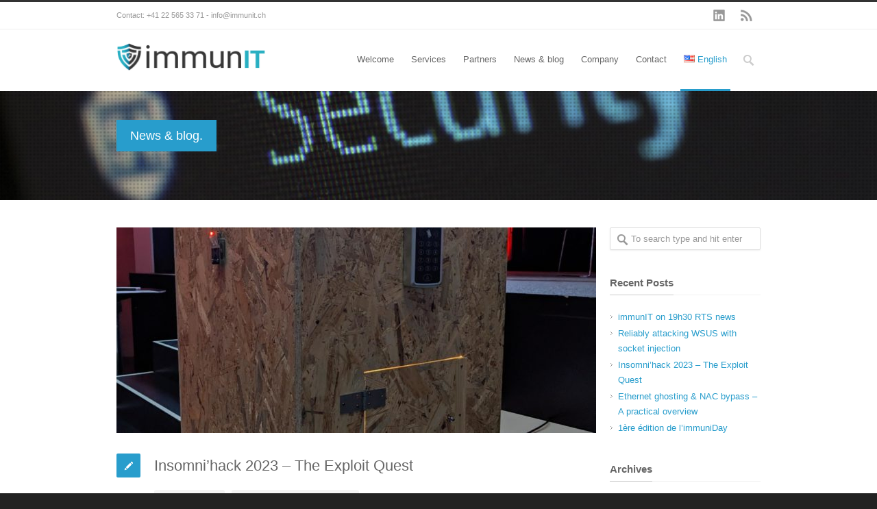

--- FILE ---
content_type: text/html; charset=UTF-8
request_url: https://www.immunit.ch/en/blog/2023/04/13/229023/
body_size: 17302
content:
<!DOCTYPE html>
<!--[if lt IE 7 ]><html class="ie ie6" lang="en"> <![endif]-->
<!--[if IE 7 ]><html class="ie ie7" lang="en"> <![endif]-->
<!--[if IE 8 ]><html class="ie ie8" lang="en"> <![endif]-->
<!--[if (gte IE 9)|!(IE)]><!--><html lang="en-US"> <!--<![endif]-->
<head>


<meta charset="UTF-8">
<title>immunIT   &#8211;  Insomni&#8217;hack 2023 &#8211; The Exploit Quest</title>

<!--[if lt IE 9]>
	<script src="http://html5shim.googlecode.com/svn/trunk/html5.js"></script>
<![endif]-->



<meta name="viewport" content="width=device-width, initial-scale=1.0, maximum-scale=1.0">
<link rel="shortcut icon" href="http://www.immunit.ch/wp-content/uploads/2015/12/immunit_favicon16x16.png">
<link rel="apple-touch-icon" href="http://www.immunit.ch/wp-content/uploads/2015/12/immunit_favicon57x57.png">
<link rel="apple-touch-icon" sizes="114x114" href="http://www.immunit.ch/wp-content/uploads/2015/12/immunit_favicon114x114.png">
<link rel="apple-touch-icon" sizes="72x72" href="http://www.immunit.ch/wp-content/uploads/2015/12/immunit_favicon72x72.png">
<link rel="apple-touch-icon" sizes="144x144" href="http://www.immunit.ch/wp-content/uploads/2015/12/immunit_favicon144x144.png">


<link rel="pingback" href="https://www.immunit.ch/xmlrpc.php"/>

<meta name='robots' content='max-image-preview:large'/>
<link rel="alternate" href="https://www.immunit.ch/blog/2023/04/13/231059/" hreflang="fr"/>
<link rel="alternate" href="https://www.immunit.ch/en/blog/2023/04/13/229023/" hreflang="en"/>
<link rel="alternate" type="application/rss+xml" title="immunIT &raquo; Feed" href="https://www.immunit.ch/en/feed/"/>
<link rel="alternate" type="application/rss+xml" title="immunIT &raquo; Comments Feed" href="https://www.immunit.ch/en/comments/feed/"/>
<link rel="alternate" title="oEmbed (JSON)" type="application/json+oembed" href="https://www.immunit.ch/wp-json/oembed/1.0/embed?url=https%3A%2F%2Fwww.immunit.ch%2Fen%2Fblog%2F2023%2F04%2F13%2F229023%2F&#038;lang=en"/>
<link rel="alternate" title="oEmbed (XML)" type="text/xml+oembed" href="https://www.immunit.ch/wp-json/oembed/1.0/embed?url=https%3A%2F%2Fwww.immunit.ch%2Fen%2Fblog%2F2023%2F04%2F13%2F229023%2F&#038;format=xml&#038;lang=en"/>
<style id='wp-img-auto-sizes-contain-inline-css' type='text/css'>img:is([sizes=auto i],[sizes^="auto," i]){contain-intrinsic-size:3000px 1500px}</style>
<link rel='stylesheet' id='headers-css' href='https://www.immunit.ch/wp-content/themes/inovado/framework/css/A.headers.css,qver=1.pagespeed.cf.9VCKYD8Tss.css' type='text/css' media='all'/>
<link rel='stylesheet' id='shortcodes-css' href='https://www.immunit.ch/wp-content/themes/inovado/framework/css/shortcodes.css?ver=1' type='text/css' media='all'/>
<link rel='stylesheet' id='flexslider-css' href='https://www.immunit.ch/wp-content/themes/inovado/framework/css/flexslider.css?ver=1' type='text/css' media='all'/>
<link rel='stylesheet' id='prettyPhoto-css' href='https://www.immunit.ch/wp-content/themes/inovado/framework/css/prettyPhoto.css?ver=1' type='text/css' media='all'/>
<link rel='stylesheet' id='stylesheet-css' href='https://www.immunit.ch/wp-content/themes/inovado/style.css?ver=1' type='text/css' media='all'/>
<link rel='stylesheet' id='retina-css' href='https://www.immunit.ch/wp-content/themes/inovado/framework/css/retina.css?ver=1' type='text/css' media='only screen and (-webkit-min-device-pixel-ratio: 2)'/>
<link rel='stylesheet' id='responsive-css' href='https://www.immunit.ch/wp-content/themes/inovado/framework/css/A.responsive.css,qver=1.pagespeed.cf.tmqob98W2K.css' type='text/css' media='all'/>
<style id='wp-emoji-styles-inline-css' type='text/css'>img.wp-smiley,img.emoji{display:inline!important;border:none!important;box-shadow:none!important;height:1em!important;width:1em!important;margin:0 .07em!important;vertical-align:-.1em!important;background:none!important;padding:0!important}</style>
<link rel='stylesheet' id='wp-block-library-css' href='https://www.immunit.ch/wp-includes/css/dist/block-library/A.style.min.css,qver=6.9.pagespeed.cf.Ey8Q_jRO3Z.css' type='text/css' media='all'/>
<style id='global-styles-inline-css' type='text/css'>:root{--wp--preset--aspect-ratio--square:1;--wp--preset--aspect-ratio--4-3: 4/3;--wp--preset--aspect-ratio--3-4: 3/4;--wp--preset--aspect-ratio--3-2: 3/2;--wp--preset--aspect-ratio--2-3: 2/3;--wp--preset--aspect-ratio--16-9: 16/9;--wp--preset--aspect-ratio--9-16: 9/16;--wp--preset--color--black:#000;--wp--preset--color--cyan-bluish-gray:#abb8c3;--wp--preset--color--white:#fff;--wp--preset--color--pale-pink:#f78da7;--wp--preset--color--vivid-red:#cf2e2e;--wp--preset--color--luminous-vivid-orange:#ff6900;--wp--preset--color--luminous-vivid-amber:#fcb900;--wp--preset--color--light-green-cyan:#7bdcb5;--wp--preset--color--vivid-green-cyan:#00d084;--wp--preset--color--pale-cyan-blue:#8ed1fc;--wp--preset--color--vivid-cyan-blue:#0693e3;--wp--preset--color--vivid-purple:#9b51e0;--wp--preset--gradient--vivid-cyan-blue-to-vivid-purple:linear-gradient(135deg,#0693e3 0%,#9b51e0 100%);--wp--preset--gradient--light-green-cyan-to-vivid-green-cyan:linear-gradient(135deg,#7adcb4 0%,#00d082 100%);--wp--preset--gradient--luminous-vivid-amber-to-luminous-vivid-orange:linear-gradient(135deg,#fcb900 0%,#ff6900 100%);--wp--preset--gradient--luminous-vivid-orange-to-vivid-red:linear-gradient(135deg,#ff6900 0%,#cf2e2e 100%);--wp--preset--gradient--very-light-gray-to-cyan-bluish-gray:linear-gradient(135deg,#eee 0%,#a9b8c3 100%);--wp--preset--gradient--cool-to-warm-spectrum:linear-gradient(135deg,#4aeadc 0%,#9778d1 20%,#cf2aba 40%,#ee2c82 60%,#fb6962 80%,#fef84c 100%);--wp--preset--gradient--blush-light-purple:linear-gradient(135deg,#ffceec 0%,#9896f0 100%);--wp--preset--gradient--blush-bordeaux:linear-gradient(135deg,#fecda5 0%,#fe2d2d 50%,#6b003e 100%);--wp--preset--gradient--luminous-dusk:linear-gradient(135deg,#ffcb70 0%,#c751c0 50%,#4158d0 100%);--wp--preset--gradient--pale-ocean:linear-gradient(135deg,#fff5cb 0%,#b6e3d4 50%,#33a7b5 100%);--wp--preset--gradient--electric-grass:linear-gradient(135deg,#caf880 0%,#71ce7e 100%);--wp--preset--gradient--midnight:linear-gradient(135deg,#020381 0%,#2874fc 100%);--wp--preset--font-size--small:13px;--wp--preset--font-size--medium:20px;--wp--preset--font-size--large:36px;--wp--preset--font-size--x-large:42px;--wp--preset--spacing--20:.44rem;--wp--preset--spacing--30:.67rem;--wp--preset--spacing--40:1rem;--wp--preset--spacing--50:1.5rem;--wp--preset--spacing--60:2.25rem;--wp--preset--spacing--70:3.38rem;--wp--preset--spacing--80:5.06rem;--wp--preset--shadow--natural:6px 6px 9px rgba(0,0,0,.2);--wp--preset--shadow--deep:12px 12px 50px rgba(0,0,0,.4);--wp--preset--shadow--sharp:6px 6px 0 rgba(0,0,0,.2);--wp--preset--shadow--outlined:6px 6px 0 -3px #fff , 6px 6px #000;--wp--preset--shadow--crisp:6px 6px 0 #000}:where(.is-layout-flex){gap:.5em}:where(.is-layout-grid){gap:.5em}body .is-layout-flex{display:flex}.is-layout-flex{flex-wrap:wrap;align-items:center}.is-layout-flex > :is(*, div){margin:0}body .is-layout-grid{display:grid}.is-layout-grid > :is(*, div){margin:0}:where(.wp-block-columns.is-layout-flex){gap:2em}:where(.wp-block-columns.is-layout-grid){gap:2em}:where(.wp-block-post-template.is-layout-flex){gap:1.25em}:where(.wp-block-post-template.is-layout-grid){gap:1.25em}.has-black-color{color:var(--wp--preset--color--black)!important}.has-cyan-bluish-gray-color{color:var(--wp--preset--color--cyan-bluish-gray)!important}.has-white-color{color:var(--wp--preset--color--white)!important}.has-pale-pink-color{color:var(--wp--preset--color--pale-pink)!important}.has-vivid-red-color{color:var(--wp--preset--color--vivid-red)!important}.has-luminous-vivid-orange-color{color:var(--wp--preset--color--luminous-vivid-orange)!important}.has-luminous-vivid-amber-color{color:var(--wp--preset--color--luminous-vivid-amber)!important}.has-light-green-cyan-color{color:var(--wp--preset--color--light-green-cyan)!important}.has-vivid-green-cyan-color{color:var(--wp--preset--color--vivid-green-cyan)!important}.has-pale-cyan-blue-color{color:var(--wp--preset--color--pale-cyan-blue)!important}.has-vivid-cyan-blue-color{color:var(--wp--preset--color--vivid-cyan-blue)!important}.has-vivid-purple-color{color:var(--wp--preset--color--vivid-purple)!important}.has-black-background-color{background-color:var(--wp--preset--color--black)!important}.has-cyan-bluish-gray-background-color{background-color:var(--wp--preset--color--cyan-bluish-gray)!important}.has-white-background-color{background-color:var(--wp--preset--color--white)!important}.has-pale-pink-background-color{background-color:var(--wp--preset--color--pale-pink)!important}.has-vivid-red-background-color{background-color:var(--wp--preset--color--vivid-red)!important}.has-luminous-vivid-orange-background-color{background-color:var(--wp--preset--color--luminous-vivid-orange)!important}.has-luminous-vivid-amber-background-color{background-color:var(--wp--preset--color--luminous-vivid-amber)!important}.has-light-green-cyan-background-color{background-color:var(--wp--preset--color--light-green-cyan)!important}.has-vivid-green-cyan-background-color{background-color:var(--wp--preset--color--vivid-green-cyan)!important}.has-pale-cyan-blue-background-color{background-color:var(--wp--preset--color--pale-cyan-blue)!important}.has-vivid-cyan-blue-background-color{background-color:var(--wp--preset--color--vivid-cyan-blue)!important}.has-vivid-purple-background-color{background-color:var(--wp--preset--color--vivid-purple)!important}.has-black-border-color{border-color:var(--wp--preset--color--black)!important}.has-cyan-bluish-gray-border-color{border-color:var(--wp--preset--color--cyan-bluish-gray)!important}.has-white-border-color{border-color:var(--wp--preset--color--white)!important}.has-pale-pink-border-color{border-color:var(--wp--preset--color--pale-pink)!important}.has-vivid-red-border-color{border-color:var(--wp--preset--color--vivid-red)!important}.has-luminous-vivid-orange-border-color{border-color:var(--wp--preset--color--luminous-vivid-orange)!important}.has-luminous-vivid-amber-border-color{border-color:var(--wp--preset--color--luminous-vivid-amber)!important}.has-light-green-cyan-border-color{border-color:var(--wp--preset--color--light-green-cyan)!important}.has-vivid-green-cyan-border-color{border-color:var(--wp--preset--color--vivid-green-cyan)!important}.has-pale-cyan-blue-border-color{border-color:var(--wp--preset--color--pale-cyan-blue)!important}.has-vivid-cyan-blue-border-color{border-color:var(--wp--preset--color--vivid-cyan-blue)!important}.has-vivid-purple-border-color{border-color:var(--wp--preset--color--vivid-purple)!important}.has-vivid-cyan-blue-to-vivid-purple-gradient-background{background:var(--wp--preset--gradient--vivid-cyan-blue-to-vivid-purple)!important}.has-light-green-cyan-to-vivid-green-cyan-gradient-background{background:var(--wp--preset--gradient--light-green-cyan-to-vivid-green-cyan)!important}.has-luminous-vivid-amber-to-luminous-vivid-orange-gradient-background{background:var(--wp--preset--gradient--luminous-vivid-amber-to-luminous-vivid-orange)!important}.has-luminous-vivid-orange-to-vivid-red-gradient-background{background:var(--wp--preset--gradient--luminous-vivid-orange-to-vivid-red)!important}.has-very-light-gray-to-cyan-bluish-gray-gradient-background{background:var(--wp--preset--gradient--very-light-gray-to-cyan-bluish-gray)!important}.has-cool-to-warm-spectrum-gradient-background{background:var(--wp--preset--gradient--cool-to-warm-spectrum)!important}.has-blush-light-purple-gradient-background{background:var(--wp--preset--gradient--blush-light-purple)!important}.has-blush-bordeaux-gradient-background{background:var(--wp--preset--gradient--blush-bordeaux)!important}.has-luminous-dusk-gradient-background{background:var(--wp--preset--gradient--luminous-dusk)!important}.has-pale-ocean-gradient-background{background:var(--wp--preset--gradient--pale-ocean)!important}.has-electric-grass-gradient-background{background:var(--wp--preset--gradient--electric-grass)!important}.has-midnight-gradient-background{background:var(--wp--preset--gradient--midnight)!important}.has-small-font-size{font-size:var(--wp--preset--font-size--small)!important}.has-medium-font-size{font-size:var(--wp--preset--font-size--medium)!important}.has-large-font-size{font-size:var(--wp--preset--font-size--large)!important}.has-x-large-font-size{font-size:var(--wp--preset--font-size--x-large)!important}</style>

<style id='classic-theme-styles-inline-css' type='text/css'>.wp-block-button__link{color:#fff;background-color:#32373c;border-radius:9999px;box-shadow:none;text-decoration:none;padding:calc(.667em + 2px) calc(1.333em + 2px);font-size:1.125em}.wp-block-file__button{background:#32373c;color:#fff;text-decoration:none}</style>
<link rel='stylesheet' id='contact-form-7-css' href='https://www.immunit.ch/wp-content/plugins/contact-form-7/includes/css/A.styles.css,qver=6.1.4.pagespeed.cf.bY4dTi-wnh.css' type='text/css' media='all'/>
<link rel='stylesheet' id='custom-style-css' href='https://www.immunit.ch/wp-content/themes/inovado/framework/css/custom_script.css?ver=6.9' type='text/css' media='all'/>
<style id='custom-style-inline-css' type='text/css'>body{font-family:arial,Arial,Helvetica,sans-serif;font-size:13px;font-weight:normal;color:#444}h1{font-family:arial,Arial,Helvetica,sans-serif;font-size:28px;font-weight:normal;color:#666}h2{font-family:arial,Arial,Helvetica,sans-serif;font-size:23px;font-weight:normal;color:#666}h3{font-family:arial,Arial,Helvetica,sans-serif;font-size:18px;font-weight:normal;color:#666}h4{font-family:arial,Arial,Helvetica,sans-serif;font-size:16px;font-weight:normal;color:#666}h5{font-family:arial,Arial,Helvetica,sans-serif;font-size:15px;font-weight:normal;color:#666}h6{font-family:arial,Arial,Helvetica,sans-serif;font-size:14px;font-weight:normal;color:#666}h1 a,h2 a,h3 a,h4 a,h5 a,h6 a,h1 a:visited,h2 a:visited,h3 a:visited,h4 a:visited,h5 a:visited,h6 a:visited{font-weight:inherit;color:inherit}h1 a:hover,h2 a:hover,h3 a:hover,h4 a:hover,h5 a:hover,h6 a:hover,a:hover h1,a:hover h2,a:hover h3,a:hover h4,a:hover h5,a:hover h6{color:#666}.callus{font-family:arial,Arial,Helvetica,sans-serif;font-size:11px;font-weight:normal;color:#999!important}a,a:visited{color:#289dcc}a:hover,a:focus{color:#666}#infobar{position:fixed}#topbar{background:#fff;border-bottom:1px solid #efefef}#topbar .callus{color:#999}#topbar .callus a{color:#999}#topbar .callus a:hover{color:#333}.header{background:#fff}.header .slogan{font-family:arial,Arial,Helvetica,sans-serif;font-size:13px;font-weight:normal;color:#666}#header{height:90px}#header .logo{margin-top:20px}#header .select-menu{background:#fff}#header #navigation ul#nav>li{height:90px}#header #navigation ul#nav>li>a{height:87px;line-height:87px}#header #navigation ul#nav li .sub-menu{top:87px}#header #header-searchform{margin-top:29px}#header #header-cart{margin-top:29px}#header #navigation ul#nav>li>a{font-family:arial,Arial,Helvetica,sans-serif;font-size:13px;font-weight:normal;color:#666}#header #navigation ul#nav>li>a:hover{color:#333;border-color:#333}#header #navigation ul#nav>li.current-menu-item>a,#header #navigation ul#nav>li.current-menu-item>a:hover,#header #navigation ul#nav>li.current-page-ancestor>a,#header #navigation ul#nav>li.current-page-ancestor>a:hover,#header #navigation ul#nav>li.current-menu-ancestor>a,#header #navigation ul#nav>li.current-menu-ancestor>a:hover,#header #navigation ul#nav>li.current-menu-parent>a,#header #navigation ul#nav>li.current-menu-parent>a:hover,#header #navigation ul#nav>li.current_page_ancestor>a,#header #navigation ul#nav>li.current_page_ancestor>a:hover{color:#289dcc;border-color:#289dcc}#header-v2 .header-v2-container{height:90px}#header-v2 .logo{margin-top:33px}#header-v2 #header-searchform{margin-top:28px}#header-v2 #header-cart{margin-top:28px}#header-v2 .slogan{margin-top:33px}#header-v2 #navigation .sub-menu{top:41px}#header-v2 #navigation ul#nav>li>a{font-family:arial,Arial,Helvetica,sans-serif;font-size:13px;font-weight:normal;color:#666}#header-v2 #navigation ul#nav>li>a:hover{color:#333;border-color:#333}#header-v2 #navigation ul#nav>li.current-menu-item>a,#header-v2 #navigation ul#nav>li.current-menu-item>a:hover,#header-v2 #navigation ul#nav>li.current-page-ancestor>a,#header-v2 #navigation ul#nav>li.current-page-ancestor>a:hover,#header-v2 #navigation ul#nav>li.current-menu-ancestor>a,#header-v2 #navigation ul#nav>li.current-menu-ancestor>a:hover,#header-v2 #navigation ul#nav>li.current-menu-parent>a,#header-v2 #navigation ul#nav>li.current-menu-parent>a:hover,#header-v2 #navigation ul#nav>li.current_page_ancestor>a,#header-v2 #navigation ul#nav>li.current_page_ancestor>a:hover{color:#289dcc;border-color:#289dcc}#header-v2 #navigation ul#nav>li.current-menu-item>a:after,#header-v2 #navigation ul#nav>li.current-page-ancestor>a:after,#header-v2 #navigation ul#nav>li.current-menu-ancestor>a:after,#header-v2 #navigation ul#nav>li.current-menu-parent>a:after,#header-v2 #navigation ul#nav>li.current_page_ancestor>a:after{border-color:#289dcc transparent transparent transparent}#header-v3{height:90px}#header-v3 .logo{margin-top:33px}#header-v3 #navigation ul{margin-top:26px}#header-v3 #header-searchform{margin-top:30px}#header-v3 #header-cart{margin-top:30px}#header-v3 #navigation .sub-menu{top:37px}#header-v3 #navigation ul#nav>li>a{font-family:arial,Arial,Helvetica,sans-serif;font-size:13px;font-weight:normal;color:#666;background:#fff}#header-v3 #navigation ul#nav>li>a:hover,#header-v3 #navigation ul#nav>li.sfHover>a{background:#333}#header-v3 #navigation ul#nav>li.current-menu-item>a,#header-v3 #navigation ul#nav>li.current-menu-item>a:hover,#header-v3 #navigation ul#nav>li.current-page-ancestor>a,#header-v3 #navigation ul#nav>li.current-page-ancestor>a:hover,#header-v3 #navigation ul#nav>li.current-menu-ancestor>a,#header-v3 #navigation ul#nav>li.current-menu-ancestor>a:hover,#header-v3 #navigation ul#nav>li.current-menu-parent>a,#header-v3 #navigation ul#nav>li.current-menu-parent>a:hover,#header-v3 #navigation ul#nav>li.current_page_ancestor>a,#header-v3 #navigation ul#nav>li.current_page_ancestor>a:hover{background:#289dcc}#header-v4 .header-v4-container{height:90px}#header-v4 .logo{margin-top:33px}#header-v4 #header-searchform{margin-top:28px}#header-v4 #header-cart{margin-top:28px}#header-v4 .slogan{margin-top:33px}#header-v4 #navigation .sub-menu{top:41px}#header-v4 #navigation{background:#555}#header-v4 #navigation ul#nav>li>a{font-family:arial,Arial,Helvetica,sans-serif;font-size:13px;font-weight:normal;color:#666}#header-v4 #navigation ul#nav>li>a:hover,#header-v4 #navigation ul#nav>li.sfHover>a{background:#333}#header-v4 #navigation ul#nav>li.current-menu-item>a,#header-v4 #navigation ul#nav>li.current-menu-item>a:hover,#header-v4 #navigation ul#nav>li.current-page-ancestor>a,#header-v4 #navigation ul#nav>li.current-page-ancestor>a:hover,#header-v4 #navigation ul#nav>li.current-menu-ancestor>a,#header-v4 #navigation ul#nav>li.current-menu-ancestor>a:hover,#header-v4 #navigation ul#nav>li.current-menu-parent>a,#header-v4 #navigation ul#nav>li.current-menu-parent>a:hover,#header-v4 #navigation ul#nav>li.current_page_ancestor>a,#header-v4 #navigation ul#nav>li.current_page_ancestor>a:hover{background:#289dcc}#header-v5 .header-v5-container{height:107px}#header-v5 .logo{margin-top:33px}#header-v5 .slogan{margin-top:4px}#header-v5 #navigation .sub-menu{top:41px}#header-v5 #navigation ul#nav>li>a{font-family:arial,Arial,Helvetica,sans-serif;font-size:13px;font-weight:normal;color:#666}#header-v5 #navigation ul#nav>li>a:hover{color:#333}#header-v5 #navigation ul#nav>li.current-menu-item>a,#header-v5 #navigation ul#nav>li.current-menu-item>a:hover,#header-v5 #navigation ul#nav>li.current-page-ancestor>a,#header-v5 #navigation ul#nav>li.current-page-ancestor>a:hover,#header-v5 #navigation ul#nav>li.current-menu-ancestor>a,#header-v5 #navigation ul#nav>li.current-menu-ancestor>a:hover,#header-v5 #navigation ul#nav>li.current-menu-parent>a,#header-v5 #navigation ul#nav>li.current-menu-parent>a:hover,#header-v5 #navigation ul#nav>li.current_page_ancestor>a,#header-v5 #navigation ul#nav>li.current_page_ancestor>a:hover{color:#289dcc;border-color:#289dcc}#header-v6{height:90px}#header-v6 .logo{margin-top:20px}#header-v6 .select-menu{background:#fff}#header-v6 #navigation ul#nav>li{height:90px}#header-v6 #navigation ul#nav>li>a{height:87px;line-height:87px}#header-v6 #navigation .sub-menu{top:87px!important}#header-v6 #header-searchform{margin-top:29px}#header-v6 #header-cart{margin-top:29px}#header-v6 #navigation ul#nav>li>a{font-family:arial,Arial,Helvetica,sans-serif;font-size:13px;font-weight:normal;color:#666}#header-v6 #navigation ul#nav>li>a:hover{color:#333;border-color:#333}#header-v6 #navigation ul#nav>li.current-menu-item>a,#header-v6 #navigation ul#nav>li.current-menu-item>a:hover,#header-v6 #navigation ul#nav>li.current-page-ancestor>a,#header-v6 #navigation ul#nav>li.current-page-ancestor>a:hover,#header-v6 #navigation ul#nav>li.current-menu-ancestor>a,#header-v6 #navigation ul#nav>li.current-menu-ancestor>a:hover,#header-v6 #navigation ul#nav>li.current-menu-parent>a,#header-v6 #navigation ul#nav>li.current-menu-parent>a:hover,#header-v6 #navigation ul#nav>li.current_page_ancestor>a,#header-v6 #navigation ul#nav>li.current_page_ancestor>a:hover{color:#289dcc;border-color:#289dcc}#header-v6.header-megamenu #navigation>ul#nav>li.megamenu>ul>li{border-color:#a5a5a5!important}#header-v6.header-megamenu #navigation .sub-menu ul li a,#header-v6.header-megamenu #navigation .sub-menu li a{border-color:#a5a5a5!important}#navigation ul#nav>li.current-menu-item>a,#navigation ul#nav>li.current-page-ancestor>a,#navigation ul#nav>li.current-page-parent>a{font-weight:600!important}html body #navigation .sub-menu{background:#999!important;border-color:#555!important}html body #navigation .sub-menu li a,html body #navigation .sub-menu li .sub-menu li a,html body #navigation .sub-menu li .sub-menu li .sub-menu li a{font-family:arial,Arial,Helvetica,sans-serif!important;font-size:13px!important;font-weight:normal!important;color:#dedede!important}#navigation .sub-menu li{border-color:#a5a5a5}#navigation .sub-menu li a:hover,#navigation .sub-menu li .sub-menu li a:hover,#navigation .sub-menu li.current-menu-item a,#navigation .sub-menu li.current-menu-item a:hover,#navigation .sub-menu li.current_page_item a,#navigation .sub-menu li.current_page_item a:hover{color:#fff!important}#navigation ul#nav>li>ul>li:last-child>a:hover{border:none!important}#title{background:#fff;background-image:linear-gradient(bottom,#fafafa 0%,#fff 100%);background-image:-o-linear-gradient(bottom,#fafafa 0%,#fff 100%);background-image:-moz-linear-gradient(bottom,#fafafa 0%,#fff 100%);background-image:-webkit-linear-gradient(bottom,#fafafa 0%,#fff 100%);background-image:-ms-linear-gradient(bottom,#fafafa 0%,#fff 100%);border-bottom:1px solid #e4e4e4;border-top:1px solid #e4e4e4}#title h1,#title .blog-h1{font-family:arial,Arial,Helvetica,sans-serif;font-size:18px;font-weight:normal;color:#666}#title h2,#title .blog-h2{font-family:arial,Arial,Helvetica,sans-serif;font-size:15px;font-weight:normal;color:#aaa}#title #breadcrumbs{color:#aaa}#title #breadcrumbs a{color:#aaa}#title #breadcrumbs a:hover{color:#289dcc}#alt-title h1,#alt-title .blog-h1{background:#289dcc;font-family:arial,Arial,Helvetica,sans-serif;font-size:18px;font-weight:normal;color:#fff}#alt-title h2,#alt-title .blog-h2{background:#fff;font-family:arial,Arial,Helvetica,sans-serif;font-size:15px;font-weight:normal;color:#999}#alt-breadcrumbs,#no-title{background:#fff;border-bottom:1px solid #e4e4e4;color:#999}#alt-title .grid{opacity:.8}#no-title #breadcrumbs{color:#999}#alt-breadcrumbs a,#no-title #breadcrumbs a{color:#999}#alt-breadcrumbs a:hover,#no-title #breadcrumbs a:hover{color:#289dcc}#alt-title-2 h1,#alt-title-2 .blog-h1{font-family:arial,Arial,Helvetica,sans-serif;font-size:18px;font-weight:bold;color:#666}#alt-title-2{background-color: #efef;border-top:1px solid #e4e4e4;border-bottom:1px solid #e4e4e4}#alt-title-2 #breadcrumbs,#alt-title-2 #breadcrumbs a{color:#999}#alt-title-2 #breadcrumbs a:hover{color:#289dcc}#sidebar .widget h3{font-family:arial,Arial,Helvetica,sans-serif;font-size:15px;font-weight:bold;color:#666}#footer{border-top:10px solid #333}#footer,#infobar{border-top-color:#333;background:#444;color:#999}#footer a,#infobar a{color:#999}#footer a:hover,#infobar a:hover{color:#fff}#footer .widget h3,#infobar .widget h3{font-family:arial,Arial,Helvetica,sans-serif;font-size:15px;font-weight:normal!important;color:#fff!important;border-bottom:1px solid #555}#infobar .no-widgets{color:#999}#copyright{background:#222;color:#777}#copyright a{color:#888}#copyright a:hover{color:#fff}input[type="text"],input[type="password"],input[type="email"],textarea,select,button,input[type="submit"],input[type="reset"],input[type="button"]{font-family:arial,Arial,Helvetica,sans-serif;font-size:13px}::selection{background:#289dcc}::-moz-selection{background:#289dcc}.highlight{color:#289dcc}.post-icon{background:#289dcc}.single .post-tags a:hover{background:#289dcc;border-color:#289dcc}#pagination a:hover{border-color:#289dcc;background:#289dcc}#filters ul li a:hover{color:#289dcc}#filters ul li a.active{color:#289dcc}.portfolio-item:hover .portfolio-title{background:#289dcc;border-color:#289dcc}.projects-nav a:hover,.post-navigation a:hover{background-color:#289dcc}.sidenav li a:hover,.widget_wp_nav_menu_desc li a:hover{color:#289dcc}.sidenav>li.current_page_item>a,.widget_wp_nav_menu_desc>li.current_page_item>a{border-left-color:#289dcc;color:#289dcc}.sidenav>li.current_page_item>a,.sidenav>li.current_page_item>a:hover,.widget_wp_nav_menu_desc>li.current_page_item>a,.widget_wp_nav_menu_desc>li.current_page_item>a:hover{background-color:#289dcc}.sidenav ul.children>li.current_page_item>a{color:#289dcc}#back-to-top a:hover{background-color:#289dcc}.widget_tag_cloud a:hover{background:#289dcc;border-color:#289dcc}.widget_flickr #flickr_tab a:hover{background:#289dcc;border-color:#289dcc}.widget_portfolio .portfolio-widget-item .portfolio-pic:hover{background:#289dcc;border-color:#289dcc}#footer .widget_tag_cloud a:hover,#infobar .widget_tag_cloud a:hover{background:#289dcc;border-color:#289dcc}#footer .widget_flickr #flickr_tab a:hover,#infobar .widget_flickr #flickr_tab a:hover{background:#289dcc;border-color:#289dcc}#footer .widget_portfolio .portfolio-widget-item .portfolio-pic:hover,#infobar .widget_portfolio .portfolio-widget-item .portfolio-pic:hover{background:#289dcc;border-color:#289dcc}.flex-direction-nav a:hover{background-color:#289dcc}a.button.alternative-1{background:#289dcc;border-color:#289dcc}.gallery img:hover{background:#289dcc;border-color:#289dcc!important}.skillbar .skill-percentage{background:#289dcc}.latest-blog .blog-item:hover h4{color:#289dcc}.tp-caption.big_colorbg{background:#289dcc}.tp-caption.medium_colorbg{background:#289dcc}.tp-caption.small_colorbg{background:#289dcc}.tp-caption.customfont_color{color:#289dcc}.tp-caption a{color:#289dcc}.tp-leftarrow.default:hover,.tp-rightarrow.default:hover{background-color:#289dcc!important}.wooslider-direction-nav a:hover{background-color:#289dcc}.product .onsale{background:#289dcc}.woocommerce button,.woocommerce input[type="submit"]{color:#289dcc}.products li .price{color:#289dcc}.product .price{color:#289dcc}.woocommerce-tabs .panel h2{color:#289dcc}.checkout .shop_table .total{color:#289dcc}.woocommerce .form-row input[type="submit"],.woocommerce .form-row button{color:#289dcc}</style>
<script type="text/javascript" src="https://www.immunit.ch/wp-includes/js/jquery/jquery.min.js?ver=3.7.1" id="jquery-core-js"></script>
<script type="text/javascript" src="https://www.immunit.ch/wp-includes/js/jquery/jquery-migrate.min.js?ver=3.4.1" id="jquery-migrate-js"></script>
<script type="text/javascript" src="https://www.immunit.ch/wp-content/plugins/revslider/public/assets/js/rbtools.min.js,qver=6.6.10.pagespeed.jm.nlgdJMgyv4.js" defer async id="tp-tools-js"></script>
<script type="text/javascript" src="https://www.immunit.ch/wp-content/plugins/revslider/public/assets/js/rs6.min.js,qver=6.6.10.pagespeed.jm.2Y8mEYYm6d.js" defer async id="revmin-js"></script>
<script type="text/javascript" src="https://www.immunit.ch/wp-content/themes/inovado/framework/js/easing.js?ver=1.3" id="easing-js"></script>
<script type="text/javascript" src="https://www.immunit.ch/wp-content/themes/inovado/framework/js/fitvids.js?ver=1.0" id="fitvids-js"></script>
<link rel="https://api.w.org/" href="https://www.immunit.ch/wp-json/"/><link rel="alternate" title="JSON" type="application/json" href="https://www.immunit.ch/wp-json/wp/v2/posts/229023"/><link rel="EditURI" type="application/rsd+xml" title="RSD" href="https://www.immunit.ch/xmlrpc.php?rsd"/>
<meta name="generator" content="WordPress 6.9"/>
<link rel="canonical" href="https://www.immunit.ch/en/blog/2023/04/13/229023/"/>
<link rel='shortlink' href='https://www.immunit.ch/?p=229023'/>
	<script type="text/javascript" src="http://maps.google.com/maps/api/js?sensor=false"></script>
	<meta name="generator" content="Powered by Slider Revolution 6.6.10 - responsive, Mobile-Friendly Slider Plugin for WordPress with comfortable drag and drop interface."/>
<link rel="icon" href="https://www.immunit.ch/wp-content/uploads/2015/12/xcropped-immunit_favicon-32x32.png.pagespeed.ic.LX1quQE0bK.webp" sizes="32x32"/>
<link rel="icon" href="https://www.immunit.ch/wp-content/uploads/2015/12/xcropped-immunit_favicon-192x192.png.pagespeed.ic.8HpQ54nV11.webp" sizes="192x192"/>
<link rel="apple-touch-icon" href="https://www.immunit.ch/wp-content/uploads/2015/12/xcropped-immunit_favicon-180x180.png.pagespeed.ic.tvMZ36KMir.webp"/>
<meta name="msapplication-TileImage" content="https://www.immunit.ch/wp-content/uploads/2015/12/cropped-immunit_favicon-270x270.png"/>
<script>function setREVStartSize(e){window.RSIW=window.RSIW===undefined?window.innerWidth:window.RSIW;window.RSIH=window.RSIH===undefined?window.innerHeight:window.RSIH;try{var pw=document.getElementById(e.c).parentNode.offsetWidth,newh;pw=pw===0||isNaN(pw)||(e.l=="fullwidth"||e.layout=="fullwidth")?window.RSIW:pw;e.tabw=e.tabw===undefined?0:parseInt(e.tabw);e.thumbw=e.thumbw===undefined?0:parseInt(e.thumbw);e.tabh=e.tabh===undefined?0:parseInt(e.tabh);e.thumbh=e.thumbh===undefined?0:parseInt(e.thumbh);e.tabhide=e.tabhide===undefined?0:parseInt(e.tabhide);e.thumbhide=e.thumbhide===undefined?0:parseInt(e.thumbhide);e.mh=e.mh===undefined||e.mh==""||e.mh==="auto"?0:parseInt(e.mh,0);if(e.layout==="fullscreen"||e.l==="fullscreen")newh=Math.max(e.mh,window.RSIH);else{e.gw=Array.isArray(e.gw)?e.gw:[e.gw];for(var i in e.rl)if(e.gw[i]===undefined||e.gw[i]===0)e.gw[i]=e.gw[i-1];e.gh=e.el===undefined||e.el===""||(Array.isArray(e.el)&&e.el.length==0)?e.gh:e.el;e.gh=Array.isArray(e.gh)?e.gh:[e.gh];for(var i in e.rl)if(e.gh[i]===undefined||e.gh[i]===0)e.gh[i]=e.gh[i-1];var nl=new Array(e.rl.length),ix=0,sl;e.tabw=e.tabhide>=pw?0:e.tabw;e.thumbw=e.thumbhide>=pw?0:e.thumbw;e.tabh=e.tabhide>=pw?0:e.tabh;e.thumbh=e.thumbhide>=pw?0:e.thumbh;for(var i in e.rl)nl[i]=e.rl[i]<window.RSIW?0:e.rl[i];sl=nl[0];for(var i in nl)if(sl>nl[i]&&nl[i]>0){sl=nl[i];ix=i;}var m=pw>(e.gw[ix]+e.tabw+e.thumbw)?1:(pw-(e.tabw+e.thumbw))/(e.gw[ix]);newh=(e.gh[ix]*m)+(e.tabh+e.thumbh);}var el=document.getElementById(e.c);if(el!==null&&el)el.style.height=newh+"px";el=document.getElementById(e.c+"_wrapper");if(el!==null&&el){el.style.height=newh+"px";el.style.display="block";}}catch(e){console.log("Failure at Presize of Slider:"+e)}};</script>

	<style>@media only screen and (max-width:767px){#topbar .callus{background:#efefef}}.title{display:block;line-height:1!important;background:none;margin:0 0 20px 0;border-bottom:1px solid #f1f1f1}.title span{display:inline-block;line-height:1!important;background:none;margin:0 0 -1px 0;padding:0 0 10px 0;border-bottom:1px solid #ccc}.teaserbox{background:#fafafa!important}.teaserbox .border{background:#fff;border:none;-webkit-box-shadow:none;-moz-box-shadow:none;box-shadow:none}.widget_contact address span strong{width:70px}</style>

		<style type="text/css" id="wp-custom-css">.meta-author{display:none}</style>
		
<link rel='stylesheet' id='rs-plugin-settings-css' href='https://www.immunit.ch/wp-content/plugins/revslider/public/assets/css/rs6.css?ver=6.6.10' type='text/css' media='all'/>
<style id='rs-plugin-settings-inline-css' type='text/css'>#rs-demo-id{}</style>
</head>

<body class="wp-singular post-template-default single single-post postid-229023 single-format-standard wp-theme-inovado">

	
	<div class="wrapall">
	
		<div id="topbar" class="clearfix ">
	
		<div class="container">
		
			<div class="eight columns">
									<div class="callus">Contact: +41 22 565 33 71 - info@immunit.ch</div>
					<div class="clear"></div>
							</div>
			
						<div class="eight columns">
				<div class="social-icons clearfix">
					<ul>
																																																																			<li class="social-linkedin"><a href="https://fr.linkedin.com/company/immunit-s%C3%A0rl" target="_blank" title="LinkedIn">LinkedIn</a></li>
																																																																																					<li class="social-rss"><a href="https://www.immunit.ch/en/feed/" target="_blank" title="RSS">RSS</a></li>
											</ul>
				</div>
			</div>
					
		</div>
	
	</div> 
	
	<header id="header-v6" class="header header-megamenu clearfix">
		
	<div class="container">
	
		<div class="four columns">
			<div class="logo">
									<a href="https://www.immunit.ch/en/welcome/"><img src="http://www.immunit.ch/wp-content/uploads/2015/12/header_logo.png" alt="immunIT" class="logo_standard"/></a>
												</div>
		</div>
		
		<div id="navigation" class="twelve columns clearfix">

							<form action="https://www.immunit.ch/en/welcome/" id="header-searchform" method="get">
				        <input type="text" id="header-s" name="s" value="" autocomplete="off"/>
				        <input type="submit" value="Search" id="header-searchsubmit"/>
				</form>
						
			
			<ul id="nav" class="menu"><li id="menu-item-307" class="menu-item menu-item-type-post_type menu-item-object-page menu-item-home menu-item-307"><a href="https://www.immunit.ch/en/welcome/">Welcome</a></li>
<li id="menu-item-325" class="megamenu columns-4 menu-item menu-item-type-custom menu-item-object-custom menu-item-has-children menu-item-325"><a>Services</a>
<ul class="sub-menu">
	<li id="menu-item-326" class="menu-item menu-item-type-custom menu-item-object-custom menu-item-has-children menu-item-326"><a>Security audit &#038; assessment</a>
	<ul class="sub-menu">
		<li id="menu-item-327" class="menu-item menu-item-type-post_type menu-item-object-page menu-item-327"><a href="https://www.immunit.ch/en/pentesting/">Pentesting</a></li>
		<li id="menu-item-328" class="menu-item menu-item-type-post_type menu-item-object-page menu-item-328"><a href="https://www.immunit.ch/en/application-pentesting/">Application security assessment</a></li>
		<li id="menu-item-9153" class="menu-item menu-item-type-post_type menu-item-object-page menu-item-9153"><a href="https://www.immunit.ch/en/hardware-security-assessment/">Hardware security assessment</a></li>
	</ul>
</li>
	<li id="menu-item-330" class="menu-item menu-item-type-custom menu-item-object-custom menu-item-has-children menu-item-330"><a>Digital forensics &#038; investigations</a>
	<ul class="sub-menu">
		<li id="menu-item-337" class="menu-item menu-item-type-post_type menu-item-object-page menu-item-337"><a href="https://www.immunit.ch/en/digital-computers-forensics/">Digital &amp; computers forensics</a></li>
		<li id="menu-item-336" class="menu-item menu-item-type-post_type menu-item-object-page menu-item-336"><a href="https://www.immunit.ch/en/incident-response/">Incident response</a></li>
	</ul>
</li>
	<li id="menu-item-331" class="menu-item menu-item-type-custom menu-item-object-custom menu-item-has-children menu-item-331"><a>User security awareness</a>
	<ul class="sub-menu">
		<li id="menu-item-339" class="menu-item menu-item-type-post_type menu-item-object-page menu-item-339"><a href="https://www.immunit.ch/en/on-site-security-awareness/">On-site security awareness</a></li>
		<li id="menu-item-340" class="menu-item menu-item-type-post_type menu-item-object-page menu-item-340"><a href="https://www.immunit.ch/en/online-security-awareness/">Online security awareness</a></li>
		<li id="menu-item-341" class="menu-item menu-item-type-post_type menu-item-object-page menu-item-341"><a href="https://www.immunit.ch/en/social-engineering/">Social engineering</a></li>
	</ul>
</li>
	<li id="menu-item-332" class="menu-item menu-item-type-custom menu-item-object-custom menu-item-has-children menu-item-332"><a>IT infrastructure security</a>
	<ul class="sub-menu">
		<li id="menu-item-342" class="menu-item menu-item-type-post_type menu-item-object-page menu-item-342"><a href="https://www.immunit.ch/en/security-products-implementation/">Security products implementation</a></li>
		<li id="menu-item-343" class="menu-item menu-item-type-post_type menu-item-object-page menu-item-343"><a href="https://www.immunit.ch/en/secure-architecture-review/">Secure architecture review</a></li>
	</ul>
</li>
</ul>
</li>
<li id="menu-item-333" class="menu-item menu-item-type-post_type menu-item-object-page menu-item-333"><a href="https://www.immunit.ch/en/partners/">Partners</a></li>
<li id="menu-item-347" class="menu-item menu-item-type-post_type menu-item-object-page current_page_parent menu-item-347"><a href="https://www.immunit.ch/en/news-blog-2/">News &#038; blog</a></li>
<li id="menu-item-334" class="menu-item menu-item-type-custom menu-item-object-custom menu-item-has-children menu-item-334"><a>Company</a>
<ul class="sub-menu">
	<li id="menu-item-344" class="menu-item menu-item-type-post_type menu-item-object-page menu-item-344"><a href="https://www.immunit.ch/en/jobs-3/">Jobs</a></li>
	<li id="menu-item-345" class="menu-item menu-item-type-post_type menu-item-object-page menu-item-345"><a href="https://www.immunit.ch/en/about-us/">About us</a></li>
</ul>
</li>
<li id="menu-item-335" class="menu-item menu-item-type-post_type menu-item-object-page menu-item-335"><a href="https://www.immunit.ch/en/contact-2/">Contact</a></li>
<li id="menu-item-308" class="pll-parent-menu-item menu-item menu-item-type-custom menu-item-object-custom current-menu-parent menu-item-has-children menu-item-308"><a href="#pll_switcher"><img src="[data-uri]" alt="" width="16" height="11" style="width: 16px; height: 11px;"/><span style="margin-left:0.3em;">English</span></a>
<ul class="sub-menu">
	<li id="menu-item-308-fr" class="lang-item lang-item-10 lang-item-fr lang-item-first menu-item menu-item-type-custom menu-item-object-custom menu-item-308-fr"><a href="https://www.immunit.ch/blog/2023/04/13/231059/" hreflang="fr-FR" lang="fr-FR"><img src="[data-uri]" alt="" width="16" height="11" style="width: 16px; height: 11px;"/><span style="margin-left:0.3em;">Français</span></a></li>
	<li id="menu-item-308-en" class="lang-item lang-item-13 lang-item-en current-lang menu-item menu-item-type-custom menu-item-object-custom menu-item-308-en"><a href="https://www.immunit.ch/en/blog/2023/04/13/229023/" hreflang="en-US" lang="en-US"><img src="[data-uri]" alt="" width="16" height="11" style="width: 16px; height: 11px;"/><span style="margin-left:0.3em;">English</span></a></li>
</ul>
</li>
</ul>
		</div>

	</div>
	
</header>		
	

	<div id="alt-title" class="post-thumbnail" style="background-image:url(http://www.immunit.ch/wp-content/uploads/2015/12/security-265130-1024x683.jpg)">
		<div class="grid"></div>
		<div class="container">
			<div class="blog-h1">News & blog. </div>
					</div>
	</div>
		


<div id="page-wrap" class="container">
	
	<div id="content" class="sidebar-right twelve columns single">
	
					
			<div class="post clearfix">

		<div class="post-image">
		<a href="https://www.immunit.ch/wp-content/uploads/2023/04/wooden_box-2.jpg" title="Insomni&#8217;hack 2023 &#8211; The Exploit Quest" rel="bookmark">
			<img width="700" height="300" src="https://www.immunit.ch/wp-content/uploads/2023/04/wooden_box-2-700x300.jpg" class="attachment-standard size-standard wp-post-image" alt="" decoding="async" fetchpriority="high"/>		</a>
	</div>
		
	<a href="#" class="post-icon standard"></a>
	
	<div class="post-content">
		<div class="post-title">
			<h1>Insomni&#8217;hack 2023 &#8211; The Exploit Quest</h1>
		</div>
		<div class="post-meta"><span class="meta-date"><i class="icon-calendar"></i><time datetime="2026-01-23T10:38:48+00:00" class="updated">13/04/2023</time></span><span class="meta-author"><i class="icon-user"></i><a href="https://www.immunit.ch/en/blog/author/_guru-h4c4_/" title="View all posts by _Guru@-h4c4_">_Guru@-h4c4_</a></span><span class="meta-category"><i class="icon-align-left"></i><a href="https://www.immunit.ch/en/blog/category/hardware-security-en/" rel="category tag">Hardware security</a>, <a href="https://www.immunit.ch/en/blog/category/immunit-en/" rel="category tag">immunIT</a></span>

	</div>
		<div class="post-excerpt"><h1>Insomni&#8217;hack 2023 &#8211; The Exploit Quest</h1>
<p>&nbsp;</p>
<div>My colleague, Felix Bonningue, and I tackled this challenge, as it seemed quite intriguing.</div>
<p>&nbsp;</p>
<div>In this challenge, we had to infiltrate a company called Global Corp, represented by a wooden box near the admin table. The objective was to steal their most valuable asset: the Treasure!!</div>
<p>&nbsp;</p>
<div>Some information about the company was leaked on a forum located at this URL: https://skillroad.insomnihack.ch/</div>
<p>&nbsp;</p>
<div>Upon accessing the website, we discovered three leaks within the /leaks endpoint. Unfortunately, the first link was unavailable (Sold out). However, by analyzing the indices of the other two links (1338 &amp; 1339), we managed to retrieve the index of the first one (1337) and download the data.</div>
<div></div>
<div><img decoding="async" class="alignnone size-large wp-image-229255" src="https://www.immunit.ch/wp-content/uploads/2023/04/get_traces-1024x770.png" alt="" width="960" height="722" srcset="https://www.immunit.ch/wp-content/uploads/2023/04/get_traces-1024x770.png 1024w, https://www.immunit.ch/wp-content/uploads/2023/04/get_traces-300x226.png 300w, https://www.immunit.ch/wp-content/uploads/2023/04/get_traces-768x577.png 768w, https://www.immunit.ch/wp-content/uploads/2023/04/get_traces.png 1164w" sizes="(max-width: 960px) 100vw, 960px"/></div>
<p>&nbsp;</p>
<div>The data downloaded consisted of two-channel traces captured with a Saleae logic.</div>
<p>&nbsp;</p>
<div>The traces looked like this:</div>
<p>&nbsp;</p>
<div><img decoding="async" class="alignnone size-large wp-image-229366" src="https://www.immunit.ch/wp-content/uploads/2023/04/traces_overview-1024x359.png" alt="" width="960" height="337" srcset="https://www.immunit.ch/wp-content/uploads/2023/04/traces_overview-1024x359.png 1024w, https://www.immunit.ch/wp-content/uploads/2023/04/traces_overview-300x105.png 300w, https://www.immunit.ch/wp-content/uploads/2023/04/traces_overview-768x269.png 768w, https://www.immunit.ch/wp-content/uploads/2023/04/traces_overview.png 1048w" sizes="(max-width: 960px) 100vw, 960px"/></div>
<p>&nbsp;</p>
<div>Upon further analysis of the protocol, we noticed it was grouped by four edges, distributed between channel 0 and channel 1.</div>
<p>&nbsp;</p>
<div><img loading="lazy" decoding="async" class="alignnone size-large wp-image-229447" src="https://www.immunit.ch/wp-content/uploads/2023/04/traces_details-1024x266.png" alt="" width="960" height="249" srcset="https://www.immunit.ch/wp-content/uploads/2023/04/traces_details-1024x266.png 1024w, https://www.immunit.ch/wp-content/uploads/2023/04/traces_details-300x78.png 300w, https://www.immunit.ch/wp-content/uploads/2023/04/traces_details-768x200.png 768w, https://www.immunit.ch/wp-content/uploads/2023/04/traces_details.png 1358w" sizes="auto, (max-width: 960px) 100vw, 960px"/></div>
<p>&nbsp;</p>
<div>We then proceeded to examine the wooden box, where we identified a keypad likely used to open the trap beneath it.</div>
<p>&nbsp;</p>
<div><img loading="lazy" decoding="async" class="alignnone size-large wp-image-229508" src="https://www.immunit.ch/wp-content/uploads/2023/04/wooden_box-1-768x1024.jpg" alt="" width="768" height="1024" srcset="https://www.immunit.ch/wp-content/uploads/2023/04/wooden_box-1-768x1024.jpg 768w, https://www.immunit.ch/wp-content/uploads/2023/04/wooden_box-1-225x300.jpg 225w, https://www.immunit.ch/wp-content/uploads/2023/04/wooden_box-1-1152x1536.jpg 1152w, https://www.immunit.ch/wp-content/uploads/2023/04/wooden_box-1.jpg 1512w" sizes="auto, (max-width: 768px) 100vw, 768px"/></div>
<p>&nbsp;</p>
<div>We hypothesized that channel 0 corresponded to a bit equal to 0 and channel 1 to a bit equal to 1.</div>
<p>&nbsp;</p>
<div>With this assumption, we identified the following number from the traces:</div>
<p>&nbsp;</p>
<div><img loading="lazy" decoding="async" class="alignnone size-full wp-image-229709" src="https://www.immunit.ch/wp-content/uploads/2023/04/traces_numbers.png" alt="" width="576" height="993" srcset="https://www.immunit.ch/wp-content/uploads/2023/04/traces_numbers.png 576w, https://www.immunit.ch/wp-content/uploads/2023/04/traces_numbers-174x300.png 174w" sizes="auto, (max-width: 576px) 100vw, 576px"/></div>
<p>&nbsp;</p>
<div>This led us to the following code that successfully opened the first trap:</div>
<p>&nbsp;</p>
<div>`*215968#`</div>
<p>&nbsp;</p>
<div>Inside the trap, we took an RFID badge and scanned the QR code to gain access to the &#8220;QUEST-GUEST&#8221; network.</div>
<p>&nbsp;</p>
<div>Upon accessing the network, we didn&#8217;t observe anything significant. So, we decided to return to the underground forum and explore the other leaks.</div>
<p>&nbsp;</p>
<div>In the second leak page, we identified an input field for a voucher code. Analyzing the web page content, we found a JavaScript function that encrypts plaintext. The expected ciphertext was also provided as a comment.</div>
<p>&nbsp;</p>
<div><img loading="lazy" decoding="async" class="alignnone size-large wp-image-229780" src="https://www.immunit.ch/wp-content/uploads/2023/04/item2_js_fn-1024x868.png" alt="" width="960" height="814" srcset="https://www.immunit.ch/wp-content/uploads/2023/04/item2_js_fn-1024x868.png 1024w, https://www.immunit.ch/wp-content/uploads/2023/04/item2_js_fn-300x254.png 300w, https://www.immunit.ch/wp-content/uploads/2023/04/item2_js_fn-768x651.png 768w, https://www.immunit.ch/wp-content/uploads/2023/04/item2_js_fn.png 1163w" sizes="auto, (max-width: 960px) 100vw, 960px"/></div>
<p>&nbsp;</p>
<div>Feeling a bit lazy, we asked ChatGPT to give us a function that returns the plaintext from the ciphertext. As the French saying goes, &#8220;Il faut vivre avec son temps.&#8221;</div>
<p>&nbsp;</p>
<div><img loading="lazy" decoding="async" class="alignnone size-large wp-image-229851" src="https://www.immunit.ch/wp-content/uploads/2023/04/chatGPT-307x1024.png" alt="" width="307" height="1024" srcset="https://www.immunit.ch/wp-content/uploads/2023/04/chatGPT-307x1024.png 307w, https://www.immunit.ch/wp-content/uploads/2023/04/chatGPT-90x300.png 90w, https://www.immunit.ch/wp-content/uploads/2023/04/chatGPT-768x2560.png 768w, https://www.immunit.ch/wp-content/uploads/2023/04/chatGPT-461x1536.png 461w, https://www.immunit.ch/wp-content/uploads/2023/04/chatGPT-614x2048.png 614w, https://www.immunit.ch/wp-content/uploads/2023/04/chatGPT.png 850w" sizes="auto, (max-width: 307px) 100vw, 307px"/></div>
<p>&nbsp;</p>
<div>Executing it against the given ciphertext returned the following string:</div>
<p>&nbsp;</p>
<div><img loading="lazy" decoding="async" class="alignnone size-large wp-image-229902" src="https://www.immunit.ch/wp-content/uploads/2023/04/get_js_voucher-1024x165.png" alt="" width="960" height="155" srcset="https://www.immunit.ch/wp-content/uploads/2023/04/get_js_voucher-1024x165.png 1024w, https://www.immunit.ch/wp-content/uploads/2023/04/get_js_voucher-300x48.png 300w, https://www.immunit.ch/wp-content/uploads/2023/04/get_js_voucher-768x124.png 768w, https://www.immunit.ch/wp-content/uploads/2023/04/get_js_voucher-1536x247.png 1536w, https://www.immunit.ch/wp-content/uploads/2023/04/get_js_voucher.png 1541w" sizes="auto, (max-width: 960px) 100vw, 960px"/></div>
<p>&nbsp;</p>
<div>Entering this voucher code into the input field granted us access to the URL containing a download link for the keypad datasheet. Since we had already reverse-engineered the signal, this information wasn&#8217;t useful to us.</div>
<p>&nbsp;</p>
<div>Next, we attempted to obtain the latest leaks. There was no JavaScript function on the page. However, when we input some invalid data, the following SQL error appeared:</div>
<p>&nbsp;</p>
<div><img loading="lazy" decoding="async" class="alignnone size-large wp-image-229963" src="https://www.immunit.ch/wp-content/uploads/2023/04/SQLi_detect_voucher3-1024x629.png" alt="" width="960" height="590" srcset="https://www.immunit.ch/wp-content/uploads/2023/04/SQLi_detect_voucher3-1024x629.png 1024w, https://www.immunit.ch/wp-content/uploads/2023/04/SQLi_detect_voucher3-300x184.png 300w, https://www.immunit.ch/wp-content/uploads/2023/04/SQLi_detect_voucher3-768x472.png 768w, https://www.immunit.ch/wp-content/uploads/2023/04/SQLi_detect_voucher3.png 1346w" sizes="auto, (max-width: 960px) 100vw, 960px"/></div>
<p>&nbsp;</p>
<div>We opted to run the SQLMap script to exploit it, since we were feeling lazy once again 🙂</div>
<p>&nbsp;</p>
<div>This allowed us to dump the &#8220;voucher&#8221; database and obtain the required voucher code.</div>
<p>&nbsp;</p>
<div><img loading="lazy" decoding="async" class="alignnone size-full wp-image-230154" src="https://www.immunit.ch/wp-content/uploads/2023/04/SQLi_get_table_dump_voucher.png" alt="" width="823" height="211" srcset="https://www.immunit.ch/wp-content/uploads/2023/04/SQLi_get_table_dump_voucher.png 823w, https://www.immunit.ch/wp-content/uploads/2023/04/SQLi_get_table_dump_voucher-300x77.png 300w, https://www.immunit.ch/wp-content/uploads/2023/04/SQLi_get_table_dump_voucher-768x197.png 768w" sizes="auto, (max-width: 823px) 100vw, 823px"/></div>
<p>&nbsp;</p>
<div>Using the code on the latest leak page granted us access to a Swagger JSON definition, which also provided the URL of an API used to manage physical access: http://10.0.100.50.</div>
<p>&nbsp;</p>
<div><img loading="lazy" decoding="async" class="alignnone size-large wp-image-230215" src="https://www.immunit.ch/wp-content/uploads/2023/04/json_api-1024x844.png" alt="" width="960" height="791" srcset="https://www.immunit.ch/wp-content/uploads/2023/04/json_api-1024x844.png 1024w, https://www.immunit.ch/wp-content/uploads/2023/04/json_api-300x247.png 300w, https://www.immunit.ch/wp-content/uploads/2023/04/json_api-768x633.png 768w, https://www.immunit.ch/wp-content/uploads/2023/04/json_api.png 1120w" sizes="auto, (max-width: 960px) 100vw, 960px"/></div>
<p>&nbsp;</p>
<div>We reconnected to the &#8220;QUEST-GUEST&#8221; network to interact with the HR manager API.</div>
<p>&nbsp;</p>
<div>According to the Swagger API, we could register a new badge and associate it with an employee without any authentication. Doing so, some data was written to the badge within sector 1.</div>
<p>&nbsp;</p>
<div><img loading="lazy" decoding="async" class="alignnone size-large wp-image-230296" src="https://www.immunit.ch/wp-content/uploads/2023/04/write_to_badge-1024x41.png" alt="" width="960" height="38" srcset="https://www.immunit.ch/wp-content/uploads/2023/04/write_to_badge-1024x41.png 1024w, https://www.immunit.ch/wp-content/uploads/2023/04/write_to_badge-300x12.png 300w, https://www.immunit.ch/wp-content/uploads/2023/04/write_to_badge-768x31.png 768w, https://www.immunit.ch/wp-content/uploads/2023/04/write_to_badge.png 1420w" sizes="auto, (max-width: 960px) 100vw, 960px"/></div>
<p>&nbsp;</p>
<div>&#8220;`</div>
<div>76616C69646974793D30312F30312F32</div>
<div>3034323B61646D696E3D302020202020</div>
<div>20202020202020202020202020202020</div>
<div>&#8220;`</div>
<p>&nbsp;</p>
<div>Upon decoding, we obtained the following data:</div>
<p>&nbsp;</p>
<div>`validity=01/01/2042;admin=0`</div>
<p>&nbsp;</p>
<div>We then changed `admin=0` to `admin=1` and rewrote the sector using the MIFARE Classic Tool Android application.</div>
<p>&nbsp;</p>
<div>This enabled us to open the second trap of the wooden box.</div>
<p>&nbsp;</p>
<div>Inside this trap, another QR code provided access to the &#8220;Quest-Internal&#8221; WiFi network, along with a message warning that strict network filtering was in place between this network and the server network.</div>
<p>&nbsp;</p>
<div>The only known server was within the `10.0.100.0/24` range (HR API management server &#8211; 10.0.100.50).</div>
<p>&nbsp;</p>
<div>We then proceeded to scan the entire range of this server network, focusing on the top 100 TCP ports. Our attention was drawn to an SMB server located at `10.0.100.52:445`. By utilizing `smbclient -L \\10.0.100.52`, we identified a share named Confidential. This share permitted anonymous access and contained a Keepass file.</div>
<p>&nbsp;</p>
<div><img loading="lazy" decoding="async" class="alignnone size-full wp-image-230427" src="https://www.immunit.ch/wp-content/uploads/2023/04/SMB_keepass_file.png" alt="" width="942" height="248" srcset="https://www.immunit.ch/wp-content/uploads/2023/04/SMB_keepass_file.png 942w, https://www.immunit.ch/wp-content/uploads/2023/04/SMB_keepass_file-300x79.png 300w, https://www.immunit.ch/wp-content/uploads/2023/04/SMB_keepass_file-768x202.png 768w, https://www.immunit.ch/wp-content/uploads/2023/04/SMB_keepass_file-940x248.png 940w" sizes="auto, (max-width: 942px) 100vw, 942px"/></div>
<p>&nbsp;</p>
<div>Unfortunately, JohnTheRipper and Hashcat do not support Keepass version 4. However, a quick online search led us to discover this script: https://github.com/r3nt0n/keepass4brute</div>
<p>&nbsp;</p>
<div>The script, as is, didn&#8217;t work because it always returned the first line of our wordlist as a valid password. It appeared that the `keepassxc-cli` no longer had the `open` argument. To start brute-forcing the Keepass file with the `rockyou.txt` wordlist, we modified the script as follows:</div>
<p>&nbsp;</p>
<pre>#!/bin/bash

# https://github.com/r3nt0n/keepass4brute
# Name: keepass4brute.sh
# Author: r3nt0n
# Version: 1.0 (25/11/2022)
# Modified by ghecko (25/03/2023)


version="1.1"
/bin/echo -e "\nkeepass4brute $version by r3nt0n - modified by ghecko"
/bin/echo -e "https://github.com/r3nt0n/keepass4brute\n"

if [ $# -ne 2 ]
then
  /bin/echo "Usage $0 &lt;kdbx-file&gt; &lt;wordlist&gt;"
  exit 2
fi

dep="keepassxc-cli"
command -v $dep &gt;/dev/null 2&gt;&amp;1 || { /bin/echo &gt;&amp;2 "Error: $dep not installed.  Aborting."; exit 1; }

n_total=$( wc -l &lt; $2 )
n_tested=0

IFS=''
while read -r line; do
  n_tested=$((n_tested + 1))
  /bin/echo -ne "[+] Words tested: $n_tested/$n_total ($line)                                          \r"

  if ! /bin/echo $line | keepassxc-cli ls $1 2&gt;&amp;1 | /bin/grep -q "Error"
  then
    /bin/echo -ne "\n"
    /bin/echo "[*] Password found: $line"; exit 0;
  fi
done &lt; $2

/bin/echo -ne "\n"
/bin/echo "[!] Wordlist exhausted, any match found"; exit 3;</pre>
<p>&nbsp;</p>
<div>In just a few seconds, the script revealed that &#8220;rockyou&#8221; is the password needed to access the Keepass database.</div>
<p>&nbsp;</p>
<div>Upon opening the file, we discovered two entries: one containing GPS coordinates and another for the Flag. Excitingly, we secured the first blood for this challenge :D!</div>
<p>&nbsp;</p>
<div>The GPS coordinates led us to a location near the Insomni&#8217;hack conference venue. Here, we encountered four safes, each equipped with a numerical keypad. Attempting to use the same code as in the initial step of the wooden box proved unsuccessful (nice joke 😅). As we persevered in our search, with a bit of anxiety knowing that another team was also on the hunt, we eventually uncovered the true treasure hidden behind a dumpster on the lower level (one for each members of the team):</div>
<p>&nbsp;</p>
<div><img loading="lazy" decoding="async" class="alignnone size-large wp-image-230668" src="https://www.immunit.ch/wp-content/uploads/2023/04/treasuresm-1024x771.jpg" alt="" width="960" height="723" srcset="https://www.immunit.ch/wp-content/uploads/2023/04/treasuresm-1024x771.jpg 1024w, https://www.immunit.ch/wp-content/uploads/2023/04/treasuresm-300x226.jpg 300w, https://www.immunit.ch/wp-content/uploads/2023/04/treasuresm-768x579.jpg 768w, https://www.immunit.ch/wp-content/uploads/2023/04/treasuresm.jpg 1224w" sizes="auto, (max-width: 960px) 100vw, 960px"/></div>
<p>&nbsp;</p>
<div>This challenge proved to be both intriguing and entertaining :D!</div>
<p>&nbsp;</p>
<div>Jordan Ovrè &#8211; Ghecko</div>
</div>		
		<div class="post-tags clearfix"></div>
	</div>

</div>

			
							<div class="sharebox clearfix">
	<h4>Share this Story</h4>
	<div class="social-icons clearfix">
		<ul>
				
			<li class="social-facebook">
				<a href="http://www.facebook.com/sharer.php?u=https://www.immunit.ch/en/blog/2023/04/13/229023/&t=Insomni&#8217;hack 2023 &#8211; The Exploit Quest" title="Facebook" target="_blank">Facebook</a>
			</li>
							
			<li class="social-twitter">
				<a href="http://twitter.com/home?status=Insomni&#8217;hack 2023 &#8211; The Exploit Quest https://www.immunit.ch/en/blog/2023/04/13/229023/" title="Twitter" target="_blank">Twitter</a>
			</li>
							
			<li class="social-linkedin">
				<a href="http://linkedin.com/shareArticle?mini=true&amp;url=https://www.immunit.ch/en/blog/2023/04/13/229023/&amp;title=Insomni&#8217;hack 2023 &#8211; The Exploit Quest" title="LinkedIn" target="_blank">LinkedIn</a>
			</li>
							
			<li class="social-reddit">
				<a href="http://www.reddit.com/submit?url=https://www.immunit.ch/en/blog/2023/04/13/229023/&amp;title=Insomni%26%238217%3Bhack+2023+%26%238211%3B+The+Exploit+Quest" title="Reddit" target="_blank">Reddit</a>
			</li>
																
			<li class="social-email">
				<a href="mailto:?subject=Insomni&#8217;hack 2023 &#8211; The Exploit Quest&amp;body=https://www.immunit.ch/en/blog/2023/04/13/229023/" title="E-Mail" target="_blank">E-Mail+</a>
			</li>
					</ul>
	</div>
</div>						
							
					
		<div class="comments"><div id="comments">
		
		
					<p class="hidden">Comments are closed.</p>
	
				
			
		

</div></div>
		
		<div class="post-navigation">
			<div class="alignleft prev"><a href="https://www.immunit.ch/en/blog/2022/10/26/ethernet-ghosting/" rel="prev">Prev Post</a></div>
			<div class="alignright next"><a href="https://www.immunit.ch/en/blog/2023/05/08/wsus-rce-injection/" rel="next">Next Post</a> </div>
		</div>
	
			
	</div>

<div id="sidebar" class="four columns">

    <div id="search-2" class="widget widget_search"><form action="https://www.immunit.ch/en/" id="searchform" method="get">
        <input type="text" id="s" name="s" value="To search type and hit enter" onfocus="if(this.value=='To search type and hit enter')this.value='';" onblur="if(this.value=='')this.value='To search type and hit enter';" autocomplete="off"/>
        <input type="submit" value="Search" id="searchsubmit" class="hidden"/>
</form></div>
		<div id="recent-posts-2" class="widget widget_recent_entries">
		<h3 class="title"><span>Recent Posts</span></h3>
		<ul>
											<li>
					<a href="https://www.immunit.ch/en/blog/2024/08/26/453487/">immunIT on 19h30 RTS news</a>
									</li>
											<li>
					<a href="https://www.immunit.ch/en/blog/2023/05/08/wsus-rce-injection/">Reliably attacking WSUS with socket injection</a>
									</li>
											<li>
					<a href="https://www.immunit.ch/en/blog/2023/04/13/229023/" aria-current="page">Insomni&#8217;hack 2023 &#8211; The Exploit Quest</a>
									</li>
											<li>
					<a href="https://www.immunit.ch/en/blog/2022/10/26/ethernet-ghosting/">Ethernet ghosting &amp; NAC bypass &#8211; A practical overview</a>
									</li>
											<li>
					<a href="https://www.immunit.ch/en/blog/2022/08/19/immuniday2022/">1ère édition de l&#8217;immuniDay</a>
									</li>
					</ul>

		</div><div id="archives-2" class="widget widget_archive"><h3 class="title"><span>Archives</span></h3>
			<ul>
					<li><a href='https://www.immunit.ch/en/blog/2024/08/'>August 2024</a></li>
	<li><a href='https://www.immunit.ch/en/blog/2023/05/'>May 2023</a></li>
	<li><a href='https://www.immunit.ch/en/blog/2023/04/'>April 2023</a></li>
	<li><a href='https://www.immunit.ch/en/blog/2022/10/'>October 2022</a></li>
	<li><a href='https://www.immunit.ch/en/blog/2022/08/'>August 2022</a></li>
	<li><a href='https://www.immunit.ch/en/blog/2022/05/'>May 2022</a></li>
	<li><a href='https://www.immunit.ch/en/blog/2021/07/'>July 2021</a></li>
	<li><a href='https://www.immunit.ch/en/blog/2021/01/'>January 2021</a></li>
	<li><a href='https://www.immunit.ch/en/blog/2018/11/'>November 2018</a></li>
	<li><a href='https://www.immunit.ch/en/blog/2018/09/'>September 2018</a></li>
	<li><a href='https://www.immunit.ch/en/blog/2018/06/'>June 2018</a></li>
	<li><a href='https://www.immunit.ch/en/blog/2018/04/'>April 2018</a></li>
	<li><a href='https://www.immunit.ch/en/blog/2017/07/'>July 2017</a></li>
			</ul>

			</div><div id="categories-2" class="widget widget_categories"><h3 class="title"><span>Categories</span></h3>
			<ul>
					<li class="cat-item cat-item-63"><a href="https://www.immunit.ch/en/blog/category/hardware-security-en/">Hardware security</a>
</li>
	<li class="cat-item cat-item-47"><a href="https://www.immunit.ch/en/blog/category/immunit-en/">immunIT</a>
</li>
	<li class="cat-item cat-item-15"><a href="https://www.immunit.ch/en/blog/category/non-classe-en/">Non classé</a>
</li>
	<li class="cat-item cat-item-45"><a href="https://www.immunit.ch/en/blog/category/rd-en/">R&amp;D</a>
</li>
	<li class="cat-item cat-item-69"><a href="https://www.immunit.ch/en/blog/category/security-tools-en/">Security tools</a>
</li>
	<li class="cat-item cat-item-55"><a href="https://www.immunit.ch/en/blog/category/vulnerability-disclosure-en/">Vulnerability disclosure</a>
</li>
			</ul>

			</div>
</div>
</div>

	<div class="clear"></div>
	
		
		
		<footer id="footer">
		<div class="container">
			<div class="clearfix">
				
		<div id="recent-posts-4" class="widget widget_recent_entries eight columns">
		<h3>News &#038; Blog</h3>
		<ul>
											<li>
					<a href="https://www.immunit.ch/en/blog/2024/08/26/453487/">immunIT on 19h30 RTS news</a>
									</li>
											<li>
					<a href="https://www.immunit.ch/en/blog/2023/05/08/wsus-rce-injection/">Reliably attacking WSUS with socket injection</a>
									</li>
											<li>
					<a href="https://www.immunit.ch/en/blog/2023/04/13/229023/" aria-current="page">Insomni&#8217;hack 2023 &#8211; The Exploit Quest</a>
									</li>
											<li>
					<a href="https://www.immunit.ch/en/blog/2022/10/26/ethernet-ghosting/">Ethernet ghosting &amp; NAC bypass &#8211; A practical overview</a>
									</li>
											<li>
					<a href="https://www.immunit.ch/en/blog/2022/08/19/immuniday2022/">1ère édition de l&#8217;immuniDay</a>
									</li>
					</ul>

		</div><div id="contact-5" class="widget widget_contact eight columns"><h3>Contact Info</h3>		
		<address>
						<span class="address">Chemin des Plantaz 46, CH-1260 Nyon, Switzerland</span>
				
						<span class="phone"><strong>Phone:</strong> +41 22 565 33 71</span>
				
				
						<span class="email"><strong>E-Mail:</strong> <a href="mailto:info@immunit.ch">info@immunit.ch</a></span>
				
						<span class="web"><strong>Web:</strong> <a href="https://www.immunit.ch">https://www.immunit.ch</a></span>
					</address>
		
		</div>		
			</div>
		</div>
	</footer>
			
	<div id="copyright" class="clearfix">
		<div class="container">
			
			<div class="copyright-text eight columns">
									Copyright @2024 immunIT							</div>
			
						<div class="eight columns">
				<div class="social-icons clearfix">
					<ul>
																																																																			<li class="social-linkedin"><a href="https://fr.linkedin.com/company/immunit-s%C3%A0rl" target="_blank" title="LinkedIn">LinkedIn</a></li>
																																																																																					<li class="social-rss"><a href="https://www.immunit.ch/en/feed/" target="_blank" title="RSS">RSS</a></li>
											</ul>
				</div>
			</div>
						
		</div>
	</div>
		
	<div class="clear"></div>

	</div>
		
	
	<div id="back-to-top"><a href="#">Back to Top</a></div>
	
		
	<script>(function(i,s,o,g,r,a,m){i['GoogleAnalyticsObject']=r;i[r]=i[r]||function(){(i[r].q=i[r].q||[]).push(arguments)},i[r].l=1*new Date();a=s.createElement(o),m=s.getElementsByTagName(o)[0];a.async=1;a.src=g;m.parentNode.insertBefore(a,m)})(window,document,'script','//www.google-analytics.com/analytics.js','ga');ga('create','UA-47498033-2','auto');ga('send','pageview');</script>	
	
		<script>window.RS_MODULES=window.RS_MODULES||{};window.RS_MODULES.modules=window.RS_MODULES.modules||{};window.RS_MODULES.waiting=window.RS_MODULES.waiting||[];window.RS_MODULES.defered=true;window.RS_MODULES.moduleWaiting=window.RS_MODULES.moduleWaiting||{};window.RS_MODULES.type='compiled';</script>
		<script type="speculationrules">
{"prefetch":[{"source":"document","where":{"and":[{"href_matches":"/*"},{"not":{"href_matches":["/wp-*.php","/wp-admin/*","/wp-content/uploads/*","/wp-content/*","/wp-content/plugins/*","/wp-content/themes/inovado/*","/*\\?(.+)"]}},{"not":{"selector_matches":"a[rel~=\"nofollow\"]"}},{"not":{"selector_matches":".no-prefetch, .no-prefetch a"}}]},"eagerness":"conservative"}]}
</script>
<script type="text/javascript" src="https://www.immunit.ch/wp-includes/js/comment-reply.min.js,qver=6.9.pagespeed.jm.PW1big4hb_.js" id="comment-reply-js" async="async" data-wp-strategy="async" fetchpriority="low"></script>
<script src="https://www.immunit.ch/wp-includes/js/dist/hooks.min.js,qver==dd5603f07f9220ed27f1+i18n.min.js,qver==c26c3dc7bed366793375.pagespeed.jc.VMWi_xVnTa.js"></script><script>eval(mod_pagespeed_UTNHiQt$a5);</script>
<script>eval(mod_pagespeed_AEDRVDz0t$);</script>
<script type="text/javascript" id="wp-i18n-js-after">//<![CDATA[
wp.i18n.setLocaleData({'text direction\u0004ltr':['ltr']});
//]]></script>
<script type="text/javascript" src="https://www.immunit.ch/wp-content/plugins/contact-form-7/includes/swv/js/index.js?ver=6.1.4" id="swv-js"></script>
<script type="text/javascript" id="contact-form-7-js-before">//<![CDATA[
var wpcf7={"api":{"root":"https:\/\/www.immunit.ch\/wp-json\/","namespace":"contact-form-7\/v1"}};
//]]></script>
<script src="https://www.immunit.ch/wp-content/plugins,_contact-form-7,_includes,_js,_index.js,qver==6.1.4+themes,_inovado,_framework,_js,_shortcodes.js,qver==1.0+themes,_inovado,_framework,_js,_bootstrap.js,qver==1.0+themes,_inovado,_framework,_js,_superfish.js,qver==1.4+themes,_inovado,_framework,_js,_mobilemenu.js,qver==1.0+themes,_inovado,_framework,_js,_waypoints.js,qver==2.0.2+themes,_inovado,_framework,_js,_waypoints-sticky.js,qver==1.4+themes,_inovado,_framework,_js,_flexslider.js,qver==2.0+themes,_inovado,_framework,_js,_functions.js,qver==1.0+themes,_inovado,_framework,_js,_prettyPhoto.js,qver==3.1.pagespeed.jc.NGUXxzIZ4I.js"></script><script>eval(mod_pagespeed_WdrK7aiOVP);</script>
<script>eval(mod_pagespeed_LUIFfAWXhS);</script>
<script>eval(mod_pagespeed_rH8FWh6j1Z);</script>
<script>eval(mod_pagespeed_rQp1ThHr4d);</script>
<script>eval(mod_pagespeed_RQb04eGOtd);</script>
<script>eval(mod_pagespeed_9mfbTxiSFr);</script>
<script>eval(mod_pagespeed_byhK7S9OgS);</script>
<script>eval(mod_pagespeed_fpjgySJbqv);</script>
<script>eval(mod_pagespeed_A8YnR73pEp);</script>
<script>eval(mod_pagespeed_zJ30A6CXEU);</script>
<script id="wp-emoji-settings" type="application/json">
{"baseUrl":"https://s.w.org/images/core/emoji/17.0.2/72x72/","ext":".png","svgUrl":"https://s.w.org/images/core/emoji/17.0.2/svg/","svgExt":".svg","source":{"concatemoji":"https://www.immunit.ch/wp-includes/js/wp-emoji-release.min.js?ver=6.9"}}
</script>
<script type="module">
/* <![CDATA[ */
/*! This file is auto-generated */
const a=JSON.parse(document.getElementById("wp-emoji-settings").textContent),o=(window._wpemojiSettings=a,"wpEmojiSettingsSupports"),s=["flag","emoji"];function i(e){try{var t={supportTests:e,timestamp:(new Date).valueOf()};sessionStorage.setItem(o,JSON.stringify(t))}catch(e){}}function c(e,t,n){e.clearRect(0,0,e.canvas.width,e.canvas.height),e.fillText(t,0,0);t=new Uint32Array(e.getImageData(0,0,e.canvas.width,e.canvas.height).data);e.clearRect(0,0,e.canvas.width,e.canvas.height),e.fillText(n,0,0);const a=new Uint32Array(e.getImageData(0,0,e.canvas.width,e.canvas.height).data);return t.every((e,t)=>e===a[t])}function p(e,t){e.clearRect(0,0,e.canvas.width,e.canvas.height),e.fillText(t,0,0);var n=e.getImageData(16,16,1,1);for(let e=0;e<n.data.length;e++)if(0!==n.data[e])return!1;return!0}function u(e,t,n,a){switch(t){case"flag":return n(e,"\ud83c\udff3\ufe0f\u200d\u26a7\ufe0f","\ud83c\udff3\ufe0f\u200b\u26a7\ufe0f")?!1:!n(e,"\ud83c\udde8\ud83c\uddf6","\ud83c\udde8\u200b\ud83c\uddf6")&&!n(e,"\ud83c\udff4\udb40\udc67\udb40\udc62\udb40\udc65\udb40\udc6e\udb40\udc67\udb40\udc7f","\ud83c\udff4\u200b\udb40\udc67\u200b\udb40\udc62\u200b\udb40\udc65\u200b\udb40\udc6e\u200b\udb40\udc67\u200b\udb40\udc7f");case"emoji":return!a(e,"\ud83e\u1fac8")}return!1}function f(e,t,n,a){let r;const o=(r="undefined"!=typeof WorkerGlobalScope&&self instanceof WorkerGlobalScope?new OffscreenCanvas(300,150):document.createElement("canvas")).getContext("2d",{willReadFrequently:!0}),s=(o.textBaseline="top",o.font="600 32px Arial",{});return e.forEach(e=>{s[e]=t(o,e,n,a)}),s}function r(e){var t=document.createElement("script");t.src=e,t.defer=!0,document.head.appendChild(t)}a.supports={everything:!0,everythingExceptFlag:!0},new Promise(t=>{let n=function(){try{var e=JSON.parse(sessionStorage.getItem(o));if("object"==typeof e&&"number"==typeof e.timestamp&&(new Date).valueOf()<e.timestamp+604800&&"object"==typeof e.supportTests)return e.supportTests}catch(e){}return null}();if(!n){if("undefined"!=typeof Worker&&"undefined"!=typeof OffscreenCanvas&&"undefined"!=typeof URL&&URL.createObjectURL&&"undefined"!=typeof Blob)try{var e="postMessage("+f.toString()+"("+[JSON.stringify(s),u.toString(),c.toString(),p.toString()].join(",")+"));",a=new Blob([e],{type:"text/javascript"});const r=new Worker(URL.createObjectURL(a),{name:"wpTestEmojiSupports"});return void(r.onmessage=e=>{i(n=e.data),r.terminate(),t(n)})}catch(e){}i(n=f(s,u,c,p))}t(n)}).then(e=>{for(const n in e)a.supports[n]=e[n],a.supports.everything=a.supports.everything&&a.supports[n],"flag"!==n&&(a.supports.everythingExceptFlag=a.supports.everythingExceptFlag&&a.supports[n]);var t;a.supports.everythingExceptFlag=a.supports.everythingExceptFlag&&!a.supports.flag,a.supports.everything||((t=a.source||{}).concatemoji?r(t.concatemoji):t.wpemoji&&t.twemoji&&(r(t.twemoji),r(t.wpemoji)))});
//# sourceURL=https://www.immunit.ch/wp-includes/js/wp-emoji-loader.min.js
/* ]]> */
</script>

<script type="text/javascript">jQuery(document).ready(function($){var lightboxArgs={animation_speed:'fast',overlay_gallery:true,autoplay_slideshow:false,slideshow:5000,theme:'pp_default',opacity:0.8,show_title:true,deeplinking:false,allow_resize:true,counter_separator_label:'/',default_width:940,default_height:529};$('a[href$=jpg], a[href$=JPG], a[href$=jpeg], a[href$=JPEG], a[href$=png], a[href$=gif], a[href$=bmp]:has(img)').prettyPhoto(lightboxArgs);$('a[class^="prettyPhoto"], a[rel^="prettyPhoto"]').prettyPhoto(lightboxArgs);$('html').css({'background-color':'#222222'});});</script>
	
	
</body>

</html>


--- FILE ---
content_type: text/css
request_url: https://www.immunit.ch/wp-content/themes/inovado/style.css?ver=1
body_size: 15041
content:
/*   
Theme Name: INOVADO
Theme URI: http://themeforest.net/user/minti
Description: An Ultra Responsive WordPress Theme by minti
Version: 4.6.11
Author: minti
Author URI: http://mintithemes.com

License:
License URI:
*/

/* ------------------------------------------------------------------------ */
/* CSS Reset v2.0 by http://meyerweb.com/eric/tools/css/reset/ 
/* ------------------------------------------------------------------------ */

html,body,div,span,applet,object,iframe,h1,h2,h3,h4,h5,h6,p,blockquote,pre,a,abbr,acronym,address,big,cite,code,del,dfn,em,img,ins,kbd,q,s,samp,small,strike,strong,sub,sup,tt,var,b,u,i,center,dl,dt,dd,ol,ul,li,fieldset,form,label,legend,table,caption,tbody,tfoot,thead,tr,th,td,article,aside,canvas,details,embed,figure,figcaption,footer,header,hgroup,menu,nav,output,ruby,section,summary,time,mark,audio,video{margin:0;padding:0;border:0;font-size:100%;font:inherit;vertical-align:baseline;}
article,aside,details,figcaption,figure,footer,header,hgroup,menu,nav,section{display:block;}
body{line-height:1;}
ol,ul{list-style:none;}
blockquote,q{quotes:none;}
blockquote:before,blockquote:after,q:before,q:after{content:none;}
table{border-collapse:collapse;border-spacing:0;}

/* Basic WordPress Classes */
.alignleft{float:left;margin-right:20px;margin-bottom:20px;}
.alignright{float:right;margin-left:20px;margin-bottom:20px;}
.aligncenter{display:block;margin-left:auto;margin-right:auto;}
.wp-caption{max-width:100%;padding:0;}
.wp-caption .wp-caption-text,.gallery-caption,.entry-caption{color:#888888;}
blockquote.left{margin-right:20px;text-align:right;margin-left:0;width:33%;float:left;}
blockquote.right{margin-left:20px;text-align:left;margin-right:0;width:33%;float:right;}

/* ------------------------------------------------------------------------ */
/* 02. Skeleton Grid 960px / 16 Columns */
/* ------------------------------------------------------------------------ */

.container {
    position: relative;
    width: 960px;
    margin: 0 auto;
    padding: 0;
}

    .container .column,
    .container .columns {
        float: left;
        display: inline;
        margin-left: 10px;
        margin-right: 10px;
    }

.row { margin-bottom: 20px }

/* Nested Column Classes */
.column.alpha,
.columns.alpha,
.column.first,
.columns.first { margin-left: 0 }

.column.omega,
.columns.omega,
.column.last,
.columns.last { margin-right: 0 }

/* Base Grid */
.container                                  { position: relative; width: 960px; margin: 0 auto; padding: 0; }
.container .column,
.container .columns                         { float: left; display: inline; margin-left: 10px; margin-right: 10px; }
.row                                        { margin-bottom: 20px; }

/* Nested Column Classes */
.column.alpha, .columns.alpha, .column.first, .columns.first	{ margin-left: 0; }
.column.omega, .columns.omega, .column.last, .columns.last      { margin-right: 0; }

/* Base Grid */
.container .one.column,
.container .one.columns                     { width: 40px;  }
.container .two.columns                     { width: 100px; }
.container .three.columns                   { width: 160px; }
.container .four.columns                    { width: 220px; }
.container .five.columns                    { width: 280px; }
.container .six.columns                     { width: 340px; }
.container .seven.columns                   { width: 400px; }
.container .eight.columns                   { width: 460px; }
.container .nine.columns                    { width: 520px; }
.container .ten.columns                     { width: 580px; }
.container .eleven.columns                  { width: 640px; }
.container .twelve.columns                  { width: 700px; }
.container .thirteen.columns                { width: 760px; }
.container .fourteen.columns                { width: 820px; }
.container .fifteen.columns                 { width: 880px; }
.container .sixteen.columns                 { width: 940px; }

.container .one-third.columns               { width: 300px; }
.container .two-thirds.column               { width: 620px; }

.container .one-fifth.columns				{ width:172px; }
.container .one-sixth.columns				{ width:140px; }
.container .one-seventh.columns				{ width:117px; }

/* Offsets */
.container .offset-by-one                   { padding-left: 60px;  }
.container .offset-by-two                   { padding-left: 120px; }
.container .offset-by-three                 { padding-left: 180px; }
.container .offset-by-four                  { padding-left: 240px; }
.container .offset-by-five                  { padding-left: 300px; }
.container .offset-by-six                   { padding-left: 360px; }
.container .offset-by-seven                 { padding-left: 420px; }
.container .offset-by-eight                 { padding-left: 480px; }
.container .offset-by-nine                  { padding-left: 540px; }
.container .offset-by-ten                   { padding-left: 600px; }
.container .offset-by-eleven                { padding-left: 660px; }
.container .offset-by-twelve                { padding-left: 720px; }
.container .offset-by-thirteen              { padding-left: 780px; }
.container .offset-by-fourteen              { padding-left: 840px; }
.container .offset-by-fifteen               { padding-left: 900px; }

/* Self Clearing Goodness */
.container:after {
    content: "\0020";
    display: block;
    height: 0;
    clear: both;
    visibility: hidden;
}

.clearfix:before,
.clearfix:after,
.row:before,
.row:after {
    content: '\0020';
    display: block;
    overflow: hidden;
    visibility: hidden;
    width: 0;
    height: 0;
}

.row:after,
.clearfix:after {    clear: both }

.row,
.clearfix {    zoom: 1 }

.clear {
    clear: both;
    visibility: hidden;
    width: 0;
    height: 0;
}

/* ------------------------------------------------------------------------ */
/* 03. General Styles
/* ------------------------------------------------------------------------ */

body {
    background: #ffffff;
    font-family: Arial, Helvetica, sans-serif;
    font-size: 13px;
    line-height: 1.7;
    color: #444;
    /* -webkit-font-smoothing: antialiased; Fix for webkit rendering
    -webkit-text-size-adjust: 100%; */
    border-top: 3px solid #333333;
}

/* For Footer fill */
.wrapall{
    background: #ffffff;
}

::selection {
    background: #289dcc;
    color: #ffffff;
}

::-moz-selection {
    background: #289dcc;
    color: #ffffff;
}

img.scale-with-grid {
    max-width: 100%;
    height: auto;
}

/* ------------------------------------------------------------------------ */
/* 04. Typography
/* ------------------------------------------------------------------------ */

h1,
h2,
h3,
h4,
h5,
h6 {
    color: #444;
    font-family: Arial, Helvetica, sans-serif;
    font-style: bold;
    margin: 0 0 10px 0;
    padding: 0;
}

    h1 a,
    h2 a,
    h3 a,
    h4 a,
    h5 a,
    h6 a { font-weight: inherit }

h1 {
    font-size: 28px;
    line-height: 1.6;
}

h2 {
    font-size: 22px;
    line-height: 1.6;
}

h3 {
    font-size: 18px;
    line-height: 1.6;
}

h4 {
    font-size: 16px;
    line-height: 1.6;
}

h5 {
    font-size: 14px;
    line-height: 1.6;
}

h6 {
    font-size: 12px;
    line-height: 1.6;
}

.highlight { 
	color: #289dcc;
}

p { margin: 0 0 20px 0 }

    p img { margin: 0 }

em { font-style: italic }

strong { font-weight: bold }

small { font-size: 80% }

hr {
    border: solid #ddd;
    border-width: 1px 0 0;
    clear: both;
    margin: 10px 0 30px;
    height: 0;
}

pre {
    height: auto;
    font-family: Consolas, monospace;
    border: 1px solid #e2e2e2;
    background: #f7f7f7;
    padding: 20px 20px;
    -moz-border-radius: 3px;
    -webkit-border-radius: 3px;
    border-radius: 3px;
    margin: 0 0 20px 0;
    overflow-x:auto;
    box-shadow: inset 0px 1px 2px 0px rgba(0, 0, 0, 0.05);
    -webkit-box-shadow: inset 0px 1px 2px 0px rgba(0, 0, 0, 0.05);
}

.hidden {  display: none !important }

/* Links ---------------------------------------------------- */

a,
a:visited {
    color: #999999;
    text-decoration: none;
    outline: 0;
}

/* Transisiton for Links */
#sidebar a,
#footer a,
#infobar a,
#title a,
#alt-title a,
#no-title a,
#header a,
#page-wrap a,
#copyright .copyright-text a{
	-webkit-transition: all 0.07s ease-in;
       -moz-transition: all 0.07s ease-in;
        -ms-transition: all 0.07s ease-in;
         -o-transition: all 0.07s ease-in;
            transition: all 0.07s ease-in;
}

#page-wrap .portfolio-item-one a{
	-webkit-transition: none !important;
       -moz-transition: none !important;
        -ms-transition: none !important;
         -o-transition: none !important;
            transition: none !important;
}

a:hover,
a:focus {    color: #666666 }

p a,
p a:visited { line-height: inherit }

/* Lists ---------------------------------------------------- */

ul,
ol { margin-bottom: 20px }

ul { list-style: none outside }

ol,
ul { margin-left: 30px }

ol { list-style: decimal }

ul { list-style: square outside }

    ul li ul,
    ol li ul,
    ol li ul,
    ol li ol { margin-bottom: 0 }
    
/* ------------------------------------------------------------------------ */
/* 05. Forms
/* ------------------------------------------------------------------------ */

form,
fieldset { margin-bottom: 20px }

input[type="text"],
input[type="password"],
input[type="email"],
textarea,
select {
    background: #fff;
    border: 1px solid #ccc;
    padding: 8px 8px;
    outline: none;
    -moz-border-radius: 2px;
    -webkit-border-radius: 2px;
    border-radius: 2px;
    font-family: Arial, Helvetica, sans-serif;
    font-size: 13px;
    color: #666;
    margin: 0;
    width: 200px;
    max-width: 100%;
    display: block;
    margin-bottom: 20px;
    width: 180px;
    color: #999;
    -moz-box-shadow: 0 1px 2px 0 rgba(180, 180, 180, 0.2);
    -webkit-box-shadow: 0 1px 2px 0 rgba(180, 180, 180, 0.2);
    box-shadow: 0 1px 2px 0 rgba(180, 180, 180, 0.2);
    border: 1px solid #d4d4d4
}

input[type="text"]:focus,
input[type="password"]:focus,
input[type="email"]:focus,
textarea:focus {
    border: 1px solid #bbb;
    color: #333;
    -moz-box-shadow: 0 0 3px rgba(0, 0, 0, 0.2);
    -webkit-box-shadow: 0 0 3px rgba(0, 0, 0, 0.2);
    box-shadow: 0 0 3px rgba(0, 0, 0, 0.2);
}

textarea { min-height: 60px }

select {
    width: 220px;
    padding: 5px;
}

label,
legend {
    cursor: pointer;
    display: block;
}

    label span,
    legend span { font-weight: bold }

button,
input[type="submit"],
input[type="reset"],
input[type="button"] {
    display: inline-block;
    font-weight: bold;
    font-family: Arial, Helvetica, sans-serif;
    cursor: pointer;
}

button:active,
input[type="submit"]:active,
input[type="reset"]:active,
input[type="button"]:active{
	-webkit-box-shadow:inset 0 1px 2px 0 rgba(0, 0, 0, 0.16);
	   -moz-box-shadow:inset 0 1px 2px 0 rgba(0, 0, 0, 0.16);
	        box-shadow:inset 0 1px 2px 0 rgba(0, 0, 0, 0.16);
}

/* Contactform 7 Specific Styling ---------------------------------------------------- */

.wpcf7-form input[type="text"] {
    -webkit-box-sizing: border-box; /* Safari/Chrome, other WebKit */
       -moz-box-sizing: border-box; /* Firefox, other Gecko */
            box-sizing: border-box; /* Opera/IE 8+ */
    width: 400px;
    max-width: 100%;
    margin: 5px 0 0 0;
}

.wpcf7-form textarea {
    -webkit-box-sizing: border-box; /* Safari/Chrome, other WebKit */
       -moz-box-sizing: border-box; /* Firefox, other Gecko */
            box-sizing: border-box; /* Opera/IE 8+ */
    width: 100%;
    max-width: 100%;
    margin: 5px 0 0 0;
}

.wpcf7-form select {
    -webkit-box-sizing: border-box; /* Safari/Chrome, other WebKit */
       -moz-box-sizing: border-box; /* Firefox, other Gecko */
            box-sizing: border-box; /* Opera/IE 8+ */
    width: 400px;
    max-width: 100%;
    margin: 5px 0 0 0;
    padding:8px;
}

.wpcf7-form{
    margin:0;
    padding: 0;
}

.wpcf7-form input[type="checkbox"] {    width: auto }

.wpcf7 form.wpcf7-form p {
    font-weight: 600;
    margin: 0 0 20px 0 !important;
}

.wpcf7-list-item-label 	{ font-weight: normal }
.wpcf7-response-output 	{ display: none }
.wpcf7-form .invalid 	{ color: #bf1515 !important }
.wpcf7-not-valid 		{ border: 1px solid #bf1515 !important; }
.wpcf7 span.wpcf7-not-valid-tip { display: none }

div.wpcf7-response-output {
    margin: 0px !important;
    padding: 5px 10px !important;
}

div.wpcf7-mail-sent-ok,
div.wpcf7-mail-sent-ng,
div.wpcf7-spam-blocked,
div.wpcf7-validation-errors{
	position:relative;
	border:1px solid #ddd !important;
	display:block;
	background-image:linear-gradient(bottom, #F7F7F7 0%, #FFFFFF 100%);
	background-image:-o-linear-gradient(bottom, #F7F7F7 0%, #FFFFFF 100%);
	background-image:-moz-linear-gradient(bottom, #F7F7F7 0%, #FFFFFF 100%);
	background-image:-webkit-linear-gradient(bottom, #F7F7F7 0%, #FFFFFF 100%);
	background-image:-ms-linear-gradient(bottom, #F7F7F7 0%, #FFFFFF 100%);
	background-color:#F7F7F7;
	-webkit-border-radius:3px;
	   -moz-border-radius:3px;
	        border-radius:3px;
	-webkit-box-shadow:0px 1px 1px 0px rgba(180, 180, 180, 0.1);
	   -moz-box-shadow:0px 1px 1px 0px rgba(180, 180, 180, 0.1);
	        box-shadow:0px 1px 1px 0px rgba(180, 180, 180, 0.1);
	font-weight:600;
	padding:10px 40px !important;
	text-align:center;
}


div.wpcf7-mail-sent-ok {
    background-image: linear-gradient(bottom, #e9f2d2 0%, #FFFFFF 100%);
    background-image: -o-linear-gradient(bottom, #e9f2d2 0%, #FFFFFF 100%);
    background-image: -moz-linear-gradient(bottom, #e9f2d2 0%, #FFFFFF 100%);
    background-image: -webkit-linear-gradient(bottom, #e9f2d2 0%, #FFFFFF 100%);
    background-image: -ms-linear-gradient(bottom, #e9f2d2 0%, #FFFFFF 100%);
    background-color: #e9f2d2;
    border-color: #c0da66 !important;
    color: #88b12b;
}

/*div.wpcf7-mail-sent-ng {
    background-image: linear-gradient(bottom, #ffe9e9 0%, #FFFFFF 100%);
    background-image: -o-linear-gradient(bottom, #ffe9e9 0%, #FFFFFF 100%);
    background-image: -moz-linear-gradient(bottom, #ffe9e9 0%, #FFFFFF 100%);
    background-image: -webkit-linear-gradient(bottom, #ffe9e9 0%, #FFFFFF 100%);
    background-image: -ms-linear-gradient(bottom, #ffe9e9 0%, #FFFFFF 100%);
    background-color: #ffe9e9;
    border-color: #e99f9f !important;
    color: #d25c5a;
}

div.wpcf7-spam-blocked {
    background-image: linear-gradient(bottom, #fbf6e3 0%, #FFFFFF 100%);
    background-image: -o-linear-gradient(bottom, #fbf6e3 0%, #FFFFFF 100%);
    background-image: -moz-linear-gradient(bottom, #fbf6e3 0%, #FFFFFF 100%);
    background-image: -webkit-linear-gradient(bottom, #fbf6e3 0%, #FFFFFF 100%);
    background-image: -ms-linear-gradient(bottom, #fbf6e3 0%, #FFFFFF 100%);
    background-color: #fbf6e3;
    border-color: #efd877 !important;
    color: #c4a80a;
}

div.wpcf7-validation-errors {
    background-image: linear-gradient(bottom, #fbf6e3 0%, #FFFFFF 100%);
    background-image: -o-linear-gradient(bottom, #fbf6e3 0%, #FFFFFF 100%);
    background-image: -moz-linear-gradient(bottom, #fbf6e3 0%, #FFFFFF 100%);
    background-image: -webkit-linear-gradient(bottom, #fbf6e3 0%, #FFFFFF 100%);
    background-image: -ms-linear-gradient(bottom, #fbf6e3 0%, #FFFFFF 100%);
    background-color: #fbf6e3;
    border-color: #efd877 !important;
    color: #c4a80a;
}*/

/* ------------------------------------------------------------------------ */
/* 06. Boxed Layout */
/* ------------------------------------------------------------------------ */

#boxed-layout {
    width: 1000px;
    margin: 0px auto;
    background: #ffffff;
    -webkit-box-shadow:0px 0px 16px 0px rgba(0, 0, 0, 0.16);
       -moz-box-shadow:0px 0px 16px 0px rgba(0, 0, 0, 0.16);
        	box-shadow:0px 0px 16px 0px rgba(0, 0, 0, 0.16);

}

    #boxed-layout .container {
        
    }

#background {
    position: fixed;
    top: 0px;
    left: 0px;
    min-width: 100%;
    min-height: 100%;
    z-index: -1;
}

/* ------------------------------------------------------------------------ */
/* 07. Infobar (Toggle Bar)
/* ------------------------------------------------------------------------ */

#infobar {
    position: absolute;
    top: 0;
    left: 0;
    z-index: 3000;
    background: #444444;
    color:#999999;
    border-top: 5px solid #333333;
    width: 100%;
    padding: 20px 0 35px 0;
    display: none;
    border-bottom:5px solid #444444;
}

    #infobar .widget h3 {
        border-bottom: 1px solid #555555;
        color: #ffffff;
        padding: 0 0 5px 0;
        margin: 0 0 20px 0;
    }

	#infobar a{
		color:#999999;
	}
	
	#infobar a:hover{
		color:#ffffff;
	}
        
.close-infobar {
    position: absolute;
    bottom: -40px;
    right: 0;
    width: 0px;
    height: 0px;
    border-style: solid;
    border-width: 0 40px 40px 0;
    border-color: transparent #444444 transparent transparent;
    z-index: 999;
}

.close-infobar:after {
    content: '';
    width: 40px;
    height: 40px;
    display: block;
    position: absolute;
    top: 0;
    right: -40px;
    background: url(framework/images/toggle.png) no-repeat 0px 0px;
}

#infobar .close-infobar.open { }

.close-infobar.open:after {
    content: '';
    width: 40px;
    height: 40px;
    display: block;
    position: absolute;
    top: 0;
    right: -40px;
    background: url(framework/images/toggle.png) no-repeat -40px 0px;
}

#infobar .no-widgets {
    color: #aaaaaa;
    margin-bottom:-15px;
    text-align: center;
}

/* Infobar Widgets ---------------------------------------------------- */

    #infobar .widget { }

        #infobar .widget h3 {
        	font-size:15px;
            color: #ffffff;
            padding:0 0 5px 0;
            border-bottom:1px solid #555555;
            margin: 0 0 20px 0;
        }

/* ------------------------------------------------------------------------ */
/* 08. Topbar */
/* ------------------------------------------------------------------------ */

#topbar {
    height: 39px;
    font-size: 10px;
    background: #ffffff;
    border-bottom: 1px solid #efefef;
}

    #topbar .callus {
        line-height: 39px;
        color: #999999;
    }

        #topbar .callus a { color: #999999 }
        #topbar .callus a:hover { color: #666666 }
    
    #topbar .social-icons ul {
        list-style: none;
        margin: 0 0 -1px 0;
        float: right;
    }

/* ------------------------------------------------------------------------ */
/* 09. Social Icons */
/* ------------------------------------------------------------------------ */

#topbar .social-icons ul{
	list-style: none;
	margin: 0 0 -1px 0;
	float: right;
}
	.social-icons ul li{
		display:block;
		float: left;
		margin:0;
		padding:0;
	}
	.social-icons ul li a{
		-webkit-transition:all 0.2s ease 0s;
		   -moz-transition:all 0.2s ease 0s;
             -o-transition:all 0.2s ease 0s;
                transition:all 0.2s ease 0s;
		display:block;
		width:40px;
		height:40px;
		text-indent:-9999px;
		background-position: 0px 0px;
		background-repeat: no-repeat;
		opacity: 0.6;
	}
	
	#copyright .social-icons ul li a{
		opacity: 1;
	}
	#copyright .social-icons ul li a:hover{
		background-color: transparent !important;
	}
	
	.social-icons a:hover{
		background-color: #cccccc;
		background-position: 0px -40px !important;
		opacity: 1;
	}
	
	.social-email a { background: url(framework/images/icons/email.png) no-repeat 0 0 }
	.social-email a:hover { background-color: #666666 }
	.social-aim a { background: url(framework/images/icons/aim.png) no-repeat 0 0 }
	.social-aim a:hover { background-color: #e95a00 }
	.social-apple a { background: url(framework/images/icons/apple.png) no-repeat 0 0 }
	.social-apple a:hover { background-color: #606060 }
	.social-behance a { background: url(framework/images/icons/behance.png) no-repeat 0 0 }
	.social-behance a:hover { background-color: #18a3fe }
	.social-blogger a { background: url(framework/images/icons/blogger.png) no-repeat 0 0 }
	.social-blogger a:hover { background-color: #fb913f }
	.social-cargo a { background: url(framework/images/icons/cargo.png) no-repeat 0 0 }
	.social-cargo a:hover { background-color: #00c462 }
	.social-delicious a { background: url(framework/images/icons/delicious.png) no-repeat 0 0 }
	.social-delicious a:hover { background-color: #3274d1 }
	.social-deviantart a { background: url(framework/images/icons/deviantart.png) no-repeat 0 0 }
	.social-deviantart a:hover { background-color: #d0de21 }
	.social-digg a { background: url(framework/images/icons/digg.png) no-repeat 0 0 }
	.social-digg a:hover { background-color: #2882c6 }
	.social-dopplr a { background: url(framework/images/icons/dopplr.png) no-repeat 0 0 }
	.social-dopplr a:hover { background-color: #99cc66 }
	.social-dribbble a { background: url(framework/images/icons/dribbble.png) no-repeat 0 0 }
	.social-dribbble a:hover { background-color: #ef5b92 }
	.social-ember a { background: url(framework/images/icons/ember.png) no-repeat 0 0 }
	.social-ember a:hover { background-color: #fb9d00 }
	.social-evernote a { background: url(framework/images/icons/evernote.png) no-repeat 0 0 }
	.social-evernote a:hover { background-color: #77ba2f }
	.social-facebook a { background: url(framework/images/icons/facebook.png) no-repeat 0 0 }
	.social-facebook a:hover { background-color: #3b5998 }
	.social-flickr a { background: url(framework/images/icons/flickr.png) no-repeat 0 0 }
	.social-flickr a:hover { background-color: #f1628b }
	.social-forrst a { background: url(framework/images/icons/forrst.png) no-repeat 0 0 }
	.social-forrst a:hover { background-color: #5b9a68 }
	.social-github a { background: url(framework/images/icons/github.png) no-repeat 0 0 }
	.social-github a:hover { background-color: #7292a2 }
	.social-google a { background: url(framework/images/icons/google.png) no-repeat 0 0 }
	.social-google a:hover { background-color: #dd4b39 }
	.social-googleplus a { background: url(framework/images/icons/googleplus.png) no-repeat 0 0 }
	.social-googleplus a:hover { background-color: #d94a39 }
	.social-gowalla a { background: url(framework/images/icons/gowalla.png) no-repeat 0 0 }
	.social-gowalla a:hover { background-color: #ff920d }
	.social-grooveshark a { background: url(framework/images/icons/grooveshark.png) no-repeat 0 0 }
	.social-grooveshark a:hover { background-color: #f88e00 }
	.social-html5 a { background: url(framework/images/icons/html5.png) no-repeat 0 0 }
	.social-html5 a:hover { background-color: #f3642c }
	.social-icloud a { background: url(framework/images/icons/icloud.png) no-repeat 0 0 }
	.social-icloud a:hover { background-color: #fb913f }
	.social-instagram a { background: url(framework/images/icons/instagram.png) no-repeat 0 0 }
	.social-instagram a:hover { background-color: #46759c }
	.social-lastfm a { background: url(framework/images/icons/lastfm.png) no-repeat 0 0 }
	.social-lastfm a:hover { background-color: #d21309 }
	.social-linkedin a { background: url(framework/images/icons/linkedin.png) no-repeat 0 0 }
	.social-linkedin a:hover { background-color: #71b2d0 }
	.social-metacafe a { background: url(framework/images/icons/metacafe.png) no-repeat 0 0 }
	.social-metacafe a:hover { background-color: #ef4035 }
	.social-mixx a { background: url(framework/images/icons/mixx.png) no-repeat 0 0 }
	.social-mixx a:hover { background-color: #d80330 }
	.social-myspace a { background: url(framework/images/icons/myspace.png) no-repeat 0 0 }
	.social-myspace a:hover { background-color: #003398 }
	.social-netvibes a { background: url(framework/images/icons/netvibes.png) no-repeat 0 0 }
	.social-netvibes a:hover { background-color: #629e61 }
	.social-newsvine a { background: url(framework/images/icons/newsvine.png) no-repeat 0 0 }
	.social-newsvine a:hover { background-color: #5b965a }
	.social-orkut a { background: url(framework/images/icons/orkut.png) no-repeat 0 0 }
	.social-orkut a:hover { background-color: #ed2590 }
	.social-paypal a { background: url(framework/images/icons/paypal.png) no-repeat 0 0 }
	.social-paypal a:hover { background-color: #32689a }
	.social-picasa a { background: url(framework/images/icons/picasa.png) no-repeat 0 0 }
	.social-picasa a:hover { background-color: #444 }
	.social-pinterest a { background: url(framework/images/icons/pinterest.png) no-repeat 0 0 }
	.social-pinterest a:hover { background-color: #cb2027 }
	.social-plurk a { background: url(framework/images/icons/plurk.png) no-repeat 0 0 }
	.social-plurk a:hover { background-color: #f35b36 }
	.social-posterous a { background: url(framework/images/icons/posterous.png) no-repeat 0 0 }
	.social-posterous a:hover { background-color: #f9d560 }
	.social-reddit a { background: url(framework/images/icons/reddit.png) no-repeat 0 0 }
	.social-reddit a:hover { background-color: #cde2f9 }
	.social-rss a { background: url(framework/images/icons/rss.png) no-repeat 0 0 }
	.social-rss a:hover { background-color: #fe9900 }
	.social-skype a { background: url(framework/images/icons/skype.png) no-repeat 0 0 }
	.social-skype a:hover { background-color: #18b7f1 }
	.social-stumbleupon a { background: url(framework/images/icons/stumbleupon.png) no-repeat 0 0 }
	.social-stumbleupon a:hover { background-color: #eb4924 }
	.social-technorati a { background: url(framework/images/icons/technorati.png) no-repeat 0 0 }
	.social-technorati a:hover { background-color: #7ac84f }
	.social-tumblr a { background: url(framework/images/icons/tumblr.png) no-repeat 0 0 }
	.social-tumblr a:hover { background-color: #3a5976 }
	.social-twitter a { background: url(framework/images/icons/twitter.png) no-repeat 0 0 }
	.social-twitter a:hover { background-color: #48c4d2 }
	.social-vimeo a { background: url(framework/images/icons/vimeo.png) no-repeat 0 0 }
	.social-vimeo a:hover { background-color: #62a0ad }
	.social-wordpress a { background: url(framework/images/icons/wordpress.png) no-repeat 0 0 }
	.social-wordpress a:hover { background-color: #464646 }
	.social-yahoo a { background: url(framework/images/icons/yahoo.png) no-repeat 0 0 }
	.social-yahoo a:hover { background-color: #ab64bc }
	.social-yelp a { background: url(framework/images/icons/yelp.png) no-repeat 0 0 }
	.social-yelp a:hover { background-color: #c41200 }
	.social-youtube a { background: url(framework/images/icons/youtube.png) no-repeat 0 0 }
	.social-youtube a:hover { background-color: #f45750 }
	.social-zerply a { background: url(framework/images/icons/zerply.png) no-repeat 0 0 }
	.social-zerply a:hover { background-color: #8db259 }
	.social-zootool a { background: url(framework/images/icons/zootool.png) no-repeat 0 0 }
	.social-zootool a:hover { background-color: #262626 }
	.social-xing a { background: url(framework/images/icons/xing.png) no-repeat 0 0 }
	.social-xing a:hover { background-color: #006466 }

/* ------------------------------------------------------------------------ */
/* 10. Header */
/* ------------------------------------------------------------------------ */

.header { 
	background: #ffffff;
}

    .header .logo {
        font-size: 20px;
        line-height: 20px;
        font-weight: 600;
        margin-bottom: 0 !important;
    }

        .header .logo img { 
        	max-width: 100%;
        	height: auto;
        }
        
        .header .logo .logo_standard{
        }
        
        .header .logo .logo_retina{
	        display: none;
        }
    
/* ------------------------------------------------------------------------ */
/* 12. Header - Searchform */
/* ------------------------------------------------------------------------ */

#header-searchform {
    float: right;
    margin:0px 0 0 10px;
}

    #header-searchform input {
        margin: 0;
        padding: 8px 0 8px 34px;
        width: 0px;
        font-size: 12px;
        line-height: 1;
        cursor: pointer;
        background: url(framework/images/search.png) no-repeat 9px 8px;
        opacity: 0.5;
        border: none;
        -webkit-transition:all 0.4s ease 0s;
		   -moz-transition:all 0.4s ease 0s;
             -o-transition:all 0.4s ease 0s;
                transition:all 0.4s ease 0s;
        -webkit-box-shadow:none;
		   -moz-box-shadow:none;
		        box-shadow:none;
        color: #ffffff;
    }

    #header-searchform input:hover{
        opacity: 1;
    }

    #header-searchform input:focus {
        opacity: 1;
        font-size: 12px;
        padding: 8px 0 8px 34px;
        width: 115px;
        border: none;
        color: #555555;
        background-color: #efefef;
        cursor: text;
    }

    #header-searchform #header-searchsubmit { display: none; } /* Hide Search Submit button */

/* ------------------------------------------------------------------------ */
/* 12. Header - Cart */
/* ------------------------------------------------------------------------ */

#header-cart {
    float: right;
    display: block;
    height: 30px;
    width: 16px;
    line-height: 30px;
    padding: 5px 0 0 0;
    margin:0px 2px 0 18px;
    opacity: 0.5;
    background: url(framework/images/cart.png) no-repeat 0 8px;
}

#header-cart:hover{
    opacity: 1;
}

/* ------------------------------------------------------------------------ */
/* 13. Content */
/* ------------------------------------------------------------------------ */

#page-wrap { 
	padding: 40px 0 40px 0;
}

.nopadding{
    padding:0;
}

#content.sidebar-left { float: right }

/* Striped Border under Title and above Footer */
.hr-border { 
    height: 8px;
    width: 100%;
    background: url(framework/images/stripes.png);
    margin-top: 0px;
}

/* Standard Title ---------------------------------------------------- */

#title {
	background: #f9f9f9;
    background-image: linear-gradient(bottom, #FAFAFA 0%, #FFFFFF 100%);
    background-image: -o-linear-gradient(bottom, #FAFAFA 0%, #FFFFFF 100%);
    background-image: -moz-linear-gradient(bottom, #FAFAFA 0%, #FFFFFF 100%);
    background-image: -webkit-linear-gradient(bottom, #FAFAFA 0%, #FFFFFF 100%);
    background-image: -ms-linear-gradient(bottom, #FAFAFA 0%, #FFFFFF 100%);
    border-bottom: 1px solid #e4e4e4;
    border-top: 1px solid #e4e4e4;
    padding: 25px 0 25px 0;
    box-shadow: inset 0px 3px 0px 0px rgba(0, 0, 0, 0.02);
    -webkit-box-shadow: inset 0px 3px 0px 0px rgba(0, 0, 0, 0.02);
    -moz-box-shadow: inset 0px 3px 0px 0px rgba(0, 0, 0, 0.02);
}

    #title h1,
    #title .blog-h1 {
        font-size: 18px;
        line-height: 28px;
        color: #666666;
        margin: 0;
    }

    #title h2,
    #title .blog-h2 {
        display: block;
        font-weight: lighter;
        color: #aaaaaa;
        font-size: 15px;
        line-height: 22px;
        margin: 0;
        padding: 0;
    }

    #title #breadcrumbs {
        font-size: 11px;
        text-align: right;
        color: #aaaaaa;
        line-height: 28px;
        padding: 0;
        margin: 0;
    }

    #title #breadcrumbs.breadrcumbpadding { padding-top: 12px; }

    #title #breadcrumbs a { color: #aaaaaa; }

    #title #breadcrumbs a:hover { color: #289dcc; }

/* Alternative Title (with Image) ---------------------------------------------------- */

#alt-title {
    width: 100%;
    height: 159px;
    position: relative;
    overflow: hidden;
    margin-top: 0px;
    -webkit-box-shadow:inset  0px 0px 3px rgba(50, 50, 50, 0.12);
	   -moz-box-shadow:inset  0px 0px 3px rgba(50, 50, 50, 0.12);
	        box-shadow:inset  0px 0px 3px rgba(50, 50, 50, 0.12);
    background-position: center center;
    -webkit-background-size: cover;
       -moz-background-size: cover;
         -o-background-size: cover;
            background-size: cover;
    image-rendering: optimizeQuality;
}

    #alt-title .grid {
        background: url(framework/images/grid.png);
        width: 100%;
        height: 159px;
        position: absolute;
        top: 0;
        left: 0;
    }

    #alt-title h1,
    #alt-title .blog-h1 {
        top: 42px;
        left: 10px;
        position: absolute;
        background: #289dcc;
        display: inline-block;
        padding: 14px 20px;
        color: #ffffff;
        font-size: 18px;
        line-height: 18px;
    }

    #alt-title h2,
    #alt-title .blog-h2 {
        position: absolute;
        top: 88px;
        left: 10px;
        color: #999999;
        display: inline-block;
        background: #ffffff;
        padding: 8px 20px;
        font-size: 15px;
        line-height: 15px;
        font-weight: normal;
    }

#alt-breadcrumbs {
    border-bottom: 1px solid #e4e4e4;
    padding: 20px 0 19px 0;
    font-size: 11px;
    line-height: 0px;
    color: #999999;
}

    #alt-breadcrumbs a { color: #999999 }

    #alt-breadcrumbs a:hover { color: #289dcc }

    #alt-breadcrumbs .container { padding-left: 20px }
    
/* Alt Title 2 ---------------------------------------------------- */
    
#alt-title-2 {
    width: 100%;
    height: 90px;
    position: relative;
    overflow: hidden;
    margin-top: 0px;
    background-position: top center;
    background-repeat: no-repeat;
}

    #alt-title-2 h1,
    #alt-title-2 .blog-h1 {
        line-height: 90px;
    }
    
    #alt-title-2 .five{
	    background: red !important;
    }

#alt-title-2 #breadcrumbs {
        font-size: 11px;
        text-align: right;
        color: #aaaaaa;
        line-height: 90px;
        padding: 0px 0 0 0;
        margin: 0;
    }

    #alt-title-2 #breadcrumbs a { color: #aaaaaa; }

    #alt-title-2 #breadcrumbs a:hover { color: #289dcc; }
    
/* No Title ---------------------------------------------------- */

#no-title{
	border-top: 1px solid #e4e4e4;
    border-bottom: 1px solid #e4e4e4;
}

#no-title .no-title-border {
	border-top: 1px solid #e4e4e4;
}
	#no-title #breadcrumbs {
	    padding: 20px 0 19px 0;
	    font-size: 11px;
	    line-height: 0px;
	    color: #999999;
    }

 	#no-title #breadcrumbs a { color: #999999 }

    #no-title #breadcrumbs a:hover { color: #289dcc }

    #no-title #breadcrumbs .container { padding-left: 20px }
    
#no-title-divider{
	border-top: 1px solid #e4e4e4;
}

/* ------------------------------------------------------------------------ */
/* 14. Blog Standard - Overview */
/* ------------------------------------------------------------------------ */

.blog .post {
    border-bottom: 1px solid #efefef;
    padding: 0 0 60px 0;
    margin: 0 0 60px 0;
}

.post img { 
	display: block;
}

.post-icon {
    display: block;
    width: 35px;
    height: 35px;
    float: left;
    margin: 10px 20px 0 0;
    background: #289dcc;
    -webkit-border-radius:2px;
       -moz-border-radius:2px;
            border-radius:2px;
}

.post-icon.standard 	{ background-image: url(framework/images/postformat-standard.png) }
.post-icon.imagegallery { background-image: url(framework/images/postformat-gallery.png) }
.post-icon.link 		{ background-image: url(framework/images/postformat-link.png) }
.post-icon.quote 		{ background-image: url(framework/images/postformat-quote.png) }
.post-icon.video 		{ background-image: url(framework/images/postformat-video.png) }
.post-icon.audio 		{ background-image: url(framework/images/postformat-audio.png) }

.post-content {
    float: left;
    width: 645px;
}

.blog .post-title {
    margin: 0 !important;
    padding: 0 !important;
}

	.post-title h2,
    .post-title h1{
		margin:10px 0 20px 0;
		padding: 0 !important;
		font-weight: normal;
        font-size: 22px;
	}

    .post-title h2 a,
    .post-title h1 a {
    	margin:0 !important;
    }

.post-meta { 
    margin-top:20px;
	margin-left: 55px;
}

    .post-meta span {
        background: #f4f4f4;
        padding: 7px 15px 7px 10px;
        margin: 0 10px 0 0;
		-webkit-border-radius:3px;
		   -moz-border-radius:3px;
		        border-radius:3px;
        color: #999999;
        font-size: 11px;
    }

        .post-meta span a { color: #999999 }

        .post-meta span a:hover { color: #666666 }

        .post-meta span i {
            opacity: 0.4;
            filter: alpha(opacity=40);
            margin: -2px 10px 0 0;
        }

.post-content a.read-more-link {
    display: inline-block;
    
}

.post-image a {
    display: block;
    position: relative;
}

.search-result{
	border-bottom: 1px solid #efefef;
    padding: 0 0 60px 0;
    margin: 0 0 50px 0;
}

.search-content a.read-more-link {
    
}
	
.search-meta{ }

    .search-meta span {
        background: #f4f4f4;
        padding: 7px 15px 7px 10px;
        margin: 0 10px 0 0;
        -webkit-border-radius:3px;
		   -moz-border-radius:3px;
		        border-radius:3px;
        color: #999999;
        font-size: 11px;
    }

        .search-meta span a { color: #999999 }

        .search-meta span a:hover { color: #666666 }

        .search-meta span i {
            opacity: 0.4;
            filter: alpha(opacity=40);
            margin: -2px 10px 0 0;
        }
    
    .search-meta span.meta-category { 
		display: none;
	}



/* Different Post Types ---------------------------------------------------- */

.post-image,
.post-gallery,
.post-video,
.post-audio { 
	margin-bottom: 20px !important;
}

/*.post-video iframe{
	width:100%;
	height:auto;
}*/

.post-image img{
	max-width: 100%;
	height: auto;
}

.post-link {
    margin-top: -15px;
    margin-bottom:10px;
    color: #cccccc;
}

.post-quote {
    background: #333333 url(framework/images/quote.png) no-repeat 15px 20px;
    position: relative;
    padding: 20px 30px 20px 50px;
    margin: 0 0 20px 0;
    -webkit-border-radius:6px;
	   -moz-border-radius:6px;
	        border-radius:6px;
}

    .post-quote h2,
    .post-quote h1 {
        margin: 0 0 0px 0;
        padding: 0;
        font-size: 18px;
        font-family: Georgia, "Times New Roman", serif;
        font-weight:normal;
        font-style: italic;
        color:#ffffff;
    }

    .post-quote .quote-source a {
        font-size: 13px;
        font-weight: normal;
        color: #999999 !important;
        padding: 0;
    }

/* Image Hover Overlay ---------------------------------------------------- */

.overlay {
    position: absolute;
    top: 0;
    left: 0;
    background-color: rgba(0, 0, 0, 0.7);
    display: block;
    width: 100%;
    height: 100%;
    opacity: 0;
    background-image: url(framework/images/overlay-lightbox.png);
    background-position: center center;
    background-repeat: no-repeat;
}

.post-image .overlay {
    background-image: url(framework/images/overlay-link.png);
    background-position: center center;
    background-repeat: no-repeat;
}

.single .post-image .overlay {
    background-image: url(framework/images/overlay-lightbox.png);
    background-position: center center;
    background-repeat: no-repeat;
}

.post-gallery .overlay {
    background-image: url(framework/images/overlay-link.png);
    background-position: center center;
    background-repeat: no-repeat;
}

.single .post-gallery .overlay {
    background-image: url(framework/images/overlay-lightbox.png);
    background-position: center center;
    background-repeat: no-repeat;
}

/* ------------------------------------------------------------------------ */
/* 15. Blog Medium - Overview */
/* ------------------------------------------------------------------------ */

.blog-medium .post-video,
.blog-medium .post-gallery,
.blog-medium .post-image,
.blog-medium .post-quote,
.blog-medium .post-audio,
.blog-medium .post-link {
    width: 320px;
    float: left;
    margin-right: 20px;
}

.blog-medium .post-icon {
    margin: 0 0 0 -55px;
    position: relative;
    z-index: 999;
    border-radius: 0;
    display: none;
}

.blog-medium .post-title h2{
    margin:0px 0 15px 0;
}

.blog-medium .post-content {
    float: left;
    width: 320px;
}

.blog-medium .post-quote {
    width:280px;
}

.blog-medium .post-meta {  margin: 0px; }

.blog-medium .no-post-image {
    display: block;
    width: 310px;
    height: 200px;
    border: 5px solid #efefef;
    background: #ffffff url(framework/images/noimage.png) no-repeat center center;
}

.blog-medium .no-post-image-link {
    display: block;
    width: 310px;
    height: 200px;
    border: 5px solid #efefef;
    background: #ffffff url(framework/images/noimage-link.png) no-repeat center center;
}

.blog-medium .no-post-image-quote {
    display: block;
    width: 310px;
    height: 200px;
    border: 5px solid #efefef;
    background: #ffffff url(framework/images/noimage-quote.png) no-repeat center center;
}

/* ------------------------------------------------------------------------ */
/* 16. Blog - Single Post */
/* ------------------------------------------------------------------------ */

.single .post { margin-bottom: 30px }

.single .post-meta {
    margin-left: 0;
    margin-bottom: 30px;
}

.single .post-tags{
    margin-top:30px;
}

.single .post-tags a {
    display: block;
    float: left;
    border: 1px solid #dddddd;
    color: #999999;
    margin: 0 7px 7px 0px;
    -webkit-border-radius:3px;
	   -moz-border-radius:3px;
	        border-radius:3px;
    padding: 2px 10px 2px 10px;
    font-size: 12px;
    -webkit-box-shadow:0px 1px 2px 0px rgba(180, 180, 180, 0.2);
	   -moz-box-shadow:0px 1px 2px 0px rgba(180, 180, 180, 0.2);
	        box-shadow:0px 1px 2px 0px rgba(180, 180, 180, 0.2);
}

.single .post-tags a:hover {
    background: #289dcc;
    border-color: #289dcc;
    color: #ffffff;
}

/* Author Information ---------------------------------------------------- */

#author-info {
    margin: 0px 0px 20px 55px;
    overflow: hidden;
    border: 1px solid #ddd;
    display: block;
    background-image: linear-gradient(bottom, #F7F7F7 0%, #FFFFFF 100%);
    background-image: -o-linear-gradient(bottom, #F7F7F7 0%, #FFFFFF 100%);
    background-image: -moz-linear-gradient(bottom, #F7F7F7 0%, #FFFFFF 100%);
    background-image: -webkit-linear-gradient(bottom, #F7F7F7 0%, #FFFFFF 100%);
    background-image: -ms-linear-gradient(bottom, #F7F7F7 0%, #FFFFFF 100%);
    background-color: #F9F9F9;
    -webkit-border-radius:3px;
	   -moz-border-radius:3px;
	        border-radius:3px;
	-webkit-box-shadow:0px 1px 1px 0px rgba(180, 180, 180, 0.2);
	   -moz-box-shadow:0px 1px 1px 0px rgba(180, 180, 180, 0.2);
	        box-shadow:0px 1px 1px 0px rgba(180, 180, 180, 0.2);
}

    #author-info .author-image {
        float: left;
        width: 45px;
        padding: 20px;
    }

        #author-info .author-image img {
            display: block;
            border: 3px solid #fff;
            -webkit-border-radius:3px;
			   -moz-border-radius:3px;
			        border-radius:3px;
			-webkit-box-shadow:0px 1px 3px rgba(0,0,0,0.4), 0 0 0 1px rgba(0,0,0,0.1);
			   -moz-box-shadow:0px 1px 3px rgba(0,0,0,0.4), 0 0 0 1px rgba(0,0,0,0.1);
			        box-shadow:0px 1px 3px rgba(0,0,0,0.4), 0 0 0 1px rgba(0,0,0,0.1);
        }

    #author-info .author-bio {
        float: left;
        width: 500px;
        padding: 20px 20px 20px 0px;
    }

        #author-info .author-bio h4 { margin: 0px 0 10px 0 }

/* Sharebox ---------------------------------------------------- */

.sharebox {
    margin-left: 55px;
    border-top: 1px solid #efefef;
    border-bottom: 1px solid #efefef;
    margin-bottom: 40px;
    padding: 10px 0 10px 0;
}

    .sharebox h4 {
        float: left;
        margin: 11px 0 0 10px;
        color: #777777;
        font-size: 13px;
    }

    .sharebox .social-icons {
        float: right;
        list-style: none;
        margin: 0;
    }

        .sharebox .social-icons a {
            -webkit-transition:all 0.3s ease 0s;
			   -moz-transition:all 0.3s ease 0s;
			     -o-transition:all 0.3s ease 0s;
			        transition:all 0.3s ease 0s;
            display: block;
            width: 40px;
            height: 40px;
            text-indent: -9999px;
            background-position: 0px 0px;
            background-repeat: no-repeat;
            opacity: 0.6;
			-webkit-border-radius:3px;
			   -moz-border-radius:3px;
			        border-radius:3px;
        }

        .sharebox .social-icons a:hover {
            background-color: #666666 !important;
            background-position: 0px -40px !important;
            opacity: 1;
        }
        
/* Related Posts ---------------------------------------------------- */

#related-posts { 
	margin-top: 60px;
}

    #related-posts ul {
        list-style: none;
        margin: 0px 0 0 0;
    }

        #related-posts ul li {
            background: url(framework/images/arrow4.png) no-repeat 0px 9px;
            padding: 2px 0 2px 12px;
        }

            #related-posts ul li a span {
                color: #cccccc;
                font-size: 11px;
                margin: 0 0 0 8px;
            }

/* ------------------------------------------------------------------------ */
/* 17. Pagination */
/* ------------------------------------------------------------------------ */

#pagination { }

    #pagination a,
    #pagination span {
        display: block;
        float: left;
        margin: 0 7px 0 0;
        padding: 7px 10px 6px 10px;
        border: 1px solid #cccccc;
        font-size: 12px;
        line-height:12px;
        color: #a8a8a8;
        -webkit-border-radius:3px;
		   -moz-border-radius:3px;
		        border-radius:3px;
    }

    #pagination a:hover {
        color: #ffffff;
        border-color: #289dcc;
        background: #289dcc;
    }

    #pagination span.current {
        background: #333333;
        border-color: #333333;
        color: #ffffff;
        font-weight: bold;
    }

/* ------------------------------------------------------------------------ */
/* 18. Comments - List */
/* ------------------------------------------------------------------------ */

.comments { 
	margin-top: 50px;
}

.commentlist {
    list-style: none;
    margin: 30px 0 0 0;
}

    .commentlist li {
        border-bottom:1px solid #efefef;
        margin: 0 0 40px 0;
        padding: 0 0 16px 0;
    }

    .commentlist li:last-child {
        border-bottom: none;
    }

    .commentlist li ul {
        list-style: none;
        margin: 0 0 0 80px;
    }

        .commentlist li ul li {
            border-top:1px solid #efefef;
            border-bottom: none;
            margin:16px 0 0 0;
            padding: 40px 0 0 0;
        }

    .commentlist li .avatar {
        float: left;
        margin-right: 10px;
    }

        .commentlist li .avatar img {
            display: block;
            border: 4px solid #fff;
            -webkit-border-radius:3px;
			   -moz-border-radius:3px;
			        border-radius:3px;
			-webkit-box-shadow:0px 1px 3px rgba(0,0,0,0.4), 0 0 0 1px rgba(0,0,0,0.1);
			   -moz-box-shadow:0px 1px 3px rgba(0,0,0,0.4), 0 0 0 1px rgba(0,0,0,0.1);
			        box-shadow:0px 1px 3px rgba(0,0,0,0.4), 0 0 0 1px rgba(0,0,0,0.1);
        }

    .commentlist li .comment-text {
        overflow: hidden;
        position: relative;
    }

    .commentlist li .author {
        margin-top: 0px;
        margin-bottom: 10px;
        line-height: 17px;
    }

        .commentlist li .author span {
            display: inline;
            font-weight: bold;
        }

    .commentlist li .date {
        font-size: 11px;
        color: #999999;
    }

        .commentlist li .date a {    color: #999999 }

        .commentlist li .date a:hover {    color: #333333 }

    .commentlist li em {
        font-size: 11px;
        color: #cccccc;
        font-style: normal;
        margin-bottom: 20px;
        display: block;
    }

/* ------------------------------------------------------------------------ */
/* 19. Comments - Respond */
/* ------------------------------------------------------------------------ */

#respond {    margin-bottom: 40px }

	#respond form{
		margin-top:30px;
	}

    #respond .required {
        color: #c82929;
        display: inline-block;
        margin: 3px 0 0 6px;
        font-size: 14px;
        font-weight: normal;
    }

    /*#respond p { clear: both }*/
    
    #respond-inputs p{
	    width: 220px;
	    margin-right:20px;
	    float: left;
    }
    #respond-inputs p.last{
	    margin: 0;
    }

    #respond input {
        display: block;
        width: 203px;
        margin: 0;
    }

    #respond textarea {
        display: block;
        width: 683px;
    }

    #respond p.comment-notes,
    #respond p.form-allowed-tags { display: none }

    #respond input#submit {
        
    }
    
    #respond .headline-title-wrap{
	    margin-top:20px;
    }

#cancel-comment-reply-link {
    font-size:13px;
}

#commentform input.error,
#commentform textarea.error {
    border-color: #c82929;
    background: #fbf2f2;
}

#commentform div.error,
#commentform label.error {
    color: red;
    display: none !important;
}

/* ------------------------------------------------------------------------ */
/* 20. Portfolio - Overview */
/* ------------------------------------------------------------------------ */

#portfolio-wrap {
    width: 100%;
    margin-bottom: -30px;
}

.embedd-video { display: none }

.portfolio #pagination { margin-top: 40px }

/* Filters ---------------------------------------------------- */

#filters {
    margin-top: 0px;
    margin-bottom: 40px;
    border: 1px solid #dddddd;
   -webkit-border-radius:3px;
	  -moz-border-radius:3px;
	       border-radius:3px;
    background-image: linear-gradient(bottom, #F7F7F7 0%, #FFFFFF 100%);
    background-image: -o-linear-gradient(bottom, #F7F7F7 0%, #FFFFFF 100%);
    background-image: -moz-linear-gradient(bottom, #F7F7F7 0%, #FFFFFF 100%);
    background-image: -webkit-linear-gradient(bottom, #F7F7F7 0%, #FFFFFF 100%);
    background-image: -ms-linear-gradient(bottom, #F7F7F7 0%, #FFFFFF 100%);
    background-color: #F9F9F9;
    -webkit-box-shadow:0px 1px 2px 0px rgba(180, 180, 180, 0.2);
       -moz-box-shadow:0px 1px 2px 0px rgba(180, 180, 180, 0.2);
            box-shadow:0px 1px 2px 0px rgba(180, 180, 180, 0.2);
}

    #filters ul {
        margin: 0;
        list-style: none;
    }

        #filters ul li {
            display: block;
            float: left;
        }

            #filters ul li a {
                display: block;
                float: left;
                border-right: 1px solid #dddddd;
                color: #999999;
                padding: 6px 20px 6px 20px;
                background-image: linear-gradient(bottom, #F7F7F7 0%, #FFFFFF 100%);
                background-image: -o-linear-gradient(bottom, #F7F7F7 0%, #FFFFFF 100%);
                background-image: -moz-linear-gradient(bottom, #F7F7F7 0%, #FFFFFF 100%);
                background-image: -webkit-linear-gradient(bottom, #F7F7F7 0%, #FFFFFF 100%);
                background-image: -ms-linear-gradient(bottom, #F7F7F7 0%, #FFFFFF 100%);
                background-color: #F9F9F9;
            }

            #filters ul li a:hover {    color: #289dcc }

            #filters ul li a.active {
                background: #ffffff;
                color: #289dcc;
            }
            
/* Portfolio Filter Transitions ---------------------------------------------------- */

/* Start: Recommended Isotope styles */

/**** Isotope Filtering ****/

.isotope-item {
  z-index: 2;
}

.isotope-hidden.isotope-item {
  pointer-events: none;
  z-index: 1;
}

/**** Isotope CSS3 transitions ****/

.isotope,
.isotope .isotope-item {
  -webkit-transition-duration: 0.8s;
     -moz-transition-duration: 0.8s;
      -ms-transition-duration: 0.8s;
       -o-transition-duration: 0.8s;
          transition-duration: 0.8s;
}

.isotope {
  -webkit-transition-property: height, width;
     -moz-transition-property: height, width;
      -ms-transition-property: height, width;
       -o-transition-property: height, width;
          transition-property: height, width;
}

.isotope .isotope-item {
  -webkit-transition-property: -webkit-transform, opacity;
     -moz-transition-property:    -moz-transform, opacity;
      -ms-transition-property:     -ms-transform, opacity;
       -o-transition-property:      -o-transform, opacity;
          transition-property:         transform, opacity;
}

/**** disabling Isotope CSS3 transitions ****/

.isotope.no-transition,
.isotope.no-transition .isotope-item,
.isotope .isotope-item.no-transition {
  -webkit-transition-duration: 0s;
     -moz-transition-duration: 0s;
      -ms-transition-duration: 0s;
       -o-transition-duration: 0s;
          transition-duration: 0s;
}

/* End: Recommended Isotope styles */

/* Portfolio Items ---------------------------------------------------- */

.portfolio-item {
    width: 220px;
    height: 202px;
    margin: 0 0 20px 0;
    padding: 0;
    position: relative;
    overflow: hidden;
    -webkit-border-radius:4px;
       -moz-border-radius:4px;
            border-radius:4px;
    -webkit-box-shadow:0px 1px 2px 0px rgba(180, 180, 180, 0.2);
       -moz-box-shadow:0px 1px 2px 0px rgba(180, 180, 180, 0.2);
            box-shadow:0px 1px 2px 0px rgba(180, 180, 180, 0.2);
}

    .portfolio-item .portfolio-pic {
       -webkit-border-radius:4px 4px 0px 0px;
          -moz-border-radius:4px 4px 0px 0px;
               border-radius:4px 4px 0px 0px;
        overflow: hidden;
        display: block;
        position: relative;
    }

    .portfolio-item img {
        display: block;
        width: 220px;
        height: 143px;
    }
    
    .portfolio-item .portfolio-title {
    	height: 42px;
	    padding:8px 15px 8px 15px;
	    background: #ffffff;
	    display:block;
	    border:1px solid #e4e4e4;
	    border-top:none;
	    -webkit-border-radius:0px 0px 4px 4px;
		   -moz-border-radius:0px 0px 4px 4px;
		        border-radius:0px 0px 4px 4px;
        -webkit-transition:all 0.1s ease-in;
		   -moz-transition:all 0.1s ease-in;
		     -o-transition:all 0.1s ease-in;
		        transition:all 0.1s ease-in;
    }
    .portfolio-item .portfolio-title h4 {
        margin: 0 0 -1px 0;
        padding:0;
        font-size:14px !important;
        font-weight: 600;
        color: #666666;
    }
    .portfolio-item .portfolio-title span {
        margin: 0;
        padding:0;
        font-size:12px !important;
        color: #999999;

        display: block;
    }
    	.portfolio-item:hover .portfolio-title {
		    color: #ffffff;
			background: #289dcc;
			border-color: #289dcc;
		}
		.portfolio-item:hover .portfolio-title h4,
		.portfolio-item:hover .portfolio-title span{
			color: #ffffff;
		}
		.portfolio-item:hover .portfolio-title span{
			color: rgba(255, 255, 255, 0.7);
		}	
		
	/* Portfolio Item Overlay ---------------------------------------------------- */

    .portfolio-item .portfolio-pic .portfolio-overlay {
        display: block;
        width: 220px;
        height: 143px;
        overflow: hidden;
        background: rgba(0,0,0,0.6);
        position: absolute;
        top: 0;
        left: 0;
        opacity: 0;
    }

        .portfolio-item .portfolio-pic .portfolio-overlay .overlay-link,
        .portfolio-item-one .portfolio-pic .portfolio-overlay .overlay-link {
            width: 48px;
            height: 48px;
            background: rgba(0,0,0,0.7) url(framework/images/overlay-link.png) no-repeat center center;
            position: absolute;
            top: -25px;
            left: 85px;
            display: block;
            text-indent: -9999px;
            -webkit-border-radius:50%;
			   -moz-border-radius:50%;
			        border-radius:50%;
            opacity: 0;
        }

        .portfolio-item .portfolio-pic .portfolio-overlay .overlay-lightbox,
        .portfolio-item-one .portfolio-pic .portfolio-overlay .overlay-lightbox {
            width: 48px;
            height: 48px;
            background: rgba(0,0,0,0.7) url(framework/images/overlay-lightbox.png) no-repeat center center;
            position: absolute;
            top: -25px;
            left: 85px;
            display: block;
            text-indent: -9999px;
            -webkit-border-radius:50%;
			   -moz-border-radius:50%;
			        border-radius:50%;
            opacity: 0;
        }

/* Portfolio Items: 3 Columns ---------------------------------------------------- */

.portfolio-item.one-third {
    width: 300px;
    height: 255px;
}

    .portfolio-item.one-third img {
        width: 300px;
        height: 196px;
    }

    .portfolio-item.one-third .portfolio-pic .portfolio-overlay {
        display: block;
        width: 300px;
        height: 196px;
        overflow: hidden;
        background: rgba(0,0,0,0.6);
        position: absolute;
        top: 0;
        left: 0;
        opacity: 0;
    }

        .portfolio-item.one-third .portfolio-pic .portfolio-overlay .overlay-link,
        .portfolio-item.one-third .portfolio-pic .portfolio-overlay .overlay-lightbox {    left: 125px }

/* Portfolio Items: 2 Columns ---------------------------------------------------- */

.portfolio-item.eight {
    width: 460px;
    height: 359px;
}

    .portfolio-item.eight img {
        width: 460px;
        height: 300px;
    }

    .portfolio-item.eight .portfolio-pic .portfolio-overlay {
        display: block;
        width: 460px;
        height: 300px;
        overflow: hidden;
        background: rgba(0,0,0,0.6);
        position: absolute;
        top: 0;
        left: 0;
        opacity: 0;
    }

        .portfolio-item.eight .portfolio-pic .portfolio-overlay .overlay-link,
        .portfolio-item.eight .portfolio-pic .portfolio-overlay .overlay-lightbox {    left: 205px }

/* Portfolio Items: 1 Column ---------------------------------------------------- */

.portfolio-item-one{
    margin:0 0 40px 0;
    padding:0 0 41px 0;
    background: #ffffff;
    border-bottom:1px solid #efefef;
}
.portfolio-item-one .portfolio-picwrap{
	width: 460px;
    height: 250px;
	float: left;
	margin:0 30px 0 0;
	-webkit-border-radius:4px;
	   -moz-border-radius:4px;
	        border-radius:4px;
	overflow: hidden;
	position: relative;
}
.portfolio-item-one .portfolio-desc{
	width: 450px;
	float: left;
}

.portfolio-item-one .portfolio-picwrap img{
	display: block;
	width: 460px;
    height: 250px;
}
.portfolio-item-one .portfolio-desc .read-more-link{
	display:none;
}
.portfolio-item-one .portfolio-desc ul li{
	margin-left:40px !important;
}
.portfolio-item-one h4{
	font-size:22px;
	margin:20px 0 0 0;
}

.portfolio-tags{
	margin:0px 0px 20px 0px;
	color:#999999;
}

.portfolio-item-one .portfolio-picwrap .portfolio-overlay {
    display: block;
    width: 460px;
    height: 300px;
    overflow: hidden;
    background: rgba(0,0,0,0.6);
    position: absolute;
    top: 0;
    left: 0;
    opacity: 0;
}
 .portfolio-item-one .portfolio-picwrap .portfolio-overlay .overlay-link,
 .portfolio-item-one .portfolio-picwrap .portfolio-overlay .overlay-lightbox { left: 205px }
        
/* ------------------------------------------------------------------------ */
/* 21. Portfolio - Single */
/* ------------------------------------------------------------------------ */

.portfolio-wide #portfolio-slider,
.portfolio-wide #portfolio-video { 
	margin: 0 0 40px 10px;
}

#portfolio-video iframe{
	max-width: 100%;
}

#portfolio-slider { 
	-webkit-border-radius:4px;
	   -moz-border-radius:4px;
            border-radius:4px;
}

.portfolio-detail-description-text {
    
}

.portfolio-sidebyside .portfolio-detail-description-text {
    margin-bottom:30px;
}

.portfolio-detail-description .headline-title-wrap,
.portfolio-detail-attributes  .headline-title-wrap {    margin-bottom: 25px }

.portfolio-detail-attributes ul {
    list-style: none;
    margin: -7px 0 0 0;
}

    .portfolio-detail-attributes ul li {
        padding: 7px 0 6px 0;
        background: url(framework/images/dotted.png) repeat-x bottom left;
    }

        .portfolio-detail-attributes ul li strong {
            display: inline-block;
            width: 60px;
            font-size: 11px;
            text-transform: uppercase;
            color: #aeaeae;
        }

.portfolio-detail-attributes .button {
    margin-top: 20px;
    padding: 10px 20px;
    border: 1px solid #ddd;
    display: inline-block;
    background-image: linear-gradient(bottom, #F7F7F7 0%, #FFFFFF 100%);
    background-image: -o-linear-gradient(bottom, #F7F7F7 0%, #FFFFFF 100%);
    background-image: -moz-linear-gradient(bottom, #F7F7F7 0%, #FFFFFF 100%);
    background-image: -webkit-linear-gradient(bottom, #F7F7F7 0%, #FFFFFF 100%);
    background-image: -ms-linear-gradient(bottom, #F7F7F7 0%, #FFFFFF 100%);
    background-color: #F9F9F9;
    -webkit-border-radius:3px;
       -moz-border-radius:3px;
            border-radius:3px;
    -webkit-box-shadow:0px 1px 1px 0px rgba(180, 180, 180, 0.2);
       -moz-box-shadow:0px 1px 1px 0px rgba(180, 180, 180, 0.2);
            box-shadow:0px 1px 1px 0px rgba(180, 180, 180, 0.2);
}

/* Related Portfolio Items ---------------------------------------------------- */

#portfolio-related-post { 
	margin-top: 40px;
}

#portfolio-related-post h3{
	margin-left:10px;
	margin-right:10px;
}
    
/* Portfolio Comments ---------------------------------------------------- */

.portfolio-detail .portfolio-comments { 
	margin-top: 20px;
}

/* Projects Nav ---------------------------------------------------- */

.projects-nav {
    float: right;
    width: 100px;
    margin: 7px 5px 0 0;
}

.projectsnavpadding {
    padding: 0 !important;
    margin: 0px 0 0 0 !important;
}

    .projects-nav a,
    .post-navigation a {
        display: block;
        text-indent: -9999px;
        background: #cccccc;
        width: 35px;
        height: 35px;
        float: right;
        margin-right: 5px;
        -webkit-border-radius:3px;
		   -moz-border-radius:3px;
		        border-radius:3px;
    }

    .projects-nav .next a,
    .post-navigation .next a {
        background-image: url(framework/images/slider-next.png);
        background-position: center center;
        background-repeat: no-repeat;
    }

    .projects-nav .prev a,
    .post-navigation .prev a {
        background-image: url(framework/images/slider-prev.png);
        background-position: center center;
        background-repeat: no-repeat;
    }

    .projects-nav a:hover,
    .post-navigation a:hover {    background-color: #289dcc }

/* ------------------------------------------------------------------------ */
/* 22. Content Pages */
/* ------------------------------------------------------------------------ */

/* Revolution Slider ---------------------------------------------------- */

.tp-bannershadow { opacity: 0.7 }

/*.rev_slider {
    display: block !important;
    overflow: hidden !important;
    -webkit-border-radius: 6px !important;
       -moz-border-radius: 6px !important;
       		border-radius: 6px !important;
}

.fullwidthbanner-container .rev_slider {
    -webkit-border-radius: 0px !important;
       -moz-border-radius: 0px !important;
    		border-radius: 0px !important;
}*/

.tp-leftarrow.default {
	background: rgba(20,20,20,0.5) url(framework/images/slider-prev.png) !important;
	background-repeat: no-repeat !important;
	background-position: 45% 50% !important;	
	width:44px !important;	
	height:56px !important;
	-webkit-border-radius: 0 3px 3px 0 !important;
	-moz-border-radius:  0 3px 3px 0 !important;
	border-radius: 0 3px 3px 0 !important;
}										
.tp-rightarrow.default {	
	background: rgba(20,20,20,0.5) url(framework/images/slider-next.png) !important; 
	background-repeat: no-repeat !important;
	background-position: 53% 50% !important;
	width:44px !important;	
	height:56px !important;  
	-webkit-border-radius: 3px 0 0 3px !important;
	-moz-border-radius: 3px 0 0 3px !important;
	border-radius: 3px 0 0 3px !important;
}	

.tp-leftarrow:hover,
.tp-rightarrow:hover {	background-color: #2da0ce !important; }

.tp-bullets.simplebullets.round-old .bullet	{ 
	cursor:pointer !important; 
	position:relative !important;	
	background:rgba(0,0,0,0.5) !important;	
	width:13px !important;	
	height:13px !important;  
	margin-right:6px !important; 
	float:left !important; 
	margin-top:-12px !important; 
	-webkit-border-radius: 50% !important; 
	-moz-border-radius: 50% !important; 
	border-radius: 50% !important;	
}

.tp-bullets.simplebullets.round-old .bullet:hover, 
.tp-bullets.simplebullets.round-old .bullet.selected	{ background:rgba(0,0,0,0.8) !important; }

@media only screen and (-webkit-min-device-pixel-ratio: 2), only screen and (min-device-pixel-ratio: 2) {
	
	.tp-leftarrow.default	{
		background-image:url(framework/images/slider-prev@2x.png) !important;
		-webkit-background-size:10px 15px;
		   -moz-background-size:10px 15px;
		     -o-background-size:10px 15px;
		        background-size:10px 15px;
	}										
	.tp-rightarrow.default {	
		background-image:url(framework/images/slider-next@2x.png) !important;
		-webkit-background-size:10px 15px;
		   -moz-background-size:10px 15px;
		     -o-background-size:10px 15px;
		        background-size:10px 15px;
	}

}

/* 404 Page ---------------------------------------------------- */

#error-404 {
    text-align: center;
    margin-bottom: 40px;
    padding: 100px 0;
}

h2.error-404 {
    font-size: 108px;
    line-height: 108px;
    margin: 0 0 10px 0;
}

h3.error-404 {
    font-size: 22px;
    line-height: 22px;
    margin: 0;
    color: #999999;
}

/* ------------------------------------------------------------------------ */
/* 23. Sidebars */
/* ------------------------------------------------------------------------ */

#sidebar { }

    #sidebar .widget {
        margin-bottom: 40px;
        color: #888888;
    }

        #sidebar .widget h3 {
            font-size: 15px;
            margin:0 0 20px 0;
        }

        #sidebar .widget ul li {
            background: url(framework/images/arrow4.png) no-repeat 0px 9px;
            padding: 1px 0 1px 12px;
        }

        #sidebar .widget ul li.current_page_item,
        #sidebar .widget ul li.current-menu-item { font-weight: bold }

/* Side Navigation Template ---------------------------------------------------- */

#sidebar .widget.widget_wp_nav_menu_desc ul li {
    background: none;
    padding: 0;
}

.sidenav, .widget_wp_nav_menu_desc {
	margin: 0;
	list-style: none;
	padding: 0;
	background-color: #fff;
	-webkit-border-radius: 3px;
	   -moz-border-radius: 3px;
	        border-radius: 3px;
	-webkit-box-shadow: 1px 1px 2px 0px rgba(0,0,0,0.08);
	   -moz-box-shadow: 1px 1px 2px 0px rgba(0,0,0,0.08);
	        box-shadow: 1px 1px 2px 0px rgba(0,0,0,0.08);
}

.sidenav{
	margin-bottom:30px;
}

.sidenav li ul, .widget_wp_nav_menu_desc li ul{
	margin: 0;
	list-style: none;
}

.sidenav li ul li a, .widget_wp_nav_menu_desc li ul li a{
	background: #f9f9f9;
	color: #999999;
	padding: 10px 15px 10px 30px;
}

.sidenav li a, .widget_wp_nav_menu_desc li a {
	display: block;
	margin: 0 0 -1px !important;
	padding: 10px 15px;
	border: 1px solid #dddddd;
	border-bottom-color: #efefef;
	border-top-color: #efefef;
	color: #777777;
	background: url(framework/images/arrow5.png) no-repeat 94% 15px;
}

.sidenav li:first-child a, .widget_wp_nav_menu_desc li:first-child a {
    -webkit-border-radius: 3px 3px 0 0;
       -moz-border-radius: 3px 3px 0 0;
            border-radius: 3px 3px 0 0;
	border-top-color: #dddddd;
}
.sidenav li:last-child a, .widget_wp_nav_menu_desc li:last-child a {
    -webkit-border-radius: 0 0 3px 3px;
       -moz-border-radius: 0 0 3px 3px;
            border-radius: 0 0 3px 3px;
    border-bottom-color: #dddddd;
}
.sidenav > li.current_page_item > a, .sidenav > li.current_page_item > a:hover,
.widget_wp_nav_menu_desc > li.current_page_item > a, .widget_wp_nav_menu_desc > li.current_page_item > a:hover {
    position: relative;
    z-index: 2;
    padding: 11px 15px;
    border: 0;
    font-weight: 700;
    background-color: #289dcc;
    background-image: url(framework/images/arrow5_white.png);
    background-repeat: no-repeat;
    background-position: 94% 15px;
    color: #ffffff !important;
    -webkit-box-shadow: inset 1px 0 0 rgba(0,0,0,.1), inset -1px 0 0 rgba(0,0,0,.1);
       -moz-box-shadow: inset 1px 0 0 rgba(0,0,0,.1), inset -1px 0 0 rgba(0,0,0,.1);
            box-shadow: inset 1px 0 0 rgba(0,0,0,.1), inset -1px 0 0 rgba(0,0,0,.1);
}

.sidenav li.current_page_item ul li:first-child a,
.sidenav li.current_page_item ul li:last-child a,
.widget_wp_nav_menu_desc li.current_page_item ul li:first-child a,
.widget_wp_nav_menu_desc li.current_page_item ul li:last-child a{
	-webkit-border-radius: none;
       -moz-border-radius: none;
            border-radius: none;
}

.sidenav li a:hover, .widget_wp_nav_menu_desc li a:hover {
    background-color: #F9F9F9;
}

.sidenav ul.children > li.current_page_item > a{
    color: #289dcc;
}


/* ------------------------------------------------------------------------ */
/* 24. Twitterbar
/* ------------------------------------------------------------------------ */

#twitterbar {
    color: #ffffff;
    background: #289dcc;
    margin: 0;
    padding: 15px 0;
}

    #twitterbar .twitterpost {
        background: url(framework/images/icons/twitter.png) no-repeat -10px -49px;
        padding: 0 0 0 30px;
        list-style: none;
        margin: 0;
    }
    
    #twitterbar .twitterpost .tweet_time{
	    display: none;
    }
    
    	#twitterbar .twitterpost ul{
	    	margin: 0;
	    	padding: 0;
    	}

        #twitterbar .twitterpost a {
            color: #ffffff;
            display: inline;
        }

        #twitterbar .twitterpost li {
            margin: 0 !important;
            padding: 0 !important;
            display: inline;
        }

            #twitterbar .twitterpost li b { display: none }

/* ------------------------------------------------------------------------ */
/* 25. Footer
/* ------------------------------------------------------------------------ */

#footer {
    border-top: 10px solid #333333;
    padding: 50px 0 50px 0;
    background: #444444;
    color:#999999;
}

	#footer a{
		color:#999999;
	}
	
	#footer a:hover{
		color:#ffffff;
	}
	
	/* Footer Widgets ---------------------------------------------------- */

        #footer .widget h3 {
        	font-size:15px;
            color: #ffffff;
            padding:0 0 5px 0;
            border-bottom:1px solid #555555;
            margin: 0 0 20px 0;
        }
        
/* ------------------------------------------------------------------------ */
/* 26. Copyright
/* ------------------------------------------------------------------------ */

#copyright {
    padding: 5px 0;
    background: #222222;
    color:#777777;
}

    #copyright a { color: #888888 }
    #copyright a:hover { color: #ffffff }

    #copyright .copyright-text { padding: 10px 0 10px 0; }

    #copyright .social-icons {
        float: right;
        font-size: 11px;
    }
    
/* ------------------------------------------------------------------------ */
/* 27. Back-To-Top Button
/* ------------------------------------------------------------------------ */

#back-to-top {
    position: fixed;
    z-index: 1000;
    bottom: 20px;
    right: 20px;
    display: none;
}

    #back-to-top a {
        display: block;
        width: 40px;
        height: 40px;
        background: rgba(0,0,0,0.5) url(framework/images/backtotop.png) no-repeat center center;
        text-indent: -9999px;
        -webkit-border-radius: 3px;
           -moz-border-radius: 3px;
                border-radius: 3px;
        -webkit-transition:0.4s all ease;
		   -moz-transition:0.4s all ease;
		     -o-transition:0.4s all ease;
		        transition:0.4s all ease;
    }

    #back-to-top a:hover { background-color: #289dcc }

/* ------------------------------------------------------------------------ */
/* 28. Widgets */
/* ------------------------------------------------------------------------ */

.widget ul {
    margin: 0;
    padding: 0;
    list-style: none;
}

/* Search Widget /--------------------------------------------------------- */

.widget_search input {
    background: url(framework/images/search.png) no-repeat 10px 9px;
    padding: 8px 8px 8px 30px;
    width: 180px;
    color: #999999;
    -webkit-box-shadow:0px 1px 2px 0px rgba(180, 180, 180, 0.2);
	   -moz-box-shadow:0px 1px 2px 0px rgba(180, 180, 180, 0.2);
	        box-shadow:0px 1px 2px 0px rgba(180, 180, 180, 0.2);
    border: 1px solid #dddddd;
}

.widget_search input:focus { border-color: #c0c0c0 }

/* Calendar Widget /--------------------------------------------------------- */

#wp-calendar { width: 100% }

    #wp-calendar caption {
        padding: 0 10px;
        text-align: right;
        font-weight: bold;
        margin: -5px 0 5px 0;
    }

    #wp-calendar thead {    font-size: 10px }

        #wp-calendar thead th {
            padding: 5px 10px;
            font-weight: bold;
            border-top: 1px solid #f5f5f5;
        }

    #wp-calendar tbody {    color: #aaa }

        #wp-calendar tbody td {
            background: #f5f5f5;
            border: 1px solid #fff;
            text-align: center;
            padding: 5px 8px;
        }

        #wp-calendar tbody td:hover {    background: #fff }

        #wp-calendar tbody .pad {    background: none }

    #wp-calendar tfoot #next {
        font-size: 11px;
        font-weight: bold;
        text-transform: uppercase;
        text-align: right;
        padding-top: 5px;
    }

    #wp-calendar tfoot #prev {
        font-size: 11px;
        font-weight: bold;
        text-transform: uppercase;
        padding-top: 5px;
    }
    
/* Tag Cloud Widget /--------------------------------------------------------- */

.widget_tag_cloud a {
    display: inline-block;
    border: 1px solid #dddddd;
    font-size: 12px !important;
    line-height: 20px;
    color: #999999;
    margin: 0 5px 10px 0px;
    -webkit-border-radius:3px;
	   -moz-border-radius:3px;
	        border-radius:3px;
    padding: 2px 10px 2px 10px;
    font-size: 12px;
    -webkit-box-shadow:0px 1px 2px 0px rgba(180, 180, 180, 0.2);
	   -moz-box-shadow:0px 1px 2px 0px rgba(180, 180, 180, 0.2);
	        box-shadow:0px 1px 2px 0px rgba(180, 180, 180, 0.2);
}

.widget_tag_cloud a:hover {
    background: #289dcc;
    border-color: #289dcc;
    color: #ffffff !important;
}

/* Embed Widget /--------------------------------------------------------- */

.widget_embed p { margin-top: 10px }

.widget_embed iframe { max-width: 100% }

/* Flickr Widget /--------------------------------------------------------- */

.widget_flickr #flickr_tab {    margin-right: -10px }

    .widget_flickr #flickr_tab img {
        display: block;
        width: 100%;
        height: 100%;
    }

    .widget_flickr #flickr_tab a {
        float: left;
        width: 56px;
        height: 56px;
        position: relative;
        margin-right: 10px;
        margin-bottom: 10px;
        border: 1px solid #ddd;
        padding: 4px;
       -webkit-box-shadow:0px 1px 1px 0px rgba(180, 180, 180, 0.1);
	      -moz-box-shadow:0px 1px 1px 0px rgba(180, 180, 180, 0.1);
	           box-shadow:0px 1px 1px 0px rgba(180, 180, 180, 0.1);
	   -webkit-border-radius:3px;
	      -moz-border-radius:3px;
	           border-radius:3px;
    }

    .widget_flickr #flickr_tab a:hover {
        background: #289dcc;
        border-color: #289dcc;
    }
    
/* Sponsor Widget /--------------------------------------------------------- */

.widget_sponsor .sponsors {    margin-right: -20px }

.widget_sponsor a {
    display: block;
    float: left;
    margin: 0 12px 12px 0;
}

    .widget_sponsor a img {    display: block }

/* Twitter Widget /--------------------------------------------------------- */

.widget_twitter ul {  list-style: none; }

    .widget_twitter ul li {
        margin-bottom: 20px;
        background: url(framework/images/twitter.png) no-repeat 0px 4px;
        padding: 0 0 0 32px;
    }

        .widget_twitter ul li b a {
            display: block;
            font-size: 11px;
            color: #cccccc;
            font-weight: normal;
        }

.widget_tp_widget_recent_tweets .tp_recent_tweets{ margin-bottom: 30px !important; }

.widget_tp_widget_recent_tweets ul {    list-style: none }

    .widget_tp_widget_recent_tweets ul li {
        margin-bottom: 15px !important;
        background: url(framework/images/twitter.png) no-repeat 0px 4px !important;
        padding: 0 0 0 32px !important;
    }
    
    .twitter_time{
	    font-size:11px;
	    font-weight: normal;
	    color: #cccccc;
    }

/* Contact Widget /--------------------------------------------------------- */

.widget_contact address {    font-style: normal }

    .widget_contact address span {    display: block }

        .widget_contact address span strong {
            display: inline-block;
            width: 52px;
        }

/* Portfolio  Widget /--------------------------------------------------------- */

.widget_portfolio .portfolio-item:last-child {    margin: 0 }

.widget_portfolio .portfolio-widget-item {
    float: left;
    padding: 0 0 0px 0;
    margin: 0 10px 10px 0;
}

.widget_portfolio .portfolio-widget-item:nth-child(3n) {
    border: none !important;
    padding: 0;
    margin-right: 0;
}

.widget_portfolio .portfolio-widget-item .portfolio-pic {
	float: left;
	display: block;
	overflow: hidden;
	width: 56px;
	height: 56px;
	position: relative;
	border: 1px solid #ddd;
	padding: 4px;
	-webkit-box-shadow:0px 1px 1px 0px rgba(180, 180, 180, 0.1);
	   -moz-box-shadow:0px 1px 1px 0px rgba(180, 180, 180, 0.1);
	        box-shadow:0px 1px 1px 0px rgba(180, 180, 180, 0.1);
	-webkit-border-radius:3px;
	   -moz-border-radius:3px;
	        border-radius:3px;
}

.widget_portfolio .portfolio-widget-item .portfolio-pic:hover {
    background: #289dcc;
    border-color: #289dcc;
}

.widget_portfolio .portfolio-widget-item .portfolio-pic img {
    width: 100%;
    height: 100%;
    display: block;
}

/* Footer & Topbar Widgets (Color Change) ---------------------------------------------------- */

#footer .widget ul li,
#infobar .widget ul li {
    background: url(framework/images/arrow4.png) no-repeat 0px 9px;
    padding: 1px 0 1px 12px;
}

#footer .widget_contact,
#infobar .widget_contact{
	background: url(framework/images/map.png) no-repeat 0 50px;
}

#footer .widget_search input,
#infobar .widget_search input {
    color: #aaaaaa;
    background-color: #555555;
    -webkit-box-shadow:none;
       -moz-box-shadow:none;
            box-shadow:none;
    border: 1px solid #555555;
}

#footer .widget_search input:focus,
#infobar .widget_search input:focus {    color: #ffffff }

#footer #wp-calendar thead th,
#infobar #wp-calendar thead th {    border-top: 1px solid #555555 }

#footer #wp-calendar tbody,
#infobar #wp-calendar tbody {    color: #aaa }

    #footer #wp-calendar tbody td,
    #infobar #wp-calendar tbody td {
        background: #555555;
        border: 1px solid #444444;
    }

    #footer #wp-calendar tbody td:hover,
    #infobar #wp-calendar tbody td:hover {
        background: #444444;
        color: #ffffff;
    }

    #footer #wp-calendar tbody .pad,
    #infobar #wp-calendar tbody .pad {    background: none }

#footer .widget_tag_cloud a,
#infobar .widget_tag_cloud a {
    border: 1px solid #333333;
    background: #333333;
    color: #777777;
    -webkit-box-shadow:none;
       -moz-box-shadow:none;
            box-shadow:none;
    padding:1px 9px;
}

#footer .widget_tag_cloud a:hover,
#infobar .widget_tag_cloud a:hover {
    background: #289dcc;
    border-color: #289dcc;
    color: #ffffff !important;
}

#footer .widget_flickr #flickr_tab a,
#infobar .widget_flickr #flickr_tab a {
    border: 1px solid #333333;
    padding: 4px;
    background: #333333;
    -webkit-box-shadow:none;
       -moz-box-shadow:none;
            box-shadow:none;
}

#footer .widget_flickr #flickr_tab a:hover,
#infobar .widget_flickr #flickr_tab a:hover { 
	background: #289dcc;
	border-color: #289dcc;
}

#footer .widget_twitter ul li:last-child,
#infobar .widget_twitter ul li:last-child {    margin: 0 }

#footer .widget_portfolio .portfolio-widget-item,
#infobar .widget_portfolio .portfolio-widget-item {
    
}

    #footer .widget_portfolio .portfolio-widget-item .portfolio-pic,
    #infobar .widget_portfolio .portfolio-widget-item .portfolio-pic {
        border: 1px solid #222222;
        padding: 4px;
        background: #222222;
        -webkit-box-shadow:none;
           -moz-box-shadow:none;
                box-shadow:none;
    }

    #footer .widget_portfolio .portfolio-widget-item .portfolio-pic:hover,
    #infobar .widget_portfolio .portfolio-widget-item .portfolio-pic:hover { 
    	background: #289dcc;
    	border-color: #289dcc;
    }

/* ------------------------------------------------------------------------ */
/* Bootstrap - Glyph Icons */
/* ------------------------------------------------------------------------ */

[class^="icon-"],
[class*=" icon-"] {
  display: inline-block;
  width: 14px;
  height: 14px;
  *margin-right: .3em;
  line-height: 1;
  vertical-align: middle;
  background-image: url("framework/images/glyphicons-halflings.png");
  background-position: 14px 14px;
  background-repeat: no-repeat;
  margin-top: -1px;
}
/* White icons with optional class, or on hover/active states of certain elements */
a.button.black i,
a.button.alternative-1 i,
a.button.alternative-2 i,
a.button.alternative-3 i,
.icon-white,
.nav > .active > a > [class^="icon-"],
.nav > .active > a > [class*=" icon-"],
.dropdown-menu > li > a:hover > [class^="icon-"],
.dropdown-menu > li > a:hover > [class*=" icon-"],
.dropdown-menu > .active > a > [class^="icon-"],
.dropdown-menu > .active > a > [class*=" icon-"] { background-image: url("framework/images/glyphicons-halflings-white.png"); }
.icon-glass{background-position:0 0;}
.icon-music{background-position:-24px 0;}
.icon-search{background-position:-48px 0;}
.icon-envelope{background-position:-72px 0;}
.icon-heart{background-position:-96px 0;}
.icon-star{background-position:-120px 0;}
.icon-star-empty{background-position:-144px 0;}
.icon-user{background-position:-168px 0;}
.icon-film{background-position:-192px 0;}
.icon-th-large{background-position:-216px 0;}
.icon-th{background-position:-240px 0;}
.icon-th-list{background-position:-264px 0;}
.icon-ok{background-position:-288px 0;}
.icon-remove{background-position:-312px 0;}
.icon-zoom-in{background-position:-336px 0;}
.icon-zoom-out{background-position:-360px 0;}
.icon-off{background-position:-384px 0;}
.icon-signal{background-position:-408px 0;}
.icon-cog{background-position:-432px 0;}
.icon-trash{background-position:-456px 0;}
.icon-home{background-position:0 -24px;}
.icon-file{background-position:-24px -24px;}
.icon-time{background-position:-48px -24px;}
.icon-road{background-position:-72px -24px;}
.icon-download-alt{background-position:-96px -24px;}
.icon-download{background-position:-120px -24px;}
.icon-upload{background-position:-144px -24px;}
.icon-inbox{background-position:-168px -24px;}
.icon-play-circle{background-position:-192px -24px;}
.icon-repeat{background-position:-216px -24px;}
.icon-refresh{background-position:-240px -24px;}
.icon-list-alt{background-position:-264px -24px;}
.icon-lock{background-position:-287px -24px;}
.icon-flag{background-position:-312px -24px;}
.icon-headphones{background-position:-336px -24px;}
.icon-volume-off{background-position:-360px -24px;}
.icon-volume-down{background-position:-384px -24px;}
.icon-volume-up{background-position:-408px -24px;}
.icon-qrcode{background-position:-432px -24px;}
.icon-barcode{background-position:-456px -24px;}
.icon-tag{background-position:0 -48px;}
.icon-tags{background-position:-25px -48px;}
.icon-book{background-position:-48px -48px;}
.icon-bookmark{background-position:-72px -48px;}
.icon-print{background-position:-96px -48px;}
.icon-camera{background-position:-120px -48px;}
.icon-font{background-position:-144px -48px;}
.icon-bold{background-position:-167px -48px;}
.icon-italic{background-position:-192px -48px;}
.icon-text-height{background-position:-216px -48px;}
.icon-text-width{background-position:-240px -48px;}
.icon-align-left{background-position:-264px -48px;}
.icon-align-center{background-position:-288px -48px;}
.icon-align-right{background-position:-312px -48px;}
.icon-align-justify{background-position:-336px -48px;}
.icon-list{background-position:-360px -48px;}
.icon-indent-left{background-position:-384px -48px;}
.icon-indent-right{background-position:-408px -48px;}
.icon-facetime-video{background-position:-432px -48px;}
.icon-picture{background-position:-456px -48px;}
.icon-pencil{background-position:0 -72px;}
.icon-map-marker{background-position:-24px -72px;}
.icon-adjust{background-position:-48px -72px;}
.icon-tint{background-position:-72px -72px;}
.icon-edit{background-position:-96px -72px;}
.icon-share{background-position:-120px -72px;}
.icon-check{background-position:-144px -72px;}
.icon-move{background-position:-168px -72px;}
.icon-step-backward{background-position:-192px -72px;}
.icon-fast-backward{background-position:-216px -72px;}
.icon-backward{background-position:-240px -72px;}
.icon-play{background-position:-264px -72px;}
.icon-pause{background-position:-288px -72px;}
.icon-stop{background-position:-312px -72px;}
.icon-forward{background-position:-336px -72px;}
.icon-fast-forward{background-position:-360px -72px;}
.icon-step-forward{background-position:-384px -72px;}
.icon-eject{background-position:-408px -72px;}
.icon-chevron-left{background-position:-432px -72px;}
.icon-chevron-right{background-position:-456px -72px;}
.icon-plus-sign{background-position:0 -96px;}
.icon-minus-sign{background-position:-24px -96px;}
.icon-remove-sign{background-position:-48px -96px;}
.icon-ok-sign{background-position:-72px -96px;}
.icon-question-sign{background-position:-96px -96px;}
.icon-info-sign{background-position:-120px -96px;}
.icon-screenshot{background-position:-144px -96px;}
.icon-remove-circle{background-position:-168px -96px;}
.icon-ok-circle{background-position:-192px -96px;}
.icon-ban-circle{background-position:-216px -96px;}
.icon-arrow-left{background-position:-240px -96px;}
.icon-arrow-right{background-position:-264px -96px;}
.icon-arrow-up{background-position:-289px -96px;}
.icon-arrow-down{background-position:-312px -96px;}
.icon-share-alt{background-position:-336px -96px;}
.icon-resize-full{background-position:-360px -96px;}
.icon-resize-small{background-position:-384px -96px;}
.icon-plus{background-position:-408px -96px;}
.icon-minus{background-position:-433px -96px;}
.icon-asterisk{background-position:-456px -96px;}
.icon-exclamation-sign{background-position:0 -120px;}
.icon-gift{background-position:-24px -120px;}
.icon-leaf{background-position:-48px -120px;}
.icon-fire{background-position:-72px -120px;}
.icon-eye-open{background-position:-96px -120px;}
.icon-eye-close{background-position:-120px -120px;}
.icon-warning-sign{background-position:-144px -120px;}
.icon-plane{background-position:-168px -120px;}
.icon-calendar{background-position:-192px -120px;}
.icon-random{background-position:-216px -120px;width:16px;}
.icon-comment{background-position:-240px -120px;}
.icon-magnet{background-position:-264px -120px;}
.icon-chevron-up{background-position:-288px -120px;}
.icon-chevron-down{background-position:-313px -119px;}
.icon-retweet{background-position:-336px -120px;}
.icon-shopping-cart{background-position:-360px -120px;}
.icon-folder-close{background-position:-384px -120px;}
.icon-folder-open{background-position:-408px -120px;width:16px;}
.icon-resize-vertical{background-position:-432px -119px;}
.icon-resize-horizontal{background-position:-456px -118px;}
.icon-hdd{background-position:0 -144px;}
.icon-bullhorn{background-position:-24px -144px;}
.icon-bell{background-position:-48px -144px;}
.icon-certificate{background-position:-72px -144px;}
.icon-thumbs-up{background-position:-96px -144px;}
.icon-thumbs-down{background-position:-120px -144px;}
.icon-hand-right{background-position:-144px -144px;}
.icon-hand-left{background-position:-168px -144px;}
.icon-hand-up{background-position:-192px -144px;}
.icon-hand-down{background-position:-216px -144px;}
.icon-circle-arrow-right{background-position:-240px -144px;}
.icon-circle-arrow-left{background-position:-264px -144px;}
.icon-circle-arrow-up{background-position:-288px -144px;}
.icon-circle-arrow-down{background-position:-312px -144px;}
.icon-globe{background-position:-336px -144px;}
.icon-wrench{background-position:-360px -144px;}
.icon-tasks{background-position:-384px -144px;}
.icon-filter{background-position:-408px -144px;}
.icon-briefcase{background-position:-432px -144px;}
.icon-fullscreen{background-position:-456px -144px;}
.tooltip{position:absolute;z-index:9999;display:block;padding:5px;font-size:11px;opacity:0;line-height:1;filter:alpha(opacity=0);visibility:visible;}
.tooltip.in{opacity:0.73;filter:alpha(opacity=73);}
.tooltip.top{margin-top:0;}
.tooltip.right{margin-left:2px;}
.tooltip.bottom{margin-top:6px;}
.tooltip.left{margin-left:-2px;}
.tooltip.top .tooltip-arrow{bottom:0;left:50%;margin-left:-5px;border-top:5px solid #000000;border-right:5px solid transparent;border-left:5px solid transparent;}
.tooltip.left .tooltip-arrow{top:50%;right:0;margin-top:-5px;border-top:5px solid transparent;border-bottom:5px solid transparent;border-left:5px solid #000000;}
.tooltip.bottom .tooltip-arrow{top:0;left:50%;margin-left:-5px;border-right:5px solid transparent;border-bottom:5px solid #000000;border-left:5px solid transparent;}
.tooltip.right .tooltip-arrow{top:50%;left:0;margin-top:-5px;}
.tooltip-inner{max-width:200px;padding:6px 10px;color:#ffffff;text-align:center;text-decoration:none;background-color:#000000;-webkit-border-radius:2px;-moz-border-radius:2px;border-radius:2px;}
.tooltip-arrow{position:absolute;width:0;height:0;}
.popover{position:absolute;top:0;left:0;z-index:9998;display:none;padding:2px;}
.fade{opacity:0;-webkit-transition:opacity .15s linear;-moz-transition:opacity .15s linear;-ms-transition:opacity .15s linear;-o-transition:opacity .15s linear;transition:opacity .15s linear;}
.fade.in{opacity:0.73;}

/* ------------------------------------------------------------------------ */
/* EOF
/* ------------------------------------------------------------------------ */


--- FILE ---
content_type: text/plain
request_url: https://www.google-analytics.com/j/collect?v=1&_v=j102&a=48290386&t=pageview&_s=1&dl=https%3A%2F%2Fwww.immunit.ch%2Fen%2Fblog%2F2023%2F04%2F13%2F229023%2F&ul=en-us%40posix&dt=immunIT%20%E2%80%93%20Insomni%E2%80%99hack%202023%20%E2%80%93%20The%20Exploit%20Quest&sr=1280x720&vp=1280x720&_u=IEBAAEABAAAAACAAI~&jid=1818784479&gjid=1085616988&cid=614016421.1769164730&tid=UA-47498033-2&_gid=257276077.1769164730&_r=1&_slc=1&z=395747555
body_size: -449
content:
2,cG-WS7R32B63H

--- FILE ---
content_type: application/javascript
request_url: https://www.immunit.ch/wp-content/plugins,_contact-form-7,_includes,_js,_index.js,qver==6.1.4+themes,_inovado,_framework,_js,_shortcodes.js,qver==1.0+themes,_inovado,_framework,_js,_bootstrap.js,qver==1.0+themes,_inovado,_framework,_js,_superfish.js,qver==1.4+themes,_inovado,_framework,_js,_mobilemenu.js,qver==1.0+themes,_inovado,_framework,_js,_waypoints.js,qver==2.0.2+themes,_inovado,_framework,_js,_waypoints-sticky.js,qver==1.4+themes,_inovado,_framework,_js,_flexslider.js,qver==2.0+themes,_inovado,_framework,_js,_functions.js,qver==1.0+themes,_inovado,_framework,_js,_prettyPhoto.js,qver==3.1.pagespeed.jc.NGUXxzIZ4I.js
body_size: 22522
content:
var mod_pagespeed_WdrK7aiOVP = "(()=>{\"use strict\";const e=window.wp.i18n,t=e=>Math.abs(parseInt(e,10)),a=(e,t,a)=>{const n=new CustomEvent(`wpcf7${t}`,{bubbles:!0,detail:a});\"string\"==typeof e&&(e=document.querySelector(e)),e.dispatchEvent(n)},n=(e,t)=>{const n=new Map([[\"init\",\"init\"],[\"validation_failed\",\"invalid\"],[\"acceptance_missing\",\"unaccepted\"],[\"spam\",\"spam\"],[\"aborted\",\"aborted\"],[\"mail_sent\",\"sent\"],[\"mail_failed\",\"failed\"],[\"submitting\",\"submitting\"],[\"resetting\",\"resetting\"],[\"validating\",\"validating\"],[\"payment_required\",\"payment-required\"]]);n.has(t)&&(t=n.get(t)),Array.from(n.values()).includes(t)||(t=`custom-${t=(t=t.replace(/[^0-9a-z]+/i,\" \").trim()).replace(/\\s+/,\"-\")}`);const r=e.getAttribute(\"data-status\");if(e.wpcf7.status=t,e.setAttribute(\"data-status\",t),e.classList.add(t),r&&r!==t){e.classList.remove(r);const t={contactFormId:e.wpcf7.id,pluginVersion:e.wpcf7.pluginVersion,contactFormLocale:e.wpcf7.locale,unitTag:e.wpcf7.unitTag,containerPostId:e.wpcf7.containerPost,status:e.wpcf7.status,prevStatus:r};a(e,\"statuschanged\",t)}return t},r=e=>{const{root:t,namespace:a=\"contact-form-7/v1\"}=wpcf7.api;return c.reduceRight(((e,t)=>a=>t(a,e)),(e=>{let n,r,{url:c,path:o,endpoint:s,headers:i,body:l,data:p,...d}=e;\"string\"==typeof s&&(n=a.replace(/^\\/|\\/$/g,\"\"),r=s.replace(/^\\//,\"\"),o=r?n+\"/\"+r:n),\"string\"==typeof o&&(-1!==t.indexOf(\"?\")&&(o=o.replace(\"?\",\"&\")),o=o.replace(/^\\//,\"\"),c=t+o),i={Accept:\"application/json, */*;q=0.1\",...i},delete i[\"X-WP-Nonce\"],p&&(l=JSON.stringify(p),i[\"Content-Type\"]=\"application/json\");const f={code:\"fetch_error\",message:\"You are probably offline.\"},u={code:\"invalid_json\",message:\"The response is not a valid JSON response.\"};return window.fetch(c||o||window.location.href,{...d,headers:i,body:l}).then((e=>Promise.resolve(e).then((e=>{if(e.status>=200&&e.status<300)return e;throw e})).then((e=>{if(204===e.status)return null;if(e&&e.json)return e.json().catch((()=>{throw u}));throw u}))),(()=>{throw f}))}))(e)},c=[];function o(e,t={}){const{target:a,scope:r=e,...c}=t;if(void 0===e.wpcf7?.schema)return;const o={...e.wpcf7.schema};if(void 0!==a){if(!e.contains(a))return;if(!a.closest(\".wpcf7-form-control-wrap[data-name]\"))return;if(a.closest(\".novalidate\"))return}const p=r.querySelectorAll(\".wpcf7-form-control-wrap\"),d=Array.from(p).reduce(((e,t)=>(t.closest(\".novalidate\")||t.querySelectorAll(\":where( input, textarea, select ):enabled\").forEach((t=>{if(t.name)switch(t.type){case\"button\":case\"image\":case\"reset\":case\"submit\":break;case\"checkbox\":case\"radio\":t.checked&&e.append(t.name,t.value);break;case\"select-multiple\":for(const a of t.selectedOptions)e.append(t.name,a.value);break;case\"file\":for(const a of t.files)e.append(t.name,a);break;default:e.append(t.name,t.value)}})),e)),new FormData),f=e.getAttribute(\"data-status\");Promise.resolve(n(e,\"validating\")).then((n=>{if(void 0!==swv){const n=swv.validate(o,d,t);for(const t of p){if(void 0===t.dataset.name)continue;const c=t.dataset.name;if(n.has(c)){const{error:t,validInputs:a}=n.get(c);i(e,c),void 0!==t&&s(e,c,t,{scope:r}),l(e,c,null!=a?a:[])}if(t.contains(a))break}}})).finally((()=>{n(e,f)}))}r.use=e=>{c.unshift(e)};const s=(e,t,a,n)=>{const{scope:r=e,...c}=null!=n?n:{},o=`${e.wpcf7?.unitTag}-ve-${t}`.replaceAll(/[^0-9a-z_-]+/gi,\"\"),s=e.querySelector(`.wpcf7-form-control-wrap[data-name=\"${t}\"] .wpcf7-form-control`);(()=>{const t=document.createElement(\"li\");t.setAttribute(\"id\",o),s&&s.id?t.insertAdjacentHTML(\"beforeend\",`<a href=\"#${s.id}\">${a}</a>`):t.insertAdjacentText(\"beforeend\",a),e.wpcf7.parent.querySelector(\".screen-reader-response ul\").appendChild(t)})(),r.querySelectorAll(`.wpcf7-form-control-wrap[data-name=\"${t}\"]`).forEach((e=>{const t=document.createElement(\"span\");t.classList.add(\"wpcf7-not-valid-tip\"),t.setAttribute(\"aria-hidden\",\"true\"),t.insertAdjacentText(\"beforeend\",a),e.appendChild(t),e.querySelectorAll(\"[aria-invalid]\").forEach((e=>{e.setAttribute(\"aria-invalid\",\"true\")})),e.querySelectorAll(\".wpcf7-form-control\").forEach((e=>{e.classList.add(\"wpcf7-not-valid\"),e.setAttribute(\"aria-describedby\",o),\"function\"==typeof e.setCustomValidity&&e.setCustomValidity(a),e.closest(\".use-floating-validation-tip\")&&(e.addEventListener(\"focus\",(e=>{t.setAttribute(\"style\",\"display: none\")})),t.addEventListener(\"click\",(e=>{t.setAttribute(\"style\",\"display: none\")})))}))}))},i=(e,t)=>{const a=`${e.wpcf7?.unitTag}-ve-${t}`.replaceAll(/[^0-9a-z_-]+/gi,\"\");e.wpcf7.parent.querySelector(`.screen-reader-response ul li#${a}`)?.remove(),e.querySelectorAll(`.wpcf7-form-control-wrap[data-name=\"${t}\"]`).forEach((e=>{e.querySelector(\".wpcf7-not-valid-tip\")?.remove(),e.querySelectorAll(\"[aria-invalid]\").forEach((e=>{e.setAttribute(\"aria-invalid\",\"false\")})),e.querySelectorAll(\".wpcf7-form-control\").forEach((e=>{e.removeAttribute(\"aria-describedby\"),e.classList.remove(\"wpcf7-not-valid\"),\"function\"==typeof e.setCustomValidity&&e.setCustomValidity(\"\")}))}))},l=(e,t,a)=>{e.querySelectorAll(`[data-reflection-of=\"${t}\"]`).forEach((e=>{if(\"output\"===e.tagName.toLowerCase()){const t=e;0===a.length&&a.push(t.dataset.default),a.slice(0,1).forEach((e=>{e instanceof File&&(e=e.name),t.textContent=e}))}else e.querySelectorAll(\"output\").forEach((e=>{e.hasAttribute(\"data-default\")?0===a.length?e.removeAttribute(\"hidden\"):e.setAttribute(\"hidden\",\"hidden\"):e.remove()})),a.forEach((a=>{a instanceof File&&(a=a.name);const n=document.createElement(\"output\");n.setAttribute(\"name\",t),n.textContent=a,e.appendChild(n)}))}))};function p(e,t={}){if(wpcf7.blocked)return d(e),void n(e,\"submitting\");const c=new FormData(e);t.submitter&&t.submitter.name&&c.append(t.submitter.name,t.submitter.value);const o={contactFormId:e.wpcf7.id,pluginVersion:e.wpcf7.pluginVersion,contactFormLocale:e.wpcf7.locale,unitTag:e.wpcf7.unitTag,containerPostId:e.wpcf7.containerPost,status:e.wpcf7.status,inputs:Array.from(c,(e=>{const t=e[0],a=e[1];return!t.match(/^_/)&&{name:t,value:a}})).filter((e=>!1!==e)),formData:c};r({endpoint:`contact-forms/${e.wpcf7.id}/feedback`,method:\"POST\",body:c,wpcf7:{endpoint:\"feedback\",form:e,detail:o}}).then((t=>{const r=n(e,t.status);return o.status=t.status,o.apiResponse=t,[\"invalid\",\"unaccepted\",\"spam\",\"aborted\"].includes(r)?a(e,r,o):[\"sent\",\"failed\"].includes(r)&&a(e,`mail${r}`,o),a(e,\"submit\",o),t})).then((t=>{t.posted_data_hash&&(e.querySelector('input[name=\"_wpcf7_posted_data_hash\"]').value=t.posted_data_hash),\"mail_sent\"===t.status&&(e.reset(),e.wpcf7.resetOnMailSent=!0),t.invalid_fields&&t.invalid_fields.forEach((t=>{s(e,t.field,t.message)})),e.wpcf7.parent.querySelector('.screen-reader-response [role=\"status\"]').insertAdjacentText(\"beforeend\",t.message),e.querySelectorAll(\".wpcf7-response-output\").forEach((e=>{e.innerText=t.message}))})).catch((e=>console.error(e)))}r.use(((e,t)=>{if(e.wpcf7&&\"feedback\"===e.wpcf7.endpoint){const{form:t,detail:r}=e.wpcf7;d(t),a(t,\"beforesubmit\",r),n(t,\"submitting\")}return t(e)}));const d=e=>{e.querySelectorAll(\".wpcf7-form-control-wrap\").forEach((t=>{t.dataset.name&&i(e,t.dataset.name)})),e.wpcf7.parent.querySelector('.screen-reader-response [role=\"status\"]').innerText=\"\",e.querySelectorAll(\".wpcf7-response-output\").forEach((e=>{e.innerText=\"\"}))};function f(e){const t=new FormData(e),c={contactFormId:e.wpcf7.id,pluginVersion:e.wpcf7.pluginVersion,contactFormLocale:e.wpcf7.locale,unitTag:e.wpcf7.unitTag,containerPostId:e.wpcf7.containerPost,status:e.wpcf7.status,inputs:Array.from(t,(e=>{const t=e[0],a=e[1];return!t.match(/^_/)&&{name:t,value:a}})).filter((e=>!1!==e)),formData:t};r({endpoint:`contact-forms/${e.wpcf7.id}/refill`,method:\"GET\",wpcf7:{endpoint:\"refill\",form:e,detail:c}}).then((t=>{e.wpcf7.resetOnMailSent?(delete e.wpcf7.resetOnMailSent,n(e,\"mail_sent\")):n(e,\"init\"),c.apiResponse=t,a(e,\"reset\",c)})).catch((e=>console.error(e)))}r.use(((e,t)=>{if(e.wpcf7&&\"refill\"===e.wpcf7.endpoint){const{form:t,detail:a}=e.wpcf7;d(t),n(t,\"resetting\")}return t(e)}));const u=(e,t)=>{for(const a in t){const n=t[a];e.querySelectorAll(`input[name=\"${a}\"]`).forEach((e=>{e.value=\"\"})),e.querySelectorAll(`img.wpcf7-captcha-${a.replaceAll(\":\",\"\")}`).forEach((e=>{e.setAttribute(\"src\",n)}));const r=/([0-9]+)\\.(png|gif|jpeg)$/.exec(n);r&&e.querySelectorAll(`input[name=\"_wpcf7_captcha_challenge_${a}\"]`).forEach((e=>{e.value=r[1]}))}},m=(e,t)=>{for(const a in t){const n=t[a][0],r=t[a][1];e.querySelectorAll(`.wpcf7-form-control-wrap[data-name=\"${a}\"]`).forEach((e=>{e.querySelector(`input[name=\"${a}\"]`).value=\"\",e.querySelector(\".wpcf7-quiz-label\").textContent=n,e.querySelector(`input[name=\"_wpcf7_quiz_answer_${a}\"]`).value=r}))}};function w(e){const a=new FormData(e);e.wpcf7={id:t(a.get(\"_wpcf7\")),status:e.getAttribute(\"data-status\"),pluginVersion:a.get(\"_wpcf7_version\"),locale:a.get(\"_wpcf7_locale\"),unitTag:a.get(\"_wpcf7_unit_tag\"),containerPost:t(a.get(\"_wpcf7_container_post\")),parent:e.closest(\".wpcf7\"),get schema(){return wpcf7.schemas.get(this.id)}},wpcf7.schemas.set(e.wpcf7.id,void 0),e.querySelectorAll(\".has-spinner\").forEach((e=>{e.insertAdjacentHTML(\"afterend\",'<span class=\"wpcf7-spinner\"></span>')})),(e=>{e.querySelectorAll(\".wpcf7-exclusive-checkbox\").forEach((t=>{t.addEventListener(\"change\",(t=>{const a=t.target.getAttribute(\"name\");e.querySelectorAll(`input[type=\"checkbox\"][name=\"${a}\"]`).forEach((e=>{e!==t.target&&(e.checked=!1)}))}))}))})(e),(e=>{e.querySelectorAll(\".has-free-text\").forEach((t=>{const a=t.querySelector(\"input.wpcf7-free-text\"),n=t.querySelector('input[type=\"checkbox\"], input[type=\"radio\"]');a.disabled=!n.checked,e.addEventListener(\"change\",(e=>{a.disabled=!n.checked,e.target===n&&n.checked&&a.focus()}))}))})(e),(e=>{e.querySelectorAll(\".wpcf7-validates-as-url\").forEach((e=>{e.addEventListener(\"change\",(t=>{let a=e.value.trim();a&&!a.match(/^[a-z][a-z0-9.+-]*:/i)&&-1!==a.indexOf(\".\")&&(a=a.replace(/^\\/+/,\"\"),a=\"http://\"+a),e.value=a}))}))})(e),(e=>{if(!e.querySelector(\".wpcf7-acceptance\")||e.classList.contains(\"wpcf7-acceptance-as-validation\"))return;const t=()=>{let t=!0;e.querySelectorAll(\".wpcf7-acceptance\").forEach((e=>{if(!t||e.classList.contains(\"optional\"))return;const a=e.querySelector('input[type=\"checkbox\"]');(e.classList.contains(\"invert\")&&a.checked||!e.classList.contains(\"invert\")&&!a.checked)&&(t=!1)})),e.querySelectorAll(\".wpcf7-submit\").forEach((e=>{e.disabled=!t}))};t(),e.addEventListener(\"change\",(e=>{t()})),e.addEventListener(\"wpcf7reset\",(e=>{t()}))})(e),(e=>{const a=(e,a)=>{const n=t(e.getAttribute(\"data-starting-value\")),r=t(e.getAttribute(\"data-maximum-value\")),c=t(e.getAttribute(\"data-minimum-value\")),o=e.classList.contains(\"down\")?n-a.value.trim().length:a.value.trim().length;e.setAttribute(\"data-current-value\",o),e.innerText=o,r&&r<a.value.length?e.classList.add(\"too-long\"):e.classList.remove(\"too-long\"),c&&a.value.length<c?e.classList.add(\"too-short\"):e.classList.remove(\"too-short\")},n=t=>{t={init:!1,...t},e.querySelectorAll(\".wpcf7-character-count\").forEach((n=>{const r=n.getAttribute(\"data-target-name\"),c=e.querySelector(`[name=\"${r}\"]`);c&&(c.value=c.defaultValue,a(n,c),t.init&&c.addEventListener(\"keyup\",(e=>{a(n,c)})))}))};n({init:!0}),e.addEventListener(\"wpcf7reset\",(e=>{n()}))})(e),window.addEventListener(\"load\",(t=>{wpcf7.cached&&e.reset()})),e.addEventListener(\"reset\",(t=>{wpcf7.reset(e)})),e.addEventListener(\"submit\",(t=>{wpcf7.submit(e,{submitter:t.submitter}),t.preventDefault()})),e.addEventListener(\"wpcf7submit\",(t=>{t.detail.apiResponse.captcha&&u(e,t.detail.apiResponse.captcha),t.detail.apiResponse.quiz&&m(e,t.detail.apiResponse.quiz)})),e.addEventListener(\"wpcf7reset\",(t=>{t.detail.apiResponse.captcha&&u(e,t.detail.apiResponse.captcha),t.detail.apiResponse.quiz&&m(e,t.detail.apiResponse.quiz)})),e.addEventListener(\"change\",(t=>{t.target.closest(\".wpcf7-form-control\")&&wpcf7.validate(e,{target:t.target})})),e.addEventListener(\"wpcf7statuschanged\",(t=>{const a=t.detail.status;e.querySelectorAll(\".active-on-any\").forEach((e=>{e.removeAttribute(\"inert\"),e.classList.remove(\"active-on-any\")})),e.querySelectorAll(`.inert-on-${a}`).forEach((e=>{e.setAttribute(\"inert\",\"inert\"),e.classList.add(\"active-on-any\")}))}))}document.addEventListener(\"DOMContentLoaded\",(t=>{var a;if(\"undefined\"!=typeof wpcf7)if(void 0!==wpcf7.api)if(\"function\"==typeof window.fetch)if(\"function\"==typeof window.FormData)if(\"function\"==typeof NodeList.prototype.forEach)if(\"function\"==typeof String.prototype.replaceAll){wpcf7={init:w,submit:p,reset:f,validate:o,schemas:new Map,...null!==(a=wpcf7)&&void 0!==a?a:{}},document.querySelectorAll(\"form .wpcf7[data-wpcf7-id]\").forEach((t=>{const a=document.createElement(\"p\");a.setAttribute(\"class\",\"wpcf7-form-in-wrong-place\");const n=document.createElement(\"strong\");n.append((0,e.__)(\"Error:\",\"contact-form-7\"));const r=(0,e.__)(\"This contact form is placed in the wrong place.\",\"contact-form-7\");a.append(n,\" \",r),t.replaceWith(a)})),document.querySelectorAll(\".wpcf7 > form\").forEach((e=>{wpcf7.init(e),e.closest(\".wpcf7\").classList.replace(\"no-js\",\"js\")}));for(const e of wpcf7.schemas.keys())r({endpoint:`contact-forms/${e}/feedback/schema`,method:\"GET\"}).then((t=>{wpcf7.schemas.set(e,t)}))}else console.error(\"Your browser does not support String.replaceAll().\");else console.error(\"Your browser does not support NodeList.forEach().\");else console.error(\"Your browser does not support window.FormData().\");else console.error(\"Your browser does not support window.fetch().\");else console.error(\"wpcf7.api is not defined.\");else console.error(\"wpcf7 is not defined.\")}))})();";
var mod_pagespeed_LUIFfAWXhS = "var min_w=1500;var video_width_original=1280;var video_height_original=720;var vid_ratio=1280/720;jQuery(document).ready(function($){$('.accordion').each(function(){var acc=$(this).attr(\"rel\")*2;$(this).find('.accordion-inner:nth-child('+acc+')').show();$(this).find('.accordion-inner:nth-child('+acc+')').prev().addClass(\"active\");});$('.accordion .accordion-title').click(function(){if($(this).next().is(':hidden')){$(this).parent().find('.accordion-title').removeClass('active').next().slideUp(200);$(this).toggleClass('active').next().slideDown(200);}return false;});$(\".alert-message .close\").click(function(){$(this).parent().animate({'opacity':'0'},300).slideUp(300);return false;});$('.skillbar').each(function(){dataperc=$(this).attr('data-perc'),$(this).find('.skill-percentage').animate({\"width\":dataperc+\"%\"},dataperc*20);});$('div.tabset').tabset();if($(\".toggle .toggle-title\").hasClass('active')){$(\".toggle .toggle-title.active\").closest('.toggle').find('.toggle-inner').show();}$(\".toggle .toggle-title\").click(function(){if($(this).hasClass('active')){$(this).removeClass(\"active\").closest('.toggle').find('.toggle-inner').slideUp(200);}else{$(this).addClass(\"active\").closest('.toggle').find('.toggle-inner').slideDown(200);}});vid_w_orig=parseInt($('video').attr('width'));vid_h_orig=parseInt($('video').attr('height'));$(window).resize(function(){resizeToCover();});$(window).trigger('resize');function resizeToCover(){$('.videosection .video-wrap').each(function(i){var $sectionWidth=$(this).closest('.videosection').outerWidth();var $sectionHeight=$(this).closest('.videosection').outerHeight();$(this).width($sectionWidth);$(this).height($sectionHeight);var scale_h=$sectionWidth/video_width_original;var scale_v=$sectionHeight/video_height_original;var scale=scale_h>scale_v?scale_h:scale_v;min_w=vid_ratio*($sectionHeight+20);if(scale*video_width_original<min_w){scale=min_w/video_width_original;}$(this).find('video, .mejs-overlay, .mejs-poster').width(Math.ceil(scale*video_width_original+2));$(this).find('video, .mejs-overlay, .mejs-poster').height(Math.ceil(scale*video_height_original+2));$(this).scrollLeft(($(this).find('video').width()-$sectionWidth)/2);$(this).find('.mejs-overlay, .mejs-poster').scrollTop(($(this).find('video').height()-($sectionHeight))/2);$(this).scrollTop(($(this).find('video').height()-($sectionHeight))/2);});}});(function($){$.fn.tabset=function(){var $tabsets=$(this);$tabsets.each(function(i){var $tabs=$('li.tab a',this);$tabs.click(function(e){var $this=$(this);panels=$.map($tabs,function(val,i){return $(val).attr('href');});$(panels.join(',')).hide();$tabs.removeClass('selected');$this.addClass('selected').blur();$($this.attr('href')).show();e.preventDefault();return false;}).first().triggerHandler('click');});};})(jQuery);";
var mod_pagespeed_rH8FWh6j1Z = "!function($){\"use strict\";var Tooltip=function(element,options){this.init('tooltip',element,options)}\nTooltip.prototype={constructor:Tooltip,init:function(type,element,options){var eventIn,eventOut\nthis.type=type\nthis.$element=$(element)\nthis.options=this.getOptions(options)\nthis.enabled=true\nif(this.options.trigger=='click'){this.$element.on('click.'+this.type,this.options.selector,$.proxy(this.toggle,this))}else if(this.options.trigger!='manual'){eventIn=this.options.trigger=='hover'?'mouseenter':'focus'\neventOut=this.options.trigger=='hover'?'mouseleave':'blur'\nthis.$element.on(eventIn+'.'+this.type,this.options.selector,$.proxy(this.enter,this))\nthis.$element.on(eventOut+'.'+this.type,this.options.selector,$.proxy(this.leave,this))}this.options.selector?(this._options=$.extend({},this.options,{trigger:'manual',selector:''})):this.fixTitle()},getOptions:function(options){options=$.extend({},$.fn[this.type].defaults,options,this.$element.data())\nif(options.delay&&typeof options.delay=='number'){options.delay={show:options.delay,hide:options.delay}}return options},enter:function(e){var self=$(e.currentTarget)[this.type](this._options).data(this.type)\nclearTimeout(this.removeTimeout)\nif(!self.options.delay||!self.options.delay.show)return self.show()\nclearTimeout(this.timeout)\nself.hoverState='in'\nthis.timeout=setTimeout(function(){if(self.hoverState=='in')self.show()},self.options.delay.show)},leave:function(e){var self=$(e.currentTarget)[this.type](this._options).data(this.type)\nif(this.timeout)clearTimeout(this.timeout)\nif(!self.options.delay||!self.options.delay.hide)return self.hide()\nself.hoverState='out'\nthis.timeout=setTimeout(function(){if(self.hoverState=='out')self.hide()},self.options.delay.hide)},show:function(){var $tip,inside,pos,actualWidth,actualHeight,placement,tp\nif(this.hasContent()&&this.enabled){$tip=this.tip()\nthis.setContent()\nif(this.options.animation){$tip.addClass('fade')}placement=typeof this.options.placement=='function'?this.options.placement.call(this,$tip[0],this.$element[0]):this.options.placement\ninside=/in/.test(placement)\n$tip.remove().css({top:0,left:0,display:'block'}).appendTo(inside?this.$element:document.body)\npos=this.getPosition(inside)\nactualWidth=$tip[0].offsetWidth\nactualHeight=$tip[0].offsetHeight\nswitch(inside?placement.split(' ')[1]:placement){case'bottom':tp={top:pos.top+pos.height,left:pos.left+pos.width/2-actualWidth/2}\nbreak\ncase'top':tp={top:pos.top-actualHeight,left:pos.left+pos.width/2-actualWidth/2}\nbreak\ncase'left':tp={top:pos.top+pos.height/2-actualHeight/2,left:pos.left-actualWidth}\nbreak\ncase'right':tp={top:pos.top+pos.height/2-actualHeight/2,left:pos.left+pos.width}\nbreak}$tip.css(tp).addClass(placement).addClass('in')}},setContent:function(){var $tip=this.tip(),title=this.getTitle()\n$tip.find('.tooltip-inner')[this.options.html?'html':'text'](title)\n$tip.removeClass('fade in top bottom left right')},hide:function(){var that=this,$tip=this.tip()\n$tip.removeClass('in')\nfunction removeWithAnimation(){that.removeTimeout=setTimeout(function(){$tip.off($.support.transition.end).remove()},500)\n$tip.one($.support.transition.end,function(){clearTimeout(that.removeTimeout)\n$tip.remove()})}$.support.transition&&this.$tip.hasClass('fade')?removeWithAnimation():$tip.remove()\nreturn this},fixTitle:function(){var $e=this.$element\nif($e.attr('title')||typeof($e.attr('data-original-title'))!='string'){$e.attr('data-original-title',$e.attr('title')||'').removeAttr('title')}},hasContent:function(){return this.getTitle()},getPosition:function(inside){return $.extend({},(inside?{top:0,left:0}:this.$element.offset()),{width:this.$element[0].offsetWidth,height:this.$element[0].offsetHeight})},getTitle:function(){var title,$e=this.$element,o=this.options\ntitle=$e.attr('data-original-title')||(typeof o.title=='function'?o.title.call($e[0]):o.title)\nreturn title},tip:function(){return this.$tip=this.$tip||$(this.options.template)},validate:function(){if(!this.$element[0].parentNode){this.hide()\nthis.$element=null\nthis.options=null}},enable:function(){this.enabled=true},disable:function(){this.enabled=false},toggleEnabled:function(){this.enabled=!this.enabled},toggle:function(){this[this.tip().hasClass('in')?'hide':'show']()},destroy:function(){this.hide().$element.off('.'+this.type).removeData(this.type)}}\n$.fn.tooltip=function(option){return this.each(function(){var $this=$(this),data=$this.data('tooltip'),options=typeof option=='object'&&option\nif(!data)$this.data('tooltip',(data=new Tooltip(this,options)))\nif(typeof option=='string')data[option]()})}\n$.fn.tooltip.Constructor=Tooltip\n$.fn.tooltip.defaults={animation:true,placement:'top',selector:false,template:'<div class=\"tooltip\"><div class=\"tooltip-arrow\"></div><div class=\"tooltip-inner\"></div></div>',trigger:'hover',title:'',delay:0,html:true}}(window.jQuery);jQuery(document).ready(function($){$('.meta-category a, .meta-author a').tooltip({placement:'top'});$('.tooltips').tooltip({selector:\"a[rel=tooltip]\"});$('#topbar .social-icons a').tooltip({placement:'bottom',animation:true});$('.sharebox .social-icons a').tooltip({placement:'top'});$('.member-social a').tooltip({placement:'top'});$('#copyright .social-icons a').tooltip({placement:'top'});$('.social-icon a').tooltip({placement:'top'});$('.portfolio-widget-item a').tooltip({placement:'bottom'});$('#header-cart').tooltip({placement:'top'});});";
var mod_pagespeed_rQp1ThHr4d = "(function($){\"use strict\";var methods=(function(){var c={bcClass:'sf-breadcrumb',menuClass:'sf-js-enabled',anchorClass:'sf-with-ul',menuArrowClass:'sf-arrows'},ios=(function(){var ios=/iPhone|iPad|iPod/i.test(navigator.userAgent);if(ios){$(window).load(function(){$('body').children().on('click',$.noop);});}return ios;})(),wp7=(function(){var style=document.documentElement.style;return('behavior'in style&&'fill'in style&&/iemobile/i.test(navigator.userAgent));})(),toggleMenuClasses=function($menu,o){var classes=c.menuClass;if(o.cssArrows){classes+=' '+c.menuArrowClass;}$menu.toggleClass(classes);},setPathToCurrent=function($menu,o){return $menu.find('li.'+o.pathClass).slice(0,o.pathLevels).addClass(o.hoverClass+' '+c.bcClass).filter(function(){return($(this).children(o.popUpSelector).hide().show().length);}).removeClass(o.pathClass);},toggleAnchorClass=function($li){$li.children('a').toggleClass(c.anchorClass);},toggleTouchAction=function($menu){var touchAction=$menu.css('ms-touch-action');touchAction=(touchAction==='pan-y')?'auto':'pan-y';$menu.css('ms-touch-action',touchAction);},applyHandlers=function($menu,o){var targets='li:has('+o.popUpSelector+')';if($.fn.hoverIntent&&!o.disableHI){$menu.hoverIntent(over,out,targets);}else{$menu.on('mouseenter.superfish',targets,over).on('mouseleave.superfish',targets,out);}var touchevent='MSPointerDown.superfish';if(!ios){touchevent+=' touchend.superfish';}if(wp7){touchevent+=' mousedown.superfish';}$menu.on('focusin.superfish','li',over).on('focusout.superfish','li',out).on(touchevent,'a',o,touchHandler);},touchHandler=function(e){var $this=$(this),$ul=$this.siblings(e.data.popUpSelector);if($ul.length>0&&$ul.is(':hidden')){$this.one('click.superfish',false);if(e.type==='MSPointerDown'){$this.trigger('focus');}else{$.proxy(over,$this.parent('li'))();}}},over=function(){var $this=$(this),o=getOptions($this);clearTimeout(o.sfTimer);$this.siblings().superfish('hide').end().superfish('show');},out=function(){var $this=$(this),o=getOptions($this);if(ios){$.proxy(close,$this,o)();}else{clearTimeout(o.sfTimer);o.sfTimer=setTimeout($.proxy(close,$this,o),o.delay);}},close=function(o){o.retainPath=($.inArray(this[0],o.$path)>-1);this.superfish('hide');if(!this.parents('.'+o.hoverClass).length){o.onIdle.call(getMenu(this));if(o.$path.length){$.proxy(over,o.$path)();}}},getMenu=function($el){return $el.closest('.'+c.menuClass);},getOptions=function($el){return getMenu($el).data('sf-options');};return{hide:function(instant){if(this.length){var $this=this,o=getOptions($this);if(!o){return this;}var not=(o.retainPath===true)?o.$path:'',$ul=$this.find('li.'+o.hoverClass).add(this).not(not).removeClass(o.hoverClass).children(o.popUpSelector),speed=o.speedOut;if(instant){$ul.show();speed=0;}o.retainPath=false;o.onBeforeHide.call($ul);$ul.stop(true,true).animate(o.animationOut,speed,function(){var $this=$(this);o.onHide.call($this);});}return this;},show:function(){var o=getOptions(this);if(!o){return this;}var $this=this.addClass(o.hoverClass),$ul=$this.children(o.popUpSelector);o.onBeforeShow.call($ul);$ul.stop(true,true).animate(o.animation,o.speed,function(){o.onShow.call($ul);});return this;},destroy:function(){return this.each(function(){var $this=$(this),o=$this.data('sf-options'),$hasPopUp;if(!o){return false;}$hasPopUp=$this.find(o.popUpSelector).parent('li');clearTimeout(o.sfTimer);toggleMenuClasses($this,o);toggleAnchorClass($hasPopUp);toggleTouchAction($this);$this.off('.superfish').off('.hoverIntent');$hasPopUp.children(o.popUpSelector).attr('style',function(i,style){return style.replace(/display[^;]+;?/g,'');});o.$path.removeClass(o.hoverClass+' '+c.bcClass).addClass(o.pathClass);$this.find('.'+o.hoverClass).removeClass(o.hoverClass);o.onDestroy.call($this);$this.removeData('sf-options');});},init:function(op){return this.each(function(){var $this=$(this);if($this.data('sf-options')){return false;}var o=$.extend({},$.fn.superfish.defaults,op),$hasPopUp=$this.find(o.popUpSelector).parent('li');o.$path=setPathToCurrent($this,o);$this.data('sf-options',o);toggleMenuClasses($this,o);toggleAnchorClass($hasPopUp);toggleTouchAction($this);applyHandlers($this,o);$hasPopUp.not('.'+c.bcClass).superfish('hide',true);o.onInit.call(this);});}};})();$.fn.superfish=function(method,args){if(methods[method]){return methods[method].apply(this,Array.prototype.slice.call(arguments,1));}else if(typeof method==='object'||!method){return methods.init.apply(this,arguments);}else{return $.error('Method '+method+' does not exist on jQuery.fn.superfish');}};$.fn.superfish.defaults={popUpSelector:'ul,.sf-mega',hoverClass:'sfHover',pathClass:'overrideThisToUse',pathLevels:1,delay:800,animation:{opacity:'show'},animationOut:{opacity:'hide'},speed:'normal',speedOut:'fast',cssArrows:true,disableHI:false,onInit:$.noop,onBeforeShow:$.noop,onShow:$.noop,onBeforeHide:$.noop,onHide:$.noop,onIdle:$.noop,onDestroy:$.noop};$.fn.extend({hideSuperfishUl:methods.hide,showSuperfishUl:methods.show});})(jQuery);(function($){$.fn.hoverIntent=function(handlerIn,handlerOut,selector){var cfg={interval:100,sensitivity:6,timeout:0};if(typeof handlerIn===\"object\"){cfg=$.extend(cfg,handlerIn)}else{if($.isFunction(handlerOut)){cfg=$.extend(cfg,{over:handlerIn,out:handlerOut,selector:selector})}else{cfg=$.extend(cfg,{over:handlerIn,out:handlerIn,selector:handlerOut})}}var cX,cY,pX,pY;var track=function(ev){cX=ev.pageX;cY=ev.pageY};var compare=function(ev,ob){ob.hoverIntent_t=clearTimeout(ob.hoverIntent_t);if(Math.sqrt((pX-cX)*(pX-cX)+(pY-cY)*(pY-cY))<cfg.sensitivity){$(ob).off(\"mousemove.hoverIntent\",track);ob.hoverIntent_s=true;return cfg.over.apply(ob,[ev])}else{pX=cX;pY=cY;ob.hoverIntent_t=setTimeout(function(){compare(ev,ob)},cfg.interval)}};var delay=function(ev,ob){ob.hoverIntent_t=clearTimeout(ob.hoverIntent_t);ob.hoverIntent_s=false;return cfg.out.apply(ob,[ev])};var handleHover=function(e){var ev=$.extend({},e);var ob=this;if(ob.hoverIntent_t){ob.hoverIntent_t=clearTimeout(ob.hoverIntent_t)}if(e.type===\"mouseenter\"){pX=ev.pageX;pY=ev.pageY;$(ob).on(\"mousemove.hoverIntent\",track);if(!ob.hoverIntent_s){ob.hoverIntent_t=setTimeout(function(){compare(ev,ob)},cfg.interval)}}else{$(ob).off(\"mousemove.hoverIntent\",track);if(ob.hoverIntent_s){ob.hoverIntent_t=setTimeout(function(){delay(ev,ob)},cfg.timeout)}}};return this.on({\"mouseenter.hoverIntent\":handleHover,\"mouseleave.hoverIntent\":handleHover},cfg.selector)}})(jQuery);jQuery(document).ready(function($){$(\"#navigation ul.menu\").superfish({delay:300,hoverClass:'sfHover',animation:{height:'show'},animationOut:{opacity:'hide'},speed:300,speedOut:300,cssArrows:true});});";
var mod_pagespeed_RQb04eGOtd = "(function($){$.fn.mobileMenu=function(options){var defaults={defaultText:'Navigate to...',className:'select-menu',subMenuClass:'sub-menu',subMenuDash:'&ndash;'},settings=$.extend(defaults,options),el=$(this);this.each(function(){el.find('ul').addClass(settings.subMenuClass);$('<select />',{'class':settings.className}).insertAfter(el);$('<option />',{\"value\":'#',\"text\":settings.defaultText}).appendTo('.'+settings.className);el.find('a').each(function(){var $this=$(this),optText='&nbsp;'+$this.text(),optSub=$this.parents('.'+settings.subMenuClass),len=optSub.length,dash;if($this.parents('ul').hasClass(settings.subMenuClass)){dash=Array(len+1).join(settings.subMenuDash);optText=dash+optText;}$('<option />',{\"value\":this.href,\"html\":optText,\"selected\":(this.href==window.location.href)}).appendTo('.'+settings.className);});$('.'+settings.className).change(function(){var locations=$(this).val();if(locations!=='#'){window.location.href=$(this).val();};});});return this;};})(jQuery);jQuery(document).ready(function($){$('#navigation ul.menu').mobileMenu({defaultText:'Navigation',className:'select-menu',subMenuDash:'&ndash;'});});";
var mod_pagespeed_9mfbTxiSFr = "(function(){var t=[].indexOf||function(t){for(var e=0,n=this.length;e<n;e++){if(e in this&&this[e]===t)return e}return-1},e=[].slice;(function(t,e){if(typeof define===\"function\"&&define.amd){return define(\"waypoints\",[\"jquery\"],function(n){return e(n,t)})}else{return e(t.jQuery,t)}})(this,function(n,r){var i,o,l,s,f,u,a,c,h,d,p,y,v,w,g,m;i=n(r);c=t.call(r,\"ontouchstart\")>=0;s={horizontal:{},vertical:{}};f=1;a={};u=\"waypoints-context-id\";p=\"resize.waypoints\";y=\"scroll.waypoints\";v=1;w=\"waypoints-waypoint-ids\";g=\"waypoint\";m=\"waypoints\";o=function(){function t(t){var e=this;this.$element=t;this.element=t[0];this.didResize=false;this.didScroll=false;this.id=\"context\"+f++;this.oldScroll={x:t.scrollLeft(),y:t.scrollTop()};this.waypoints={horizontal:{},vertical:{}};t.data(u,this.id);a[this.id]=this;t.bind(y,function(){var t;if(!(e.didScroll||c)){e.didScroll=true;t=function(){e.doScroll();return e.didScroll=false};return r.setTimeout(t,n[m].settings.scrollThrottle)}});t.bind(p,function(){var t;if(!e.didResize){e.didResize=true;t=function(){n[m](\"refresh\");return e.didResize=false};return r.setTimeout(t,n[m].settings.resizeThrottle)}})}t.prototype.doScroll=function(){var t,e=this;t={horizontal:{newScroll:this.$element.scrollLeft(),oldScroll:this.oldScroll.x,forward:\"right\",backward:\"left\"},vertical:{newScroll:this.$element.scrollTop(),oldScroll:this.oldScroll.y,forward:\"down\",backward:\"up\"}};if(c&&(!t.vertical.oldScroll||!t.vertical.newScroll)){n[m](\"refresh\")}n.each(t,function(t,r){var i,o,l;l=[];o=r.newScroll>r.oldScroll;i=o?r.forward:r.backward;n.each(e.waypoints[t],function(t,e){var n,i;if(r.oldScroll<(n=e.offset)&&n<=r.newScroll){return l.push(e)}else if(r.newScroll<(i=e.offset)&&i<=r.oldScroll){return l.push(e)}});l.sort(function(t,e){return t.offset-e.offset});if(!o){l.reverse()}return n.each(l,function(t,e){if(e.options.continuous||t===l.length-1){return e.trigger([i])}})});return this.oldScroll={x:t.horizontal.newScroll,y:t.vertical.newScroll}};t.prototype.refresh=function(){var t,e,r,i=this;r=n.isWindow(this.element);e=this.$element.offset();this.doScroll();t={horizontal:{contextOffset:r?0:e.left,contextScroll:r?0:this.oldScroll.x,contextDimension:this.$element.width(),oldScroll:this.oldScroll.x,forward:\"right\",backward:\"left\",offsetProp:\"left\"},vertical:{contextOffset:r?0:e.top,contextScroll:r?0:this.oldScroll.y,contextDimension:r?n[m](\"viewportHeight\"):this.$element.height(),oldScroll:this.oldScroll.y,forward:\"down\",backward:\"up\",offsetProp:\"top\"}};return n.each(t,function(t,e){return n.each(i.waypoints[t],function(t,r){var i,o,l,s,f;i=r.options.offset;l=r.offset;o=n.isWindow(r.element)?0:r.$element.offset()[e.offsetProp];if(n.isFunction(i)){i=i.apply(r.element)}else if(typeof i===\"string\"){i=parseFloat(i);if(r.options.offset.indexOf(\"%\")>-1){i=Math.ceil(e.contextDimension*i/100)}}r.offset=o-e.contextOffset+e.contextScroll-i;if(r.options.onlyOnScroll&&l!=null||!r.enabled){return}if(l!==null&&l<(s=e.oldScroll)&&s<=r.offset){return r.trigger([e.backward])}else if(l!==null&&l>(f=e.oldScroll)&&f>=r.offset){return r.trigger([e.forward])}else if(l===null&&e.oldScroll>=r.offset){return r.trigger([e.forward])}})})};t.prototype.checkEmpty=function(){if(n.isEmptyObject(this.waypoints.horizontal)&&n.isEmptyObject(this.waypoints.vertical)){this.$element.unbind([p,y].join(\" \"));return delete a[this.id]}};return t}();l=function(){function t(t,e,r){var i,o;r=n.extend({},n.fn[g].defaults,r);if(r.offset===\"bottom-in-view\"){r.offset=function(){var t;t=n[m](\"viewportHeight\");if(!n.isWindow(e.element)){t=e.$element.height()}return t-n(this).outerHeight()}}this.$element=t;this.element=t[0];this.axis=r.horizontal?\"horizontal\":\"vertical\";this.callback=r.handler;this.context=e;this.enabled=r.enabled;this.id=\"waypoints\"+v++;this.offset=null;this.options=r;e.waypoints[this.axis][this.id]=this;s[this.axis][this.id]=this;i=(o=t.data(w))!=null?o:[];i.push(this.id);t.data(w,i)}t.prototype.trigger=function(t){if(!this.enabled){return}if(this.callback!=null){this.callback.apply(this.element,t)}if(this.options.triggerOnce){return this.destroy()}};t.prototype.disable=function(){return this.enabled=false};t.prototype.enable=function(){this.context.refresh();return this.enabled=true};t.prototype.destroy=function(){delete s[this.axis][this.id];delete this.context.waypoints[this.axis][this.id];return this.context.checkEmpty()};t.getWaypointsByElement=function(t){var e,r;r=n(t).data(w);if(!r){return[]}e=n.extend({},s.horizontal,s.vertical);return n.map(r,function(t){return e[t]})};return t}();d={init:function(t,e){var r;if(e==null){e={}}if((r=e.handler)==null){e.handler=t}this.each(function(){var t,r,i,s;t=n(this);i=(s=e.context)!=null?s:n.fn[g].defaults.context;if(!n.isWindow(i)){i=t.closest(i)}i=n(i);r=a[i.data(u)];if(!r){r=new o(i)}return new l(t,r,e)});n[m](\"refresh\");return this},disable:function(){return d._invoke(this,\"disable\")},enable:function(){return d._invoke(this,\"enable\")},destroy:function(){return d._invoke(this,\"destroy\")},prev:function(t,e){return d._traverse.call(this,t,e,function(t,e,n){if(e>0){return t.push(n[e-1])}})},next:function(t,e){return d._traverse.call(this,t,e,function(t,e,n){if(e<n.length-1){return t.push(n[e+1])}})},_traverse:function(t,e,i){var o,l;if(t==null){t=\"vertical\"}if(e==null){e=r}l=h.aggregate(e);o=[];this.each(function(){var e;e=n.inArray(this,l[t]);return i(o,e,l[t])});return this.pushStack(o)},_invoke:function(t,e){t.each(function(){var t;t=l.getWaypointsByElement(this);return n.each(t,function(t,n){n[e]();return true})});return this}};n.fn[g]=function(){var t,r;r=arguments[0],t=2<=arguments.length?e.call(arguments,1):[];if(d[r]){return d[r].apply(this,t)}else if(n.isFunction(r)){return d.init.apply(this,arguments)}else if(n.isPlainObject(r)){return d.init.apply(this,[null,r])}else if(!r){return n.error(\"jQuery Waypoints needs a callback function or handler option.\")}else{return n.error(\"The \"+r+\" method does not exist in jQuery Waypoints.\")}};n.fn[g].defaults={context:r,continuous:true,enabled:true,horizontal:false,offset:0,triggerOnce:false};h={refresh:function(){return n.each(a,function(t,e){return e.refresh()})},viewportHeight:function(){var t;return(t=r.innerHeight)!=null?t:i.height()},aggregate:function(t){var e,r,i;e=s;if(t){e=(i=a[n(t).data(u)])!=null?i.waypoints:void 0}if(!e){return[]}r={horizontal:[],vertical:[]};n.each(r,function(t,i){n.each(e[t],function(t,e){return i.push(e)});i.sort(function(t,e){return t.offset-e.offset});r[t]=n.map(i,function(t){return t.element});return r[t]=n.unique(r[t])});return r},above:function(t){if(t==null){t=r}return h._filter(t,\"vertical\",function(t,e){return e.offset<=t.oldScroll.y})},below:function(t){if(t==null){t=r}return h._filter(t,\"vertical\",function(t,e){return e.offset>t.oldScroll.y})},left:function(t){if(t==null){t=r}return h._filter(t,\"horizontal\",function(t,e){return e.offset<=t.oldScroll.x})},right:function(t){if(t==null){t=r}return h._filter(t,\"horizontal\",function(t,e){return e.offset>t.oldScroll.x})},enable:function(){return h._invoke(\"enable\")},disable:function(){return h._invoke(\"disable\")},destroy:function(){return h._invoke(\"destroy\")},extendFn:function(t,e){return d[t]=e},_invoke:function(t){var e;e=n.extend({},s.vertical,s.horizontal);return n.each(e,function(e,n){n[t]();return true})},_filter:function(t,e,r){var i,o;i=a[n(t).data(u)];if(!i){return[]}o=[];n.each(i.waypoints[e],function(t,e){if(r(i,e)){return o.push(e)}});o.sort(function(t,e){return t.offset-e.offset});return n.map(o,function(t){return t.element})}};n[m]=function(){var t,n;n=arguments[0],t=2<=arguments.length?e.call(arguments,1):[];if(h[n]){return h[n].apply(null,t)}else{return h.aggregate.call(null,n)}};n[m].settings={resizeThrottle:100,scrollThrottle:30};return i.load(function(){return n[m](\"refresh\")})})}).call(this);";
var mod_pagespeed_byhK7S9OgS = "(function(){(function(root,factory){if(typeof define==='function'&&define.amd){return define(['jquery','waypoints'],factory);}else{return factory(root.jQuery);}})(this,function($){var defaults,wrap;defaults={wrapper:'<div class=\"sticky-wrapper\" />',stuckClass:'stuck'};wrap=function($elements,options){$elements.wrap(options.wrapper);$elements.each(function(){var $this;$this=$(this);$this.parent().height($this.outerHeight());return true;});return $elements.parent();};return $.waypoints('extendFn','sticky',function(options){var $wrap,originalHandler;options=$.extend({},$.fn.waypoint.defaults,defaults,options);$wrap=wrap(this,options);originalHandler=options.handler;options.handler=function(direction){var $sticky,shouldBeStuck;$sticky=$(this).children(':first');shouldBeStuck=direction==='down'||direction==='right';$sticky.toggleClass(options.stuckClass,shouldBeStuck);if(originalHandler!=null){return originalHandler.call(this,direction);}};$wrap.waypoint(options);return this;});});}).call(this);";
var mod_pagespeed_fpjgySJbqv = ";(function(d){d.flexslider=function(i,k){var a=d(i),c=d.extend({},d.flexslider.defaults,k),e=c.namespace,p=\"ontouchstart\"in window||window.DocumentTouch&&document instanceof DocumentTouch,t=p?\"touchend\":\"click\",l=\"vertical\"===c.direction,m=c.reverse,h=0<c.itemWidth,r=\"fade\"===c.animation,s=\"\"!==c.asNavFor,f={};d.data(i,\"flexslider\",a);f={init:function(){a.animating=!1;a.currentSlide=c.startAt;a.animatingTo=a.currentSlide;a.atEnd=0===a.currentSlide||a.currentSlide===a.last;a.containerSelector=c.selector.substr(0,c.selector.search(\" \"));a.slides=d(c.selector,a);a.container=d(a.containerSelector,a);a.count=a.slides.length;a.syncExists=0<d(c.sync).length;\"slide\"===c.animation&&(c.animation=\"swing\");a.prop=l?\"top\":\"marginLeft\";a.args={};a.manualPause=!1;var b=a,g;if(g=!c.video)if(g=!r)if(g=c.useCSS)a:{g=document.createElement(\"div\");var n=[\"perspectiveProperty\",\"WebkitPerspective\",\"MozPerspective\",\"OPerspective\",\"msPerspective\"],e;for(e in n)if(void 0!==g.style[n[e]]){a.pfx=n[e].replace(\"Perspective\",\"\").toLowerCase();a.prop=\"-\"+a.pfx+\"-transform\";g=!0;break a}g=!1}b.transitions=g;\"\"!==c.controlsContainer&&(a.controlsContainer=0<d(c.controlsContainer).length&&d(c.controlsContainer));\"\"!==c.manualControls&&(a.manualControls=0<d(c.manualControls).length&&d(c.manualControls));c.randomize&&(a.slides.sort(function(){return Math.round(Math.random())-0.5}),a.container.empty().append(a.slides));a.doMath();s&&f.asNav.setup();a.setup(\"init\");c.controlNav&&f.controlNav.setup();c.directionNav&&f.directionNav.setup();c.keyboard&&(1===d(a.containerSelector).length||c.multipleKeyboard)&&d(document).bind(\"keyup\",function(b){b=b.keyCode;if(!a.animating&&(39===b||37===b))b=39===b?a.getTarget(\"next\"):37===b?a.getTarget(\"prev\"):!1,a.flexAnimate(b,c.pauseOnAction)});c.mousewheel&&a.bind(\"mousewheel\",function(b,g){b.preventDefault();var d=0>g?a.getTarget(\"next\"):a.getTarget(\"prev\");a.flexAnimate(d,c.pauseOnAction)});c.pausePlay&&f.pausePlay.setup();c.slideshow&&(c.pauseOnHover&&a.hover(function(){!a.manualPlay&&!a.manualPause&&a.pause()},function(){!a.manualPause&&!a.manualPlay&&a.play()}),0<c.initDelay?setTimeout(a.play,c.initDelay):a.play());p&&c.touch&&f.touch();(!r||r&&c.smoothHeight)&&d(window).bind(\"resize focus\",f.resize);setTimeout(function(){c.start(a)},200)},asNav:{setup:function(){a.asNav=!0;a.animatingTo=Math.floor(a.currentSlide/a.move);a.currentItem=a.currentSlide;a.slides.removeClass(e+\"active-slide\").eq(a.currentItem).addClass(e+\"active-slide\");a.slides.click(function(b){b.preventDefault();var b=d(this),g=b.index();!d(c.asNavFor).data(\"flexslider\").animating&&!b.hasClass(\"active\")&&(a.direction=a.currentItem<g?\"next\":\"prev\",a.flexAnimate(g,c.pauseOnAction,!1,!0,!0))})}},controlNav:{setup:function(){a.manualControls?f.controlNav.setupManual():f.controlNav.setupPaging()},setupPaging:function(){var b=1,g;a.controlNavScaffold=d('<ol class=\"'+e+\"control-nav \"+e+(\"thumbnails\"===c.controlNav?\"control-thumbs\":\"control-paging\")+'\"></ol>');if(1<a.pagingCount)for(var n=0;n<a.pagingCount;n++)g=\"thumbnails\"===c.controlNav?'<img src=\"'+a.slides.eq(n).attr(\"data-thumb\")+'\"/>':\"<a>\"+b+\"</a>\",a.controlNavScaffold.append(\"<li>\"+g+\"</li>\"),b++;a.controlsContainer?d(a.controlsContainer).append(a.controlNavScaffold):a.append(a.controlNavScaffold);f.controlNav.set();f.controlNav.active();a.controlNavScaffold.delegate(\"a, img\",t,function(b){b.preventDefault();var b=d(this),g=a.controlNav.index(b);b.hasClass(e+\"active\")||(a.direction=g>a.currentSlide?\"next\":\"prev\",a.flexAnimate(g,c.pauseOnAction))});p&&a.controlNavScaffold.delegate(\"a\",\"click touchstart\",function(a){a.preventDefault()})},setupManual:function(){a.controlNav=a.manualControls;f.controlNav.active();a.controlNav.live(t,function(b){b.preventDefault();var b=d(this),g=a.controlNav.index(b);b.hasClass(e+\"active\")||(g>a.currentSlide?a.direction=\"next\":a.direction=\"prev\",a.flexAnimate(g,c.pauseOnAction))});p&&a.controlNav.live(\"click touchstart\",function(a){a.preventDefault()})},set:function(){a.controlNav=d(\".\"+e+\"control-nav li \"+(\"thumbnails\"===c.controlNav?\"img\":\"a\"),a.controlsContainer?a.controlsContainer:a)},active:function(){a.controlNav.removeClass(e+\"active\").eq(a.animatingTo).addClass(e+\"active\")},update:function(b,c){1<a.pagingCount&&\"add\"===b?a.controlNavScaffold.append(d(\"<li><a>\"+a.count+\"</a></li>\")):1===a.pagingCount?a.controlNavScaffold.find(\"li\").remove():a.controlNav.eq(c).closest(\"li\").remove();f.controlNav.set();1<a.pagingCount&&a.pagingCount!==a.controlNav.length?a.update(c,b):f.controlNav.active()}},directionNav:{setup:function(){var b=d('<ul class=\"'+e+'direction-nav\"><li><a class=\"'+e+'prev\" href=\"#\">'+c.prevText+'</a></li><li><a class=\"'+e+'next\" href=\"#\">'+c.nextText+\"</a></li></ul>\");a.controlsContainer?(d(a.controlsContainer).append(b),a.directionNav=d(\".\"+e+\"direction-nav li a\",a.controlsContainer)):(a.append(b),a.directionNav=d(\".\"+e+\"direction-nav li a\",a));f.directionNav.update();a.directionNav.bind(t,function(b){b.preventDefault();b=d(this).hasClass(e+\"next\")?a.getTarget(\"next\"):a.getTarget(\"prev\");a.flexAnimate(b,c.pauseOnAction)});p&&a.directionNav.bind(\"click touchstart\",function(a){a.preventDefault()})},update:function(){var b=e+\"disabled\";1===a.pagingCount?a.directionNav.addClass(b):c.animationLoop?a.directionNav.removeClass(b):0===a.animatingTo?a.directionNav.removeClass(b).filter(\".\"+e+\"prev\").addClass(b):a.animatingTo===a.last?a.directionNav.removeClass(b).filter(\".\"+e+\"next\").addClass(b):a.directionNav.removeClass(b)}},pausePlay:{setup:function(){var b=d('<div class=\"'+e+'pauseplay\"><a></a></div>');a.controlsContainer?(a.controlsContainer.append(b),a.pausePlay=d(\".\"+e+\"pauseplay a\",a.controlsContainer)):(a.append(b),a.pausePlay=d(\".\"+e+\"pauseplay a\",a));f.pausePlay.update(c.slideshow?e+\"pause\":e+\"play\");a.pausePlay.bind(t,function(b){b.preventDefault();d(this).hasClass(e+\"pause\")?(a.manualPause=!0,a.manualPlay=!1,a.pause()):(a.manualPause=!1,a.manualPlay=!0,a.play())});p&&a.pausePlay.bind(\"click touchstart\",function(a){a.preventDefault()})},update:function(b){\"play\"===b?a.pausePlay.removeClass(e+\"pause\").addClass(e+\"play\").text(c.playText):a.pausePlay.removeClass(e+\"play\").addClass(e+\"pause\").text(c.pauseText)}},touch:function(){function b(b){j=l?d-b.touches[0].pageY:d-b.touches[0].pageX;p=l?Math.abs(j)<Math.abs(b.touches[0].pageX-e):Math.abs(j)<Math.abs(b.touches[0].pageY-e);if(!p||500<Number(new Date)-k)b.preventDefault(),!r&&a.transitions&&(c.animationLoop||(j/=0===a.currentSlide&&0>j||a.currentSlide===a.last&&0<j?Math.abs(j)/q+2:1),a.setProps(f+j,\"setTouch\"))}function g(){i.removeEventListener(\"touchmove\",b,!1);if(a.animatingTo===a.currentSlide&&!p&&null!==j){var h=m?-j:j,l=0<h?a.getTarget(\"next\"):a.getTarget(\"prev\");a.canAdvance(l)&&(550>Number(new Date)-k&&50<Math.abs(h)||Math.abs(h)>q/2)?a.flexAnimate(l,c.pauseOnAction):r||a.flexAnimate(a.currentSlide,c.pauseOnAction,!0)}i.removeEventListener(\"touchend\",g,!1);f=j=e=d=null}var d,e,f,q,j,k,p=!1;i.addEventListener(\"touchstart\",function(j){a.animating?j.preventDefault():1===j.touches.length&&(a.pause(),q=l?a.h:a.w,k=Number(new Date),f=h&&m&&a.animatingTo===a.last?0:h&&m?a.limit-(a.itemW+c.itemMargin)*a.move*a.animatingTo:h&&a.currentSlide===a.last?a.limit:h?(a.itemW+c.itemMargin)*a.move*a.currentSlide:m?(a.last-a.currentSlide+a.cloneOffset)*q:(a.currentSlide+a.cloneOffset)*q,d=l?j.touches[0].pageY:j.touches[0].pageX,e=l?j.touches[0].pageX:j.touches[0].pageY,i.addEventListener(\"touchmove\",b,!1),i.addEventListener(\"touchend\",g,!1))},!1)},resize:function(){!a.animating&&a.is(\":visible\")&&(h||a.doMath(),r?f.smoothHeight():h?(a.slides.width(a.computedW),a.update(a.pagingCount),a.setProps()):l?(a.viewport.height(a.h),a.setProps(a.h,\"setTotal\")):(c.smoothHeight&&f.smoothHeight(),a.newSlides.width(a.computedW),a.setProps(a.computedW,\"setTotal\")))},smoothHeight:function(b){if(!l||r){var c=r?a:a.viewport;b?c.animate({height:a.slides.eq(a.animatingTo).height()},b):c.height(a.slides.eq(a.animatingTo).height())}},sync:function(b){var g=d(c.sync).data(\"flexslider\"),e=a.animatingTo;switch(b){case\"animate\":g.flexAnimate(e,c.pauseOnAction,!1,!0);break;case\"play\":!g.playing&&!g.asNav&&g.play();break;case\"pause\":g.pause()}}};a.flexAnimate=function(b,g,n,i,k){s&&1===a.pagingCount&&(a.direction=a.currentItem<b?\"next\":\"prev\");if(!a.animating&&(a.canAdvance(b,k)||n)&&a.is(\":visible\")){if(s&&i)if(n=d(c.asNavFor).data(\"flexslider\"),a.atEnd=0===b||b===a.count-1,n.flexAnimate(b,!0,!1,!0,k),a.direction=a.currentItem<b?\"next\":\"prev\",n.direction=a.direction,Math.ceil((b+1)/a.visible)-1!==a.currentSlide&&0!==b)a.currentItem=b,a.slides.removeClass(e+\"active-slide\").eq(b).addClass(e+\"active-slide\"),b=Math.floor(b/a.visible);else return a.currentItem=b,a.slides.removeClass(e+\"active-slide\").eq(b).addClass(e+\"active-slide\"),!1;a.animating=!0;a.animatingTo=b;c.before(a);g&&a.pause();a.syncExists&&!k&&f.sync(\"animate\");c.controlNav&&f.controlNav.active();h||a.slides.removeClass(e+\"active-slide\").eq(b).addClass(e+\"active-slide\");a.atEnd=0===b||b===a.last;c.directionNav&&f.directionNav.update();b===a.last&&(c.end(a),c.animationLoop||a.pause());if(r)p?(a.slides.eq(a.currentSlide).css({opacity:0,zIndex:1}),a.slides.eq(b).css({opacity:1,zIndex:2}),a.slides.unbind(\"webkitTransitionEnd transitionend\"),a.slides.eq(a.currentSlide).bind(\"webkitTransitionEnd transitionend\",function(){c.after(a)}),a.animating=!1,a.currentSlide=a.animatingTo):(a.slides.eq(a.currentSlide).fadeOut(c.animationSpeed,c.easing),a.slides.eq(b).fadeIn(c.animationSpeed,c.easing,a.wrapup));else{var q=l?a.slides.filter(\":first\").height():a.computedW;h?(b=c.itemWidth>a.w?2*c.itemMargin:c.itemMargin,b=(a.itemW+b)*a.move*a.animatingTo,b=b>a.limit&&1!==a.visible?a.limit:b):b=0===a.currentSlide&&b===a.count-1&&c.animationLoop&&\"next\"!==a.direction?m?(a.count+a.cloneOffset)*q:0:a.currentSlide===a.last&&0===b&&c.animationLoop&&\"prev\"!==a.direction?m?0:(a.count+1)*q:m?(a.count-1-b+a.cloneOffset)*q:(b+a.cloneOffset)*q;a.setProps(b,\"\",c.animationSpeed);if(a.transitions){if(!c.animationLoop||!a.atEnd)a.animating=!1,a.currentSlide=a.animatingTo;a.container.unbind(\"webkitTransitionEnd transitionend\");a.container.bind(\"webkitTransitionEnd transitionend\",function(){a.wrapup(q)})}else a.container.animate(a.args,c.animationSpeed,c.easing,function(){a.wrapup(q)})}c.smoothHeight&&f.smoothHeight(c.animationSpeed)}};a.wrapup=function(b){!r&&!h&&(0===a.currentSlide&&a.animatingTo===a.last&&c.animationLoop?a.setProps(b,\"jumpEnd\"):a.currentSlide===a.last&&(0===a.animatingTo&&c.animationLoop)&&a.setProps(b,\"jumpStart\"));a.animating=!1;a.currentSlide=a.animatingTo;c.after(a)};a.animateSlides=function(){a.animating||a.flexAnimate(a.getTarget(\"next\"))};a.pause=function(){clearInterval(a.animatedSlides);a.playing=!1;c.pausePlay&&f.pausePlay.update(\"play\");a.syncExists&&f.sync(\"pause\")};a.play=function(){a.animatedSlides=setInterval(a.animateSlides,c.slideshowSpeed);a.playing=!0;c.pausePlay&&f.pausePlay.update(\"pause\");a.syncExists&&f.sync(\"play\")};a.canAdvance=function(b,g){var d=s?a.pagingCount-1:a.last;return g?!0:s&&a.currentItem===a.count-1&&0===b&&\"prev\"===a.direction?!0:s&&0===a.currentItem&&b===a.pagingCount-1&&\"next\"!==a.direction?!1:b===a.currentSlide&&!s?!1:c.animationLoop?!0:a.atEnd&&0===a.currentSlide&&b===d&&\"next\"!==a.direction?!1:a.atEnd&&a.currentSlide===d&&0===b&&\"next\"===a.direction?!1:!0};a.getTarget=function(b){a.direction=b;return\"next\"===b?a.currentSlide===a.last?0:a.currentSlide+1:0===a.currentSlide?a.last:a.currentSlide-1};a.setProps=function(b,g,d){var e,f=b?b:(a.itemW+c.itemMargin)*a.move*a.animatingTo;e=-1*function(){if(h)return\"setTouch\"===g?b:m&&a.animatingTo===a.last?0:m?a.limit-(a.itemW+c.itemMargin)*a.move*a.animatingTo:a.animatingTo===a.last?a.limit:f;switch(g){case\"setTotal\":return m?(a.count-1-a.currentSlide+a.cloneOffset)*b:(a.currentSlide+a.cloneOffset)*b;case\"setTouch\":return b;case\"jumpEnd\":return m?b:a.count*b;case\"jumpStart\":return m?a.count*b:b;default:return b}}()+\"px\";a.transitions&&(e=l?\"translate3d(0,\"+e+\",0)\":\"translate3d(\"+e+\",0,0)\",d=void 0!==d?d/1E3+\"s\":\"0s\",a.container.css(\"-\"+a.pfx+\"-transition-duration\",d));a.args[a.prop]=e;(a.transitions||void 0===d)&&a.container.css(a.args)};a.setup=function(b){if(r)a.slides.css({width:\"100%\",\"float\":\"left\",marginRight:\"-100%\",position:\"relative\"}),\"init\"===b&&(p?a.slides.css({opacity:0,display:\"block\",webkitTransition:\"opacity \"+c.animationSpeed/1E3+\"s ease\",zIndex:1}).eq(a.currentSlide).css({opacity:1,zIndex:2}):a.slides.eq(a.currentSlide).fadeIn(c.animationSpeed,c.easing)),c.smoothHeight&&f.smoothHeight();else{var g,n;\"init\"===b&&(a.viewport=d('<div class=\"'+e+'viewport\"></div>').css({overflow:\"hidden\",position:\"relative\"}).appendTo(a).append(a.container),a.cloneCount=0,a.cloneOffset=0,m&&(n=d.makeArray(a.slides).reverse(),a.slides=d(n),a.container.empty().append(a.slides)));c.animationLoop&&!h&&(a.cloneCount=2,a.cloneOffset=1,\"init\"!==b&&a.container.find(\".clone\").remove(),a.container.append(a.slides.first().clone().addClass(\"clone\")).prepend(a.slides.last().clone().addClass(\"clone\")));a.newSlides=d(c.selector,a);g=m?a.count-1-a.currentSlide+a.cloneOffset:a.currentSlide+a.cloneOffset;l&&!h?(a.container.height(200*(a.count+a.cloneCount)+\"%\").css(\"position\",\"absolute\").width(\"100%\"),setTimeout(function(){a.newSlides.css({display:\"block\"});a.doMath();a.viewport.height(a.h);a.setProps(g*a.h,\"init\")},\"init\"===b?100:0)):(a.container.width(200*(a.count+a.cloneCount)+\"%\"),a.setProps(g*a.computedW,\"init\"),setTimeout(function(){a.doMath();a.newSlides.css({width:a.computedW,\"float\":\"left\",display:\"block\"});c.smoothHeight&&f.smoothHeight()},\"init\"===b?100:0))}h||a.slides.removeClass(e+\"active-slide\").eq(a.currentSlide).addClass(e+\"active-slide\")};a.doMath=function(){var b=a.slides.first(),d=c.itemMargin,e=c.minItems,f=c.maxItems;a.w=a.width();a.h=b.height();a.boxPadding=b.outerWidth()-b.width();h?(a.itemT=c.itemWidth+d,a.minW=e?e*a.itemT:a.w,a.maxW=f?f*a.itemT:a.w,a.itemW=a.minW>a.w?(a.w-d*e)/e:a.maxW<a.w?(a.w-d*f)/f:c.itemWidth>a.w?a.w:c.itemWidth,a.visible=Math.floor(a.w/(a.itemW+d)),a.move=0<c.move&&c.move<a.visible?c.move:a.visible,a.pagingCount=Math.ceil((a.count-a.visible)/a.move+1),a.last=a.pagingCount-1,a.limit=1===a.pagingCount?0:c.itemWidth>a.w?(a.itemW+2*d)*a.count-a.w-d:(a.itemW+d)*a.count-a.w-d):(a.itemW=a.w,a.pagingCount=a.count,a.last=a.count-1);a.computedW=a.itemW-a.boxPadding};a.update=function(b,d){a.doMath();h||(b<a.currentSlide?a.currentSlide+=1:b<=a.currentSlide&&0!==b&&(a.currentSlide-=1),a.animatingTo=a.currentSlide);if(c.controlNav&&!a.manualControls)if(\"add\"===d&&!h||a.pagingCount>a.controlNav.length)f.controlNav.update(\"add\");else if(\"remove\"===d&&!h||a.pagingCount<a.controlNav.length)h&&a.currentSlide>a.last&&(a.currentSlide-=1,a.animatingTo-=1),f.controlNav.update(\"remove\",a.last);c.directionNav&&f.directionNav.update()};a.addSlide=function(b,e){var f=d(b);a.count+=1;a.last=a.count-1;l&&m?void 0!==e?a.slides.eq(a.count-e).after(f):a.container.prepend(f):void 0!==e?a.slides.eq(e).before(f):a.container.append(f);a.update(e,\"add\");a.slides=d(c.selector+\":not(.clone)\",a);a.setup();c.added(a)};a.removeSlide=function(b){var e=isNaN(b)?a.slides.index(d(b)):b;a.count-=1;a.last=a.count-1;isNaN(b)?d(b,a.slides).remove():l&&m?a.slides.eq(a.last).remove():a.slides.eq(b).remove();a.doMath();a.update(e,\"remove\");a.slides=d(c.selector+\":not(.clone)\",a);a.setup();c.removed(a)};f.init()};d.flexslider.defaults={namespace:\"flex-\",selector:\".slides > li\",animation:\"fade\",easing:\"swing\",direction:\"horizontal\",reverse:!1,animationLoop:!0,smoothHeight:!1,startAt:0,slideshow:!0,slideshowSpeed:7E3,animationSpeed:600,initDelay:0,randomize:!1,pauseOnAction:!0,pauseOnHover:!1,useCSS:!0,touch:!0,video:!1,controlNav:!0,directionNav:!0,prevText:\"Previous\",nextText:\"Next\",keyboard:!0,multipleKeyboard:!1,mousewheel:!1,pausePlay:!1,pauseText:\"Pause\",playText:\"Play\",controlsContainer:\"\",manualControls:\"\",sync:\"\",asNavFor:\"\",itemWidth:0,itemMargin:0,minItems:0,maxItems:0,move:0,start:function(){},before:function(){},after:function(){},end:function(){},added:function(){},removed:function(){}};d.fn.flexslider=function(i){void 0===i&&(i={});if(\"object\"===typeof i)return this.each(function(){var a=d(this),c=a.find(i.selector?i.selector:\".slides > li\");1===c.length?(c.fadeIn(400),i.start&&i.start(a)):void 0==a.data(\"flexslider\")&&new d.flexslider(this,i)});var k=d(this).data(\"flexslider\");switch(i){case\"play\":k.play();break;case\"pause\":k.pause();break;case\"next\":k.flexAnimate(k.getTarget(\"next\"),!0);break;case\"prev\":case\"previous\":k.flexAnimate(k.getTarget(\"prev\"),!0);break;default:\"number\"===typeof i&&k.flexAnimate(i,!0)}}})(jQuery);jQuery(document).ready(function($){$('.flexslider').flexslider();});";
var mod_pagespeed_A8YnR73pEp = "jQuery(document).ready(function($){$('input[type=text]').each(function(){var default_value=this.value;$(this).focus(function(){if(this.value==default_value){this.value='';}});$(this).blur(function(){if(this.value==''){this.value=default_value;}});});$(\".post-image a, .post-gallery a, #portfolio-slider li a\").hover(function(){$(this).has('img').append('<div class=\"overlay\"></div>');$(this).find('.overlay').animate({opacity:'1'},300);},function(){$(this).find('.overlay').animate({opacity:'0'},300,function(){$(this).remove();});});$('.portfolio-item').hover(function(){$(this).find('.portfolio-overlay').stop().animate({'opacity':1},200,'easeOutSine');$(this).find('.overlay-link, .overlay-lightbox').stop().animate({'top':$(this).height()/2-54,'opacity':1},160,'easeOutSine');},function(){$(this).find('.portfolio-overlay').stop().animate({'opacity':0},300,'easeInSine');$(this).find('.overlay-link, .overlay-lightbox').stop().animate({'top':-25,'opacity':0},260,'easeOutSine');});$('.portfolio-item-one .portfolio-picwrap').hover(function(){$(this).find('.portfolio-overlay').stop().animate({'opacity':1},200,'easeOutSine');$(this).find('.overlay-link, .overlay-lightbox').stop().animate({'top':$(this).height()/2-24,'opacity':1},160,'easeOutSine');},function(){$(this).find('.portfolio-overlay').stop().animate({'opacity':0},300,'easeInSine');$(this).find('.overlay-link, .overlay-lightbox').stop().animate({'top':-25,'opacity':0},260,'easeOutSine');});$('.blog-item').hover(function(){$(this).find('.blog-overlay').stop().animate({'opacity':1},200,'easeOutSine');$(this).find('.post-icon').stop().animate({'top':50,'opacity':1},160,'easeOutSine');},function(){$(this).find('.blog-overlay').stop().animate({'opacity':0},300,'easeInSine');$(this).find('.post-icon').stop().animate({'top':-25,'opacity':0},260,'easeOutSine');});$(window).scroll(function(){if($(window).scrollTop()>200){$(\"#back-to-top\").fadeIn(200);}else{$(\"#back-to-top\").fadeOut(200);}});$('#back-to-top, .back-to-top').click(function(){$('html, body').animate({scrollTop:0},'800');return false;});var infostate='close';var infobarheight=$('#infobar').height()+62;$('.close-infobar').click(function(){if(infostate=='close'){$('#infobar').show().animate({top:0},220,'easeOutQuad');$(this).addClass('open');infostate='open';}else if(infostate=='open'){$('#infobar').show().animate({top:-infobarheight},220,'easeOutQuad');$(this).removeClass('open');infostate='close';}return false;});$('#infobar').css({'top':-infobarheight}).fadeIn('fast');$(window).resize(function(){infobarheight=$('#infobar').height()+62;$('#infobar').css({'top':-infobarheight}).show();$('.close-infobar').removeClass('open');infostate='close';});});";
var mod_pagespeed_zJ30A6CXEU = "!function(e){function t(){var e=location.href;return hashtag=-1!==e.indexOf(\"#prettyPhoto\")?decodeURI(e.substring(e.indexOf(\"#prettyPhoto\")+1,e.length)):!1,hashtag&&(hashtag=hashtag.replace(/<|>/g,\"\")),hashtag}function i(){\"undefined\"!=typeof theRel&&(location.hash=theRel+\"/\"+rel_index+\"/\")}function p(){-1!==location.href.indexOf(\"#prettyPhoto\")&&(location.hash=\"prettyPhoto\")}function o(e,t){e=e.replace(/[\\[]/,\"\\\\[\").replace(/[\\]]/,\"\\\\]\");var i=\"[\\\\?&]\"+e+\"=([^&#]*)\",p=new RegExp(i),o=p.exec(t);return null==o?\"\":o[1]}e.prettyPhoto={version:\"3.1.6\"},e.fn.prettyPhoto=function(a){function s(){e(\".pp_loaderIcon\").hide(),projectedTop=scroll_pos.scrollTop+(I/2-f.containerHeight/2),projectedTop<0&&(projectedTop=0),$ppt.fadeTo(settings.animation_speed,1),$pp_pic_holder.find(\".pp_content\").animate({height:f.contentHeight,width:f.contentWidth},settings.animation_speed),$pp_pic_holder.animate({top:projectedTop,left:j/2-f.containerWidth/2<0?0:j/2-f.containerWidth/2,width:f.containerWidth},settings.animation_speed,function(){$pp_pic_holder.find(\".pp_hoverContainer,#fullResImage\").height(f.height).width(f.width),$pp_pic_holder.find(\".pp_fade\").fadeIn(settings.animation_speed),isSet&&\"image\"==h(pp_images[set_position])?$pp_pic_holder.find(\".pp_hoverContainer\").show():$pp_pic_holder.find(\".pp_hoverContainer\").hide(),settings.allow_expand&&(f.resized?e(\"a.pp_expand,a.pp_contract\").show():e(\"a.pp_expand\").hide()),!settings.autoplay_slideshow||P||v||e.prettyPhoto.startSlideshow(),settings.changepicturecallback(),v=!0}),m(),a.ajaxcallback()}function n(t){$pp_pic_holder.find(\"#pp_full_res object,#pp_full_res embed\").css(\"visibility\",\"hidden\"),$pp_pic_holder.find(\".pp_fade\").fadeOut(settings.animation_speed,function(){e(\".pp_loaderIcon\").show(),t()})}function r(t){t>1?e(\".pp_nav\").show():e(\".pp_nav\").hide()}function l(e,t){if(resized=!1,d(e,t),imageWidth=e,imageHeight=t,(k>j||b>I)&&doresize&&settings.allow_resize&&!$){for(resized=!0,fitting=!1;!fitting;)k>j?(imageWidth=j-200,imageHeight=t/e*imageWidth):b>I?(imageHeight=I-200,imageWidth=e/t*imageHeight):fitting=!0,b=imageHeight,k=imageWidth;(k>j||b>I)&&l(k,b),d(imageWidth,imageHeight)}return{width:Math.floor(imageWidth),height:Math.floor(imageHeight),containerHeight:Math.floor(b),containerWidth:Math.floor(k)+2*settings.horizontal_padding,contentHeight:Math.floor(y),contentWidth:Math.floor(w),resized:resized}}function d(t,i){t=parseFloat(t),i=parseFloat(i),$pp_details=$pp_pic_holder.find(\".pp_details\"),$pp_details.width(t),detailsHeight=parseFloat($pp_details.css(\"marginTop\"))+parseFloat($pp_details.css(\"marginBottom\")),$pp_details=$pp_details.clone().addClass(settings.theme).width(t).appendTo(e(\"body\")).css({position:\"absolute\",top:-1e4}),detailsHeight+=$pp_details.height(),detailsHeight=detailsHeight<=34?36:detailsHeight,$pp_details.remove(),$pp_title=$pp_pic_holder.find(\".ppt\"),$pp_title.width(t),titleHeight=parseFloat($pp_title.css(\"marginTop\"))+parseFloat($pp_title.css(\"marginBottom\")),$pp_title=$pp_title.clone().appendTo(e(\"body\")).css({position:\"absolute\",top:-1e4}),titleHeight+=$pp_title.height(),$pp_title.remove(),y=i+detailsHeight,w=t,b=y+titleHeight+$pp_pic_holder.find(\".pp_top\").height()+$pp_pic_holder.find(\".pp_bottom\").height(),k=t}function h(e){return e.match(/youtube\\.com\\/watch/i)||e.match(/youtu\\.be/i)?\"youtube\":e.match(/vimeo\\.com/i)?\"vimeo\":e.match(/\\b.mov\\b/i)?\"quicktime\":e.match(/\\b.swf\\b/i)?\"flash\":e.match(/\\biframe=true\\b/i)?\"iframe\":e.match(/\\bajax=true\\b/i)?\"ajax\":e.match(/\\bcustom=true\\b/i)?\"custom\":\"#\"==e.substr(0,1)?\"inline\":\"image\"}function c(){if(doresize&&\"undefined\"!=typeof $pp_pic_holder){if(scroll_pos=_(),contentHeight=$pp_pic_holder.height(),contentwidth=$pp_pic_holder.width(),projectedTop=I/2+scroll_pos.scrollTop-contentHeight/2,projectedTop<0&&(projectedTop=0),contentHeight>I)return;$pp_pic_holder.css({top:projectedTop,left:j/2+scroll_pos.scrollLeft-contentwidth/2})}}function _(){return self.pageYOffset?{scrollTop:self.pageYOffset,scrollLeft:self.pageXOffset}:document.documentElement&&document.documentElement.scrollTop?{scrollTop:document.documentElement.scrollTop,scrollLeft:document.documentElement.scrollLeft}:document.body?{scrollTop:document.body.scrollTop,scrollLeft:document.body.scrollLeft}:void 0}function g(){I=e(window).height(),j=e(window).width(),\"undefined\"!=typeof $pp_overlay&&$pp_overlay.height(e(document).height()).width(j)}function m(){isSet&&settings.overlay_gallery&&\"image\"==h(pp_images[set_position])?(itemWidth=57,navWidth=\"facebook\"==settings.theme||\"pp_default\"==settings.theme?50:30,itemsPerPage=Math.floor((f.containerWidth-100-navWidth)/itemWidth),itemsPerPage=itemsPerPage<pp_images.length?itemsPerPage:pp_images.length,totalPage=Math.ceil(pp_images.length/itemsPerPage)-1,0==totalPage?(navWidth=0,$pp_gallery.find(\".pp_arrow_next,.pp_arrow_previous\").hide()):$pp_gallery.find(\".pp_arrow_next,.pp_arrow_previous\").show(),galleryWidth=itemsPerPage*itemWidth,fullGalleryWidth=pp_images.length*itemWidth,$pp_gallery.css(\"margin-left\",-(galleryWidth/2+navWidth/2)).find(\"div:first\").width(galleryWidth+5).find(\"ul\").width(fullGalleryWidth).find(\"li.selected\").removeClass(\"selected\"),goToPage=Math.floor(set_position/itemsPerPage)<totalPage?Math.floor(set_position/itemsPerPage):totalPage,e.prettyPhoto.changeGalleryPage(goToPage),$pp_gallery_li.filter(\":eq(\"+set_position+\")\").addClass(\"selected\")):$pp_pic_holder.find(\".pp_content\").unbind(\"mouseenter mouseleave\")}function u(){if(settings.social_tools&&(facebook_like_link=settings.social_tools.replace(\"{location_href}\",encodeURIComponent(location.href))),settings.markup=settings.markup.replace(\"{pp_social}\",\"\"),e(\"body\").append(settings.markup),$pp_pic_holder=e(\".pp_pic_holder\"),$ppt=e(\".ppt\"),$pp_overlay=e(\"div.pp_overlay\"),isSet&&settings.overlay_gallery){currentGalleryPage=0,toInject=\"\";for(var t=0;t<pp_images.length;t++)pp_images[t].match(/\\b(jpg|jpeg|png|gif)\\b/gi)?(classname=\"\",img_src=pp_images[t]):(classname=\"default\",img_src=\"\"),toInject+=\"<li class='\"+classname+\"'><a href='#'><img src='\"+img_src+\"' width='50' alt='' /></a></li>\";toInject=settings.gallery_markup.replace(/{gallery}/g,toInject),$pp_pic_holder.find(\"#pp_full_res\").after(toInject),$pp_gallery=e(\".pp_pic_holder .pp_gallery\"),$pp_gallery_li=$pp_gallery.find(\"li\"),$pp_gallery.find(\".pp_arrow_next\").click(function(){return e.prettyPhoto.changeGalleryPage(\"next\"),e.prettyPhoto.stopSlideshow(),!1}),$pp_gallery.find(\".pp_arrow_previous\").click(function(){return e.prettyPhoto.changeGalleryPage(\"previous\"),e.prettyPhoto.stopSlideshow(),!1}),$pp_pic_holder.find(\".pp_content\").hover(function(){$pp_pic_holder.find(\".pp_gallery:not(.disabled)\").fadeIn()},function(){$pp_pic_holder.find(\".pp_gallery:not(.disabled)\").fadeOut()}),itemWidth=57,$pp_gallery_li.each(function(t){e(this).find(\"a\").click(function(){return e.prettyPhoto.changePage(t),e.prettyPhoto.stopSlideshow(),!1})})}settings.slideshow&&($pp_pic_holder.find(\".pp_nav\").prepend('<a href=\"#\" class=\"pp_play\">Play</a>'),$pp_pic_holder.find(\".pp_nav .pp_play\").click(function(){return e.prettyPhoto.startSlideshow(),!1})),$pp_pic_holder.attr(\"class\",\"pp_pic_holder \"+settings.theme),$pp_overlay.css({opacity:0,height:e(document).height(),width:e(window).width()}).bind(\"click\",function(){settings.modal||e.prettyPhoto.close()}),e(\"a.pp_close\").bind(\"click\",function(){return e.prettyPhoto.close(),!1}),settings.allow_expand&&e(\"a.pp_expand\").bind(\"click\",function(){return e(this).hasClass(\"pp_expand\")?(e(this).removeClass(\"pp_expand\").addClass(\"pp_contract\"),doresize=!1):(e(this).removeClass(\"pp_contract\").addClass(\"pp_expand\"),doresize=!0),n(function(){e.prettyPhoto.open()}),!1}),$pp_pic_holder.find(\".pp_previous, .pp_nav .pp_arrow_previous\").bind(\"click\",function(){return e.prettyPhoto.changePage(\"previous\"),e.prettyPhoto.stopSlideshow(),!1}),$pp_pic_holder.find(\".pp_next, .pp_nav .pp_arrow_next\").bind(\"click\",function(){return e.prettyPhoto.changePage(\"next\"),e.prettyPhoto.stopSlideshow(),!1}),c()}a=jQuery.extend({hook:\"rel\",animation_speed:\"fast\",ajaxcallback:function(){},slideshow:5e3,autoplay_slideshow:!1,opacity:.8,show_title:!0,allow_resize:!0,allow_expand:!0,default_width:500,default_height:344,counter_separator_label:\"/\",theme:\"pp_default\",horizontal_padding:20,hideflash:!1,wmode:\"opaque\",autoplay:!0,modal:!1,deeplinking:!0,overlay_gallery:!0,overlay_gallery_max:30,keyboard_shortcuts:!0,changepicturecallback:function(){},callback:function(){},ie6_fallback:!0,markup:'<div class=\"pp_pic_holder\"> 						<div class=\"ppt\">&nbsp;</div> 						<div class=\"pp_top\"> 							<div class=\"pp_left\"></div> 							<div class=\"pp_middle\"></div> 							<div class=\"pp_right\"></div> 						</div> 						<div class=\"pp_content_container\"> 							<div class=\"pp_left\"> 							<div class=\"pp_right\"> 								<div class=\"pp_content\"> 									<div class=\"pp_loaderIcon\"></div> 									<div class=\"pp_fade\"> 										<a href=\"#\" class=\"pp_expand\" title=\"Expand the image\">Expand</a> 										<div class=\"pp_hoverContainer\"> 											<a class=\"pp_next\" href=\"#\">next</a> 											<a class=\"pp_previous\" href=\"#\">previous</a> 										</div> 										<div id=\"pp_full_res\"></div> 										<div class=\"pp_details\"> 											<div class=\"pp_nav\"> 												<a href=\"#\" class=\"pp_arrow_previous\">Previous</a> 												<p class=\"currentTextHolder\">0/0</p> 												<a href=\"#\" class=\"pp_arrow_next\">Next</a> 											</div> 											<p class=\"pp_description\"></p> 											<div class=\"pp_social\">{pp_social}</div> 											<a class=\"pp_close\" href=\"#\">Close</a> 										</div> 									</div> 								</div> 							</div> 							</div> 						</div> 						<div class=\"pp_bottom\"> 							<div class=\"pp_left\"></div> 							<div class=\"pp_middle\"></div> 							<div class=\"pp_right\"></div> 						</div> 					</div> 					<div class=\"pp_overlay\"></div>',gallery_markup:'<div class=\"pp_gallery\"> 								<a href=\"#\" class=\"pp_arrow_previous\">Previous</a> 								<div> 									<ul> 										{gallery} 									</ul> 								</div> 								<a href=\"#\" class=\"pp_arrow_next\">Next</a> 							</div>',image_markup:'<img id=\"fullResImage\" src=\"{path}\" />',flash_markup:'<object classid=\"clsid:D27CDB6E-AE6D-11cf-96B8-444553540000\" width=\"{width}\" height=\"{height}\"><param name=\"wmode\" value=\"{wmode}\" /><param name=\"allowfullscreen\" value=\"true\" /><param name=\"allowscriptaccess\" value=\"always\" /><param name=\"movie\" value=\"{path}\" /><embed src=\"{path}\" type=\"application/x-shockwave-flash\" allowfullscreen=\"true\" allowscriptaccess=\"always\" width=\"{width}\" height=\"{height}\" wmode=\"{wmode}\"></embed></object>',quicktime_markup:'<object classid=\"clsid:02BF25D5-8C17-4B23-BC80-D3488ABDDC6B\" codebase=\"http://www.apple.com/qtactivex/qtplugin.cab\" height=\"{height}\" width=\"{width}\"><param name=\"src\" value=\"{path}\"><param name=\"autoplay\" value=\"{autoplay}\"><param name=\"type\" value=\"video/quicktime\"><embed src=\"{path}\" height=\"{height}\" width=\"{width}\" autoplay=\"{autoplay}\" type=\"video/quicktime\" pluginspage=\"http://www.apple.com/quicktime/download/\"></embed></object>',iframe_markup:'<iframe src =\"{path}\" width=\"{width}\" height=\"{height}\" frameborder=\"no\"></iframe>',inline_markup:'<div class=\"pp_inline\">{content}</div>',custom_markup:\"\",social_tools:'<div class=\"twitter\"><a href=\"http://twitter.com/share\" class=\"twitter-share-button\" data-count=\"none\">Tweet</a>\u003cscript type=\"text/javascript\" src=\"http://platform.twitter.com/widgets.js\"><\/script></div><div class=\"facebook\"><iframe src=\"//www.facebook.com/plugins/like.php?locale=en_US&href={location_href}&layout=button_count&show_faces=true&width=500&action=like&font&colorscheme=light&height=23\" scrolling=\"no\" frameborder=\"0\" style=\"border:none; overflow:hidden; width:500px; height:23px;\" allowTransparency=\"true\"></iframe></div>'},a);var f,v,y,w,b,k,P,x=this,$=!1,I=e(window).height(),j=e(window).width();return doresize=!0,scroll_pos=_(),e(window).unbind(\"resize.prettyphoto\").bind(\"resize.prettyphoto\",function(){c(),g()}),a.keyboard_shortcuts&&e(document).unbind(\"keydown.prettyphoto\").bind(\"keydown.prettyphoto\",function(t){if(\"undefined\"!=typeof $pp_pic_holder&&$pp_pic_holder.is(\":visible\"))switch(t.keyCode){case 37:e.prettyPhoto.changePage(\"previous\"),t.preventDefault();break;case 39:e.prettyPhoto.changePage(\"next\"),t.preventDefault();break;case 27:settings.modal||e.prettyPhoto.close(),t.preventDefault()}}),e.prettyPhoto.initialize=function(){return settings=a,\"pp_default\"==settings.theme&&(settings.horizontal_padding=16),theRel=e(this).attr(settings.hook),galleryRegExp=/\\[(?:.*)\\]/,isSet=galleryRegExp.exec(theRel)?!0:!1,pp_images=isSet?jQuery.map(x,function(t){return-1!=e(t).attr(settings.hook).indexOf(theRel)?e(t).attr(\"href\"):void 0}):e.makeArray(e(this).attr(\"href\")),pp_titles=isSet?jQuery.map(x,function(t){return-1!=e(t).attr(settings.hook).indexOf(theRel)?e(t).find(\"img\").attr(\"alt\")?e(t).find(\"img\").attr(\"alt\"):\"\":void 0}):e.makeArray(e(this).find(\"img\").attr(\"alt\")),pp_descriptions=isSet?jQuery.map(x,function(t){return-1!=e(t).attr(settings.hook).indexOf(theRel)?e(t).attr(\"title\")?e(t).attr(\"title\"):\"\":void 0}):e.makeArray(e(this).attr(\"title\")),pp_images.length>settings.overlay_gallery_max&&(settings.overlay_gallery=!1),set_position=jQuery.inArray(e(this).attr(\"href\"),pp_images),rel_index=isSet?set_position:e(\"a[\"+settings.hook+\"^='\"+theRel+\"']\").index(e(this)),u(this),settings.allow_resize&&e(window).bind(\"scroll.prettyphoto\",function(){c()}),e.prettyPhoto.open(),!1},e.prettyPhoto.open=function(t){return\"undefined\"==typeof settings&&(settings=a,pp_images=e.makeArray(arguments[0]),pp_titles=e.makeArray(arguments[1]?arguments[1]:\"\"),pp_descriptions=e.makeArray(arguments[2]?arguments[2]:\"\"),isSet=pp_images.length>1?!0:!1,set_position=arguments[3]?arguments[3]:0,u(t.target)),settings.hideflash&&e(\"object,embed,iframe[src*=youtube],iframe[src*=vimeo]\").css(\"visibility\",\"hidden\"),r(e(pp_images).size()),e(\".pp_loaderIcon\").show(),settings.deeplinking&&i(),settings.social_tools&&(facebook_like_link=settings.social_tools.replace(\"{location_href}\",encodeURIComponent(location.href)),$pp_pic_holder.find(\".pp_social\").html(facebook_like_link)),$ppt.is(\":hidden\")&&$ppt.css(\"opacity\",0).show(),$pp_overlay.show().fadeTo(settings.animation_speed,settings.opacity),$pp_pic_holder.find(\".currentTextHolder\").text(set_position+1+settings.counter_separator_label+e(pp_images).size()),\"undefined\"!=typeof pp_descriptions[set_position]&&\"\"!=pp_descriptions[set_position]?$pp_pic_holder.find(\".pp_description\").show().html(unescape(pp_descriptions[set_position])):$pp_pic_holder.find(\".pp_description\").hide(),movie_width=parseFloat(o(\"width\",pp_images[set_position]))?o(\"width\",pp_images[set_position]):settings.default_width.toString(),movie_height=parseFloat(o(\"height\",pp_images[set_position]))?o(\"height\",pp_images[set_position]):settings.default_height.toString(),$=!1,-1!=movie_height.indexOf(\"%\")&&(movie_height=parseFloat(e(window).height()*parseFloat(movie_height)/100-150),$=!0),-1!=movie_width.indexOf(\"%\")&&(movie_width=parseFloat(e(window).width()*parseFloat(movie_width)/100-150),$=!0),$pp_pic_holder.fadeIn(function(){switch($ppt.html(settings.show_title&&\"\"!=pp_titles[set_position]&&\"undefined\"!=typeof pp_titles[set_position]?unescape(pp_titles[set_position]):\"&nbsp;\"),imgPreloader=\"\",skipInjection=!1,h(pp_images[set_position])){case\"image\":imgPreloader=new Image,nextImage=new Image,isSet&&set_position<e(pp_images).size()-1&&(nextImage.src=pp_images[set_position+1]),prevImage=new Image,isSet&&pp_images[set_position-1]&&(prevImage.src=pp_images[set_position-1]),$pp_pic_holder.find(\"#pp_full_res\")[0].innerHTML=settings.image_markup.replace(/{path}/g,pp_images[set_position]),imgPreloader.onload=function(){f=l(imgPreloader.width,imgPreloader.height),s()},imgPreloader.onerror=function(){alert(\"Image cannot be loaded. Make sure the path is correct and image exist.\"),e.prettyPhoto.close()},imgPreloader.src=pp_images[set_position];break;case\"youtube\":f=l(movie_width,movie_height),movie_id=o(\"v\",pp_images[set_position]),\"\"==movie_id&&(movie_id=pp_images[set_position].split(\"youtu.be/\"),movie_id=movie_id[1],movie_id.indexOf(\"?\")>0&&(movie_id=movie_id.substr(0,movie_id.indexOf(\"?\"))),movie_id.indexOf(\"&\")>0&&(movie_id=movie_id.substr(0,movie_id.indexOf(\"&\")))),movie=\"http://www.youtube.com/embed/\"+movie_id,movie+=o(\"rel\",pp_images[set_position])?\"?rel=\"+o(\"rel\",pp_images[set_position]):\"?rel=1\",settings.autoplay&&(movie+=\"&autoplay=1\"),toInject=settings.iframe_markup.replace(/{width}/g,f.width).replace(/{height}/g,f.height).replace(/{wmode}/g,settings.wmode).replace(/{path}/g,movie);break;case\"vimeo\":f=l(movie_width,movie_height),movie_id=pp_images[set_position];var t=/http(s?):\\/\\/(www\\.)?vimeo.com\\/(\\d+)/,i=movie_id.match(t);movie=\"http://player.vimeo.com/video/\"+i[3]+\"?title=0&byline=0&portrait=0\",settings.autoplay&&(movie+=\"&autoplay=1;\"),vimeo_width=f.width+\"/embed/?moog_width=\"+f.width,toInject=settings.iframe_markup.replace(/{width}/g,vimeo_width).replace(/{height}/g,f.height).replace(/{path}/g,movie);break;case\"quicktime\":f=l(movie_width,movie_height),f.height+=15,f.contentHeight+=15,f.containerHeight+=15,toInject=settings.quicktime_markup.replace(/{width}/g,f.width).replace(/{height}/g,f.height).replace(/{wmode}/g,settings.wmode).replace(/{path}/g,pp_images[set_position]).replace(/{autoplay}/g,settings.autoplay);break;case\"flash\":f=l(movie_width,movie_height),flash_vars=pp_images[set_position],flash_vars=flash_vars.substring(pp_images[set_position].indexOf(\"flashvars\")+10,pp_images[set_position].length),filename=pp_images[set_position],filename=filename.substring(0,filename.indexOf(\"?\")),toInject=settings.flash_markup.replace(/{width}/g,f.width).replace(/{height}/g,f.height).replace(/{wmode}/g,settings.wmode).replace(/{path}/g,filename+\"?\"+flash_vars);break;case\"iframe\":f=l(movie_width,movie_height),frame_url=pp_images[set_position],frame_url=frame_url.substr(0,frame_url.indexOf(\"iframe\")-1),toInject=settings.iframe_markup.replace(/{width}/g,f.width).replace(/{height}/g,f.height).replace(/{path}/g,frame_url);break;case\"ajax\":doresize=!1,f=l(movie_width,movie_height),doresize=!0,skipInjection=!0,e.get(pp_images[set_position],function(e){toInject=settings.inline_markup.replace(/{content}/g,e),$pp_pic_holder.find(\"#pp_full_res\")[0].innerHTML=toInject,s()});break;case\"custom\":f=l(movie_width,movie_height),toInject=settings.custom_markup;break;case\"inline\":myClone=e(pp_images[set_position]).clone().append('<br clear=\"all\" />').css({width:settings.default_width}).wrapInner('<div id=\"pp_full_res\"><div class=\"pp_inline\"></div></div>').appendTo(e(\"body\")).show(),doresize=!1,f=l(e(myClone).width(),e(myClone).height()),doresize=!0,e(myClone).remove(),toInject=settings.inline_markup.replace(/{content}/g,e(pp_images[set_position]).html())}imgPreloader||skipInjection||($pp_pic_holder.find(\"#pp_full_res\")[0].innerHTML=toInject,s())}),!1},e.prettyPhoto.changePage=function(t){currentGalleryPage=0,\"previous\"==t?(set_position--,set_position<0&&(set_position=e(pp_images).size()-1)):\"next\"==t?(set_position++,set_position>e(pp_images).size()-1&&(set_position=0)):set_position=t,rel_index=set_position,doresize||(doresize=!0),settings.allow_expand&&e(\".pp_contract\").removeClass(\"pp_contract\").addClass(\"pp_expand\"),n(function(){e.prettyPhoto.open()})},e.prettyPhoto.changeGalleryPage=function(e){\"next\"==e?(currentGalleryPage++,currentGalleryPage>totalPage&&(currentGalleryPage=0)):\"previous\"==e?(currentGalleryPage--,currentGalleryPage<0&&(currentGalleryPage=totalPage)):currentGalleryPage=e,slide_speed=\"next\"==e||\"previous\"==e?settings.animation_speed:0,slide_to=currentGalleryPage*itemsPerPage*itemWidth,$pp_gallery.find(\"ul\").animate({left:-slide_to},slide_speed)},e.prettyPhoto.startSlideshow=function(){\"undefined\"==typeof P?($pp_pic_holder.find(\".pp_play\").unbind(\"click\").removeClass(\"pp_play\").addClass(\"pp_pause\").click(function(){return e.prettyPhoto.stopSlideshow(),!1}),P=setInterval(e.prettyPhoto.startSlideshow,settings.slideshow)):e.prettyPhoto.changePage(\"next\")},e.prettyPhoto.stopSlideshow=function(){$pp_pic_holder.find(\".pp_pause\").unbind(\"click\").removeClass(\"pp_pause\").addClass(\"pp_play\").click(function(){return e.prettyPhoto.startSlideshow(),!1}),clearInterval(P),P=void 0},e.prettyPhoto.close=function(){$pp_overlay.is(\":animated\")||(e.prettyPhoto.stopSlideshow(),$pp_pic_holder.stop().find(\"object,embed\").css(\"visibility\",\"hidden\"),e(\"div.pp_pic_holder,div.ppt,.pp_fade\").fadeOut(settings.animation_speed,function(){e(this).remove()}),$pp_overlay.fadeOut(settings.animation_speed,function(){settings.hideflash&&e(\"object,embed,iframe[src*=youtube],iframe[src*=vimeo]\").css(\"visibility\",\"visible\"),e(this).remove(),e(window).unbind(\"scroll.prettyphoto\"),p(),settings.callback(),doresize=!0,v=!1,delete settings}))},!pp_alreadyInitialized&&t()&&(pp_alreadyInitialized=!0,hashIndex=t(),hashRel=hashIndex,hashIndex=hashIndex.substring(hashIndex.indexOf(\"/\")+1,hashIndex.length-1),hashRel=hashRel.substring(0,hashRel.indexOf(\"/\")),setTimeout(function(){e(\"a[\"+a.hook+\"^='\"+hashRel+\"']:eq(\"+hashIndex+\")\").trigger(\"click\")},50)),this.unbind(\"click.prettyphoto\").bind(\"click.prettyphoto\",e.prettyPhoto.initialize)}}(jQuery);var pp_alreadyInitialized=!1;";
